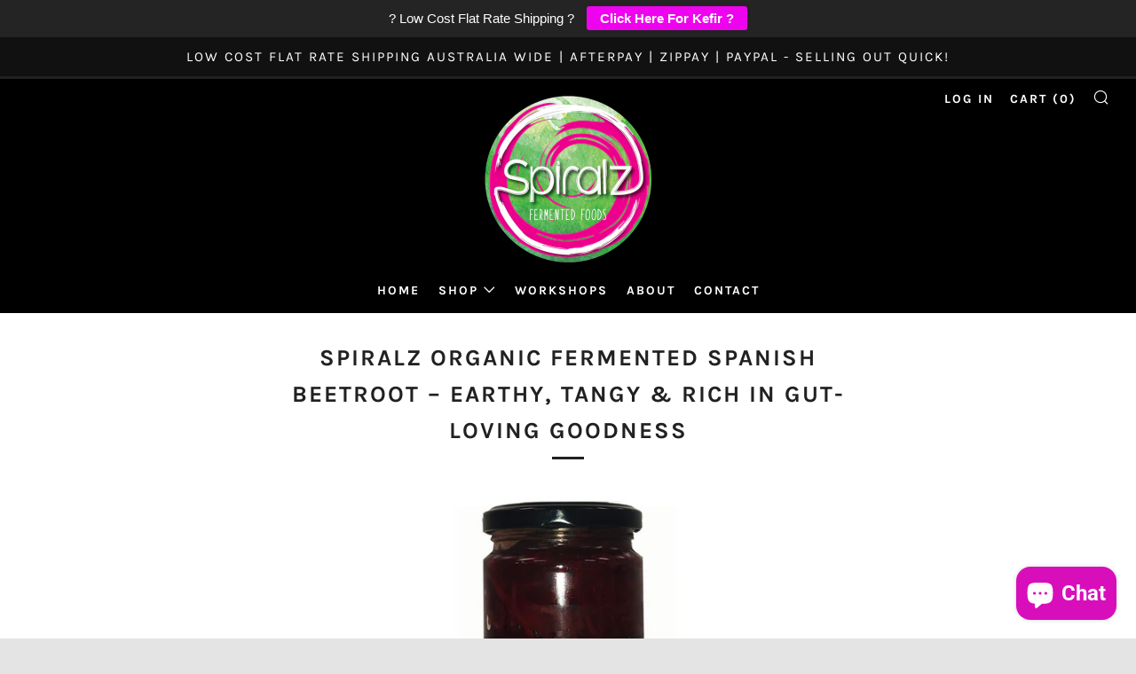

--- FILE ---
content_type: text/html; charset=utf-8
request_url: https://spiralzfermentedfoods.com.au/collections/this-months-best-sellers/products/spiralz-spanish-beetroot
body_size: 41938
content:
<!doctype html>
<!--[if IE 8]><html class="no-js lt-ie9" lang="en"> <![endif]-->
<!--[if IE 9 ]><html class="ie9 no-js"> <![endif]-->
<!--[if (gt IE 9)|!(IE)]><!--> <html class="no-js"> <!--<![endif]-->
<head>
<!-- Google Tag Manager -->
<script>(function(w,d,s,l,i){w[l]=w[l]||[];w[l].push({'gtm.start':
new Date().getTime(),event:'gtm.js'});var f=d.getElementsByTagName(s)[0],
j=d.createElement(s),dl=l!='dataLayer'?'&l='+l:'';j.async=true;j.src=
'https://www.googletagmanager.com/gtm.js?id='+i+dl;f.parentNode.insertBefore(j,f);
})(window,document,'script','dataLayer','GTM-WCXZDPV');</script>
<!-- End Google Tag Manager -->
  	<meta charset="utf-8">
  	<meta http-equiv="X-UA-Compatible" content="IE=edge,chrome=1">
  	<meta name="viewport" content="width=device-width, initial-scale=1.0, height=device-height, minimum-scale=1.0, user-scalable=0">
  	<meta name="theme-color" content="#212121"><!-- Google Tag Manager -->
    <script>(function(w,d,s,l,i){w[l]=w[l]||[];w[l].push({'gtm.start':
    new Date().getTime(),event:'gtm.js'});var f=d.getElementsByTagName(s)[0],
    j=d.createElement(s),dl=l!='dataLayer'?'&l='+l:'';j.async=true;j.src=
    'https://www.googletagmanager.com/gtm.js?id='+i+dl;f.parentNode.insertBefore(j,f);
    })(window,document,'script','dataLayer','GTM-WB6NKMR');</script>
    <!-- End Google Tag Manager -->

  <meta name="google-site-verification" content="iVI_4YZO26__RAQk5DoKbEXehg4w0cZlZHE9xodauxE" />
	    <link rel="shortcut icon" href="//spiralzfermentedfoods.com.au/cdn/shop/files/Spiralz_Foods_-_Melbourne_Product_Photographer_6_32x32.jpg?v=1621879491" type="image/png">
	

  	<!-- Title and description ================================================== -->
 

  	<!-- /snippets/social-meta-tags.liquid -->











  	<!-- CSS ================================================== -->
	<link href="//spiralzfermentedfoods.com.au/cdn/shop/t/2/assets/main.scss.css?v=7744384841087544231767756377" rel="stylesheet" type="text/css" media="all" />

  	<!-- JS ================================================== -->
  	<script src="//spiralzfermentedfoods.com.au/cdn/shop/t/2/assets/jquery.min.js?v=143819514376552347241536238926" type="text/javascript"></script>
  	<script src="//spiralzfermentedfoods.com.au/cdn/shop/t/2/assets/plugins-top.js?v=152666347648553711101536238933" type="text/javascript"></script>

  	
  	<script type="text/javascript">
		theme = {};
		theme.t = {};
		theme.map = {};
		theme.cart_ajax = true;
	</script>

	<!-- Header hook for plugins ================================================== -->
  	<script>window.performance && window.performance.mark && window.performance.mark('shopify.content_for_header.start');</script><meta name="google-site-verification" content="r65oi7WI3-5Z8IiX1aCqevzZEKrbiePgfyveRJ9gAlM">
<meta id="shopify-digital-wallet" name="shopify-digital-wallet" content="/3790241890/digital_wallets/dialog">
<meta name="shopify-checkout-api-token" content="c4600899a238d9007122a4c34d24fab1">
<meta id="in-context-paypal-metadata" data-shop-id="3790241890" data-venmo-supported="false" data-environment="production" data-locale="en_US" data-paypal-v4="true" data-currency="AUD">
<link rel="alternate" type="application/json+oembed" href="https://spiralzfermentedfoods.com.au/products/spiralz-spanish-beetroot.oembed">
<script async="async" src="/checkouts/internal/preloads.js?locale=en-AU"></script>
<link rel="preconnect" href="https://shop.app" crossorigin="anonymous">
<script async="async" src="https://shop.app/checkouts/internal/preloads.js?locale=en-AU&shop_id=3790241890" crossorigin="anonymous"></script>
<script id="apple-pay-shop-capabilities" type="application/json">{"shopId":3790241890,"countryCode":"AU","currencyCode":"AUD","merchantCapabilities":["supports3DS"],"merchantId":"gid:\/\/shopify\/Shop\/3790241890","merchantName":"Spiralz Fermented Foods","requiredBillingContactFields":["postalAddress","email","phone"],"requiredShippingContactFields":["postalAddress","email","phone"],"shippingType":"shipping","supportedNetworks":["visa","masterCard","amex","jcb"],"total":{"type":"pending","label":"Spiralz Fermented Foods","amount":"1.00"},"shopifyPaymentsEnabled":true,"supportsSubscriptions":true}</script>
<script id="shopify-features" type="application/json">{"accessToken":"c4600899a238d9007122a4c34d24fab1","betas":["rich-media-storefront-analytics"],"domain":"spiralzfermentedfoods.com.au","predictiveSearch":true,"shopId":3790241890,"locale":"en"}</script>
<script>var Shopify = Shopify || {};
Shopify.shop = "spiralz-fermented-foods.myshopify.com";
Shopify.locale = "en";
Shopify.currency = {"active":"AUD","rate":"1.0"};
Shopify.country = "AU";
Shopify.theme = {"name":"Venue","id":36585734242,"schema_name":"Venue","schema_version":"3.8.0","theme_store_id":836,"role":"main"};
Shopify.theme.handle = "null";
Shopify.theme.style = {"id":null,"handle":null};
Shopify.cdnHost = "spiralzfermentedfoods.com.au/cdn";
Shopify.routes = Shopify.routes || {};
Shopify.routes.root = "/";</script>
<script type="module">!function(o){(o.Shopify=o.Shopify||{}).modules=!0}(window);</script>
<script>!function(o){function n(){var o=[];function n(){o.push(Array.prototype.slice.apply(arguments))}return n.q=o,n}var t=o.Shopify=o.Shopify||{};t.loadFeatures=n(),t.autoloadFeatures=n()}(window);</script>
<script>
  window.ShopifyPay = window.ShopifyPay || {};
  window.ShopifyPay.apiHost = "shop.app\/pay";
  window.ShopifyPay.redirectState = null;
</script>
<script id="shop-js-analytics" type="application/json">{"pageType":"product"}</script>
<script defer="defer" async type="module" src="//spiralzfermentedfoods.com.au/cdn/shopifycloud/shop-js/modules/v2/client.init-shop-cart-sync_BdyHc3Nr.en.esm.js"></script>
<script defer="defer" async type="module" src="//spiralzfermentedfoods.com.au/cdn/shopifycloud/shop-js/modules/v2/chunk.common_Daul8nwZ.esm.js"></script>
<script type="module">
  await import("//spiralzfermentedfoods.com.au/cdn/shopifycloud/shop-js/modules/v2/client.init-shop-cart-sync_BdyHc3Nr.en.esm.js");
await import("//spiralzfermentedfoods.com.au/cdn/shopifycloud/shop-js/modules/v2/chunk.common_Daul8nwZ.esm.js");

  window.Shopify.SignInWithShop?.initShopCartSync?.({"fedCMEnabled":true,"windoidEnabled":true});

</script>
<script>
  window.Shopify = window.Shopify || {};
  if (!window.Shopify.featureAssets) window.Shopify.featureAssets = {};
  window.Shopify.featureAssets['shop-js'] = {"shop-cart-sync":["modules/v2/client.shop-cart-sync_QYOiDySF.en.esm.js","modules/v2/chunk.common_Daul8nwZ.esm.js"],"init-fed-cm":["modules/v2/client.init-fed-cm_DchLp9rc.en.esm.js","modules/v2/chunk.common_Daul8nwZ.esm.js"],"shop-button":["modules/v2/client.shop-button_OV7bAJc5.en.esm.js","modules/v2/chunk.common_Daul8nwZ.esm.js"],"init-windoid":["modules/v2/client.init-windoid_DwxFKQ8e.en.esm.js","modules/v2/chunk.common_Daul8nwZ.esm.js"],"shop-cash-offers":["modules/v2/client.shop-cash-offers_DWtL6Bq3.en.esm.js","modules/v2/chunk.common_Daul8nwZ.esm.js","modules/v2/chunk.modal_CQq8HTM6.esm.js"],"shop-toast-manager":["modules/v2/client.shop-toast-manager_CX9r1SjA.en.esm.js","modules/v2/chunk.common_Daul8nwZ.esm.js"],"init-shop-email-lookup-coordinator":["modules/v2/client.init-shop-email-lookup-coordinator_UhKnw74l.en.esm.js","modules/v2/chunk.common_Daul8nwZ.esm.js"],"pay-button":["modules/v2/client.pay-button_DzxNnLDY.en.esm.js","modules/v2/chunk.common_Daul8nwZ.esm.js"],"avatar":["modules/v2/client.avatar_BTnouDA3.en.esm.js"],"init-shop-cart-sync":["modules/v2/client.init-shop-cart-sync_BdyHc3Nr.en.esm.js","modules/v2/chunk.common_Daul8nwZ.esm.js"],"shop-login-button":["modules/v2/client.shop-login-button_D8B466_1.en.esm.js","modules/v2/chunk.common_Daul8nwZ.esm.js","modules/v2/chunk.modal_CQq8HTM6.esm.js"],"init-customer-accounts-sign-up":["modules/v2/client.init-customer-accounts-sign-up_C8fpPm4i.en.esm.js","modules/v2/client.shop-login-button_D8B466_1.en.esm.js","modules/v2/chunk.common_Daul8nwZ.esm.js","modules/v2/chunk.modal_CQq8HTM6.esm.js"],"init-shop-for-new-customer-accounts":["modules/v2/client.init-shop-for-new-customer-accounts_CVTO0Ztu.en.esm.js","modules/v2/client.shop-login-button_D8B466_1.en.esm.js","modules/v2/chunk.common_Daul8nwZ.esm.js","modules/v2/chunk.modal_CQq8HTM6.esm.js"],"init-customer-accounts":["modules/v2/client.init-customer-accounts_dRgKMfrE.en.esm.js","modules/v2/client.shop-login-button_D8B466_1.en.esm.js","modules/v2/chunk.common_Daul8nwZ.esm.js","modules/v2/chunk.modal_CQq8HTM6.esm.js"],"shop-follow-button":["modules/v2/client.shop-follow-button_CkZpjEct.en.esm.js","modules/v2/chunk.common_Daul8nwZ.esm.js","modules/v2/chunk.modal_CQq8HTM6.esm.js"],"lead-capture":["modules/v2/client.lead-capture_BntHBhfp.en.esm.js","modules/v2/chunk.common_Daul8nwZ.esm.js","modules/v2/chunk.modal_CQq8HTM6.esm.js"],"checkout-modal":["modules/v2/client.checkout-modal_CfxcYbTm.en.esm.js","modules/v2/chunk.common_Daul8nwZ.esm.js","modules/v2/chunk.modal_CQq8HTM6.esm.js"],"shop-login":["modules/v2/client.shop-login_Da4GZ2H6.en.esm.js","modules/v2/chunk.common_Daul8nwZ.esm.js","modules/v2/chunk.modal_CQq8HTM6.esm.js"],"payment-terms":["modules/v2/client.payment-terms_MV4M3zvL.en.esm.js","modules/v2/chunk.common_Daul8nwZ.esm.js","modules/v2/chunk.modal_CQq8HTM6.esm.js"]};
</script>
<script>(function() {
  var isLoaded = false;
  function asyncLoad() {
    if (isLoaded) return;
    isLoaded = true;
    var urls = ["https:\/\/static.zotabox.com\/c\/b\/cb209c489730af1dc6ab9a152b11c29b\/widgets.js?shop=spiralz-fermented-foods.myshopify.com","https:\/\/cdn-app.sealsubscriptions.com\/shopify\/public\/js\/sealsubscriptions.js?shop=spiralz-fermented-foods.myshopify.com","https:\/\/cdn.shopify.com\/s\/files\/1\/0037\/9024\/1890\/t\/2\/assets\/yoast-active-script.js?v=1761269766\u0026shop=spiralz-fermented-foods.myshopify.com","https:\/\/omnisnippet1.com\/platforms\/shopify.js?source=scriptTag\u0026v=2025-12-05T01\u0026shop=spiralz-fermented-foods.myshopify.com"];
    for (var i = 0; i < urls.length; i++) {
      var s = document.createElement('script');
      s.type = 'text/javascript';
      s.async = true;
      s.src = urls[i];
      var x = document.getElementsByTagName('script')[0];
      x.parentNode.insertBefore(s, x);
    }
  };
  if(window.attachEvent) {
    window.attachEvent('onload', asyncLoad);
  } else {
    window.addEventListener('load', asyncLoad, false);
  }
})();</script>
<script id="__st">var __st={"a":3790241890,"offset":39600,"reqid":"bfdabb87-c2fb-4250-a117-774a996d4c67-1769007289","pageurl":"spiralzfermentedfoods.com.au\/collections\/this-months-best-sellers\/products\/spiralz-spanish-beetroot","u":"c02cbe293bcd","p":"product","rtyp":"product","rid":1535274713186};</script>
<script>window.ShopifyPaypalV4VisibilityTracking = true;</script>
<script id="captcha-bootstrap">!function(){'use strict';const t='contact',e='account',n='new_comment',o=[[t,t],['blogs',n],['comments',n],[t,'customer']],c=[[e,'customer_login'],[e,'guest_login'],[e,'recover_customer_password'],[e,'create_customer']],r=t=>t.map((([t,e])=>`form[action*='/${t}']:not([data-nocaptcha='true']) input[name='form_type'][value='${e}']`)).join(','),a=t=>()=>t?[...document.querySelectorAll(t)].map((t=>t.form)):[];function s(){const t=[...o],e=r(t);return a(e)}const i='password',u='form_key',d=['recaptcha-v3-token','g-recaptcha-response','h-captcha-response',i],f=()=>{try{return window.sessionStorage}catch{return}},m='__shopify_v',_=t=>t.elements[u];function p(t,e,n=!1){try{const o=window.sessionStorage,c=JSON.parse(o.getItem(e)),{data:r}=function(t){const{data:e,action:n}=t;return t[m]||n?{data:e,action:n}:{data:t,action:n}}(c);for(const[e,n]of Object.entries(r))t.elements[e]&&(t.elements[e].value=n);n&&o.removeItem(e)}catch(o){console.error('form repopulation failed',{error:o})}}const l='form_type',E='cptcha';function T(t){t.dataset[E]=!0}const w=window,h=w.document,L='Shopify',v='ce_forms',y='captcha';let A=!1;((t,e)=>{const n=(g='f06e6c50-85a8-45c8-87d0-21a2b65856fe',I='https://cdn.shopify.com/shopifycloud/storefront-forms-hcaptcha/ce_storefront_forms_captcha_hcaptcha.v1.5.2.iife.js',D={infoText:'Protected by hCaptcha',privacyText:'Privacy',termsText:'Terms'},(t,e,n)=>{const o=w[L][v],c=o.bindForm;if(c)return c(t,g,e,D).then(n);var r;o.q.push([[t,g,e,D],n]),r=I,A||(h.body.append(Object.assign(h.createElement('script'),{id:'captcha-provider',async:!0,src:r})),A=!0)});var g,I,D;w[L]=w[L]||{},w[L][v]=w[L][v]||{},w[L][v].q=[],w[L][y]=w[L][y]||{},w[L][y].protect=function(t,e){n(t,void 0,e),T(t)},Object.freeze(w[L][y]),function(t,e,n,w,h,L){const[v,y,A,g]=function(t,e,n){const i=e?o:[],u=t?c:[],d=[...i,...u],f=r(d),m=r(i),_=r(d.filter((([t,e])=>n.includes(e))));return[a(f),a(m),a(_),s()]}(w,h,L),I=t=>{const e=t.target;return e instanceof HTMLFormElement?e:e&&e.form},D=t=>v().includes(t);t.addEventListener('submit',(t=>{const e=I(t);if(!e)return;const n=D(e)&&!e.dataset.hcaptchaBound&&!e.dataset.recaptchaBound,o=_(e),c=g().includes(e)&&(!o||!o.value);(n||c)&&t.preventDefault(),c&&!n&&(function(t){try{if(!f())return;!function(t){const e=f();if(!e)return;const n=_(t);if(!n)return;const o=n.value;o&&e.removeItem(o)}(t);const e=Array.from(Array(32),(()=>Math.random().toString(36)[2])).join('');!function(t,e){_(t)||t.append(Object.assign(document.createElement('input'),{type:'hidden',name:u})),t.elements[u].value=e}(t,e),function(t,e){const n=f();if(!n)return;const o=[...t.querySelectorAll(`input[type='${i}']`)].map((({name:t})=>t)),c=[...d,...o],r={};for(const[a,s]of new FormData(t).entries())c.includes(a)||(r[a]=s);n.setItem(e,JSON.stringify({[m]:1,action:t.action,data:r}))}(t,e)}catch(e){console.error('failed to persist form',e)}}(e),e.submit())}));const S=(t,e)=>{t&&!t.dataset[E]&&(n(t,e.some((e=>e===t))),T(t))};for(const o of['focusin','change'])t.addEventListener(o,(t=>{const e=I(t);D(e)&&S(e,y())}));const B=e.get('form_key'),M=e.get(l),P=B&&M;t.addEventListener('DOMContentLoaded',(()=>{const t=y();if(P)for(const e of t)e.elements[l].value===M&&p(e,B);[...new Set([...A(),...v().filter((t=>'true'===t.dataset.shopifyCaptcha))])].forEach((e=>S(e,t)))}))}(h,new URLSearchParams(w.location.search),n,t,e,['guest_login'])})(!0,!0)}();</script>
<script integrity="sha256-4kQ18oKyAcykRKYeNunJcIwy7WH5gtpwJnB7kiuLZ1E=" data-source-attribution="shopify.loadfeatures" defer="defer" src="//spiralzfermentedfoods.com.au/cdn/shopifycloud/storefront/assets/storefront/load_feature-a0a9edcb.js" crossorigin="anonymous"></script>
<script crossorigin="anonymous" defer="defer" src="//spiralzfermentedfoods.com.au/cdn/shopifycloud/storefront/assets/shopify_pay/storefront-65b4c6d7.js?v=20250812"></script>
<script data-source-attribution="shopify.dynamic_checkout.dynamic.init">var Shopify=Shopify||{};Shopify.PaymentButton=Shopify.PaymentButton||{isStorefrontPortableWallets:!0,init:function(){window.Shopify.PaymentButton.init=function(){};var t=document.createElement("script");t.src="https://spiralzfermentedfoods.com.au/cdn/shopifycloud/portable-wallets/latest/portable-wallets.en.js",t.type="module",document.head.appendChild(t)}};
</script>
<script data-source-attribution="shopify.dynamic_checkout.buyer_consent">
  function portableWalletsHideBuyerConsent(e){var t=document.getElementById("shopify-buyer-consent"),n=document.getElementById("shopify-subscription-policy-button");t&&n&&(t.classList.add("hidden"),t.setAttribute("aria-hidden","true"),n.removeEventListener("click",e))}function portableWalletsShowBuyerConsent(e){var t=document.getElementById("shopify-buyer-consent"),n=document.getElementById("shopify-subscription-policy-button");t&&n&&(t.classList.remove("hidden"),t.removeAttribute("aria-hidden"),n.addEventListener("click",e))}window.Shopify?.PaymentButton&&(window.Shopify.PaymentButton.hideBuyerConsent=portableWalletsHideBuyerConsent,window.Shopify.PaymentButton.showBuyerConsent=portableWalletsShowBuyerConsent);
</script>
<script data-source-attribution="shopify.dynamic_checkout.cart.bootstrap">document.addEventListener("DOMContentLoaded",(function(){function t(){return document.querySelector("shopify-accelerated-checkout-cart, shopify-accelerated-checkout")}if(t())Shopify.PaymentButton.init();else{new MutationObserver((function(e,n){t()&&(Shopify.PaymentButton.init(),n.disconnect())})).observe(document.body,{childList:!0,subtree:!0})}}));
</script>
<script id='scb4127' type='text/javascript' async='' src='https://spiralzfermentedfoods.com.au/cdn/shopifycloud/privacy-banner/storefront-banner.js'></script><link id="shopify-accelerated-checkout-styles" rel="stylesheet" media="screen" href="https://spiralzfermentedfoods.com.au/cdn/shopifycloud/portable-wallets/latest/accelerated-checkout-backwards-compat.css" crossorigin="anonymous">
<style id="shopify-accelerated-checkout-cart">
        #shopify-buyer-consent {
  margin-top: 1em;
  display: inline-block;
  width: 100%;
}

#shopify-buyer-consent.hidden {
  display: none;
}

#shopify-subscription-policy-button {
  background: none;
  border: none;
  padding: 0;
  text-decoration: underline;
  font-size: inherit;
  cursor: pointer;
}

#shopify-subscription-policy-button::before {
  box-shadow: none;
}

      </style>

<script>window.performance && window.performance.mark && window.performance.mark('shopify.content_for_header.end');</script>

	<!-- "snippets/vitals-loader.liquid" was not rendered, the associated app was uninstalled -->


<script id="sca_fg_cart_ShowGiftAsProductTemplate" type="text/template">
  
  <div class="item not-sca-qv" id="sca-freegift-{{productID}}">
    <a class="close_box" style="display: none;position: absolute;top:5px;right: 10px;font-size: 22px;font-weight: bold;cursor: pointer;text-decoration:none;color: #aaa;">×</a>
    <a href="/products/{{productHandle}}" target="_blank"><img style="margin-left: auto; margin-right: auto; width: 50%;" class="lazyOwl" data-src="{{productImageURL}}"></a>
    <div class="sca-product-shop">
      <div class="review-summary3">
        <div class="yotpo bottomLine" style="text-align:center"
          data-product-id="{{productID}}"
          data-product-models="{{productID}}"
          data-name="{{productTitle}}"
          data-url="/products/{{productHandle}}">
        </div>
      </div>
      <div class="f-fix"><span class="sca-product-title" style="white-space: nowrap;color:#000;{{showfgTitle}}">{{productTitle}}</span>
          <div id="product-variants-{{productID}}">
            <div class="sca-price" id="price-field-{{productID}}">
              <span class="sca-old-price">{{variant_compare_at_price}}</span>
              <span class="sca-special-price">{{variant_price}}</span>
            </div>
            <div id="stay-content-sca-freegift-{{productID}}" class="sca-fg-cart-item">
              <a class="close_box" style="display: none;position: absolute;top:5px;right: 10px;font-size: 22px;font-weight: bold;cursor: pointer;text-decoration:none;color: #aaa;">×</a>
              <select id="product-select-{{productID}}" name="id" style="display: none">
                {{optionVariantData}}
              </select>
            </div>
          </div>
          <button type='button' id="sca-btn-select-{{productID}}" class="sca-button" onclick="onclickSelect_{{productID}}();"><span>{{SelectButton}}</span></button>
          <button type='button' id="sca-btn-{{productID}}" class="sca-button" style="display: none"><span>{{AddToCartButton}}</span></button>
      </div>
    </div>
  </div>
  
</script>
<script id = "sca_fg_cart_ShowGiftAsProductScriptTemplate" type="text/template">
  
  
    var selectCallback_{{productID}}=function(t,a){if(t?(t.available?(SECOMAPP.jQuery("#sca-btn-{{productID}}").removeClass("disabled").removeAttr("disabled").html("<span>{{AddToCartButton}}</span>").fadeTo(200,1),SECOMAPP.jQuery("#sca-btn-{{productID}}").unbind("click"),SECOMAPP.jQuery("#sca-btn-{{productID}}").click(SECOMAPP.jQuery.proxy(function(){SECOMAPP.addGiftToCart(t.id,1)},t))):SECOMAPP.jQuery("#sca-btn-{{productID}}").html("<span>{{UnavailableButton}}</span>").addClass("disabled").attr("disabled","disabled").fadeTo(200,.5),t.compare_at_price>t.price?SECOMAPP.jQuery("#price-field-{{productID}}").html("<span class='sca-old-price'>"+SECOMAPP.formatMoney(t.compare_at_price)+"</span>&nbsp;<s class='sca-special-price'>"+SECOMAPP.formatMoney(t.price)+"</s>"):SECOMAPP.jQuery("#price-field-{{productID}}").html("<span class='sca-special-price'>"+SECOMAPP.formatMoney(t.price)+"</span>")):SECOMAPP.jQuery("#sca-btn-{{productID}}").html("<span>{{UnavailableButton}}</span>").addClass("disabled").attr("disabled","disabled").fadeTo(200,.5),t&&t.featured_image){var e=SECOMAPP.jQuery("#sca-freegift-{{productID}} img"),_=t.featured_image,c=e[0];Shopify.Image.switchImage(_,c,function(t,a,e){SECOMAPP.jQuery(e).parents("a").attr("href",t),SECOMAPP.jQuery(e).attr("src",t)})}},onclickSelect_{{productID}}=function(t){SECOMAPP.jQuery.getJSON("/products/{{productHandle}}.js",{_:(new Date).getTime()},function(t){SECOMAPP.jQuery(".owl-item #sca-freegift-{{productID}} span.sca-product-title").html(t.title);var e=[];SECOMAPP.jQuery.each(t.options,function(t,a){e[t]=a.name}),t.options=e;for(var a={{variantsGiftList}},_={{mainVariantsList}},c=t.variants.length-1;-1<c;c--)a.indexOf(t.variants[c].id)<0&&_.indexOf(t.variants[c].id)<0&&t.variants.splice(c,1);for(var o=_.length-1;-1<o;o--){var i=a[o],r=_[o],n=-1,s=-1;for(c=t.variants.length-1;-1<c;c--)t.variants[c].id==i?n=c:t.variants[c].id==r&&(s=c);-1<n&&-1<s&n!==s?("undefined"!=typeof SECOMAPP&&void 0!==SECOMAPP.fgsettings&&!0===SECOMAPP.fgsettings.sca_sync_gift&&void 0!==SECOMAPP.fgsettings.sca_fg_gift_variant_quantity_format&&"equal_original_inventory"===SECOMAPP.fgsettings.sca_fg_gift_variant_quantity_format&&(t.variants[n].available=t.variants[s].available,t.variants[n].inventory_management=t.variants[s].inventory_management),t.variants[n].option1=t.variants[s].option1,t.variants[n].options[0].name=t.variants[s].options[0].name,t.variants[n].options[1]&&(t.variants[n].options[1].name=t.variants[s].options[1].name,t.variants[n].option2=t.variants[s].option2),t.variants[n].options[2]&&(t.variants[n].options[2].name=t.variants[s].options[2].name,t.variants[n].option3=t.variants[s].option3),t.variants[n].title=t.variants[s].title,t.variants[n].name=t.variants[s].name,t.variants[n].public_title=t.variants[s].public_title,t.variants.splice(s,1)):(t.variants[s].id=i,t.variants[s].compare_at_price||(t.variants[s].compare_at_price=t.variants[s].price),t.variants[s].price=SECOMAPP.fgdata.giftid_price_mapping[i])}SECOMAPP.jQuery("#sca-btn-select-{{productID}}").hide(),SECOMAPP.jQuery("#product-select-{{productID}}").show(),SECOMAPP.jQuery("#sca-btn-{{productID}}").show(),SECOMAPP.jQuery("#stay-content-sca-freegift-{{productID}} .close_box").show(),SECOMAPP.jQuery("#stay-content-sca-freegift-{{productID}} .close_box").click(function(){SECOMAPP.jQuery("#stay-content-sca-freegift-{{productID}}").hide(),SECOMAPP.jQuery("#sca-btn-{{productID}}").hide(),SECOMAPP.jQuery("#sca-btn-select-{{productID}}").show()}),onclickSelect_{{productID}}=function(){SECOMAPP.jQuery("#stay-content-sca-freegift-{{productID}}").show(),SECOMAPP.jQuery("#sca-btn-{{productID}}").show(),SECOMAPP.jQuery("#sca-btn-select-{{productID}}").hide()},1==t.variants.length?(-1!==t.variants[0].title.indexOf("Default")&&SECOMAPP.jQuery("#sca-freegift-{{productID}} .selector-wrapper").hide(),1==t.variants[0].available&&(SECOMAPP.jQuery("#sca-btn-{{productID}}").show(),SECOMAPP.jQuery("#sca-btn-select-{{productID}}").hide(),SECOMAPP.jQuery("#sca-btn-{{productID}}").removeClass("disabled").removeAttr("disabled").html("<span>{{AddToCartButton}}</span>").fadeTo(200,1),SECOMAPP.jQuery("#sca-btn-{{productID}}").unbind("click"),SECOMAPP.jQuery("#sca-btn-{{productID}}").click(SECOMAPP.jQuery.proxy(function(){SECOMAPP.addGiftToCart(t.variants[0].id,1)},t)))):(new Shopify.OptionSelectors("product-select-{{productID}}",{product:t,onVariantSelected:selectCallback_{{productID}},enableHistoryState:!0}),SECOMAPP.jQuery("#stay-content-sca-freegift-{{productID}}").show(),SECOMAPP.jQuery("#stay-content-sca-freegift-{{productID}}").focus())})};1=={{variantsGiftList}}.length&&onclickSelect_{{productID}}();
  
</script>

<script id="sca_fg_cart_ShowGiftAsVariantTemplate" type="text/template">
  
  <div class="item not-sca-qv" id="sca-freegift-{{variantID}}">
    <a href="/products/{{productHandle}}?variant={{originalVariantID}}" target="_blank"><img style="margin-left: auto; margin-right: auto; width: 50%;" class="lazyOwl" data-src="{{variantImageURL}}"></a>
    <div class="sca-product-shop">
      <div class="review-summary3">
        <div class="yotpo bottomLine" style="text-align:center"
          data-product-id="{{productID}}"
          data-product-models="{{productID}}"
          data-name="{{productTitle}}"
          data-url="/products/{{productHandle}}">
        </div>
      </div>
      <div class="f-fix">
        <span class="sca-product-title" style="white-space: nowrap;color:#000;">{{variantTitle}}</span>
        <div class="sca-price">
          <span class="sca-old-price">{{variant_compare_at_price}}</span>
          <span class="sca-special-price">{{variant_price}}</span>
        </div>
        <button type="button" id="sca-btn{{variantID}}" class="sca-button" onclick="SECOMAPP.addGiftToCart({{variantID}},1);">
          <span>{{AddToCartButton}}</span>
        </button>
      </div>
    </div>
  </div>
  
</script>

<script id="sca_fg_prod_GiftList" type="text/template">
  
  <a style="text-decoration: none !important" id ="{{giftShowID}}" class="product-image freegif-product-image freegift-info-{{giftShowID}}"
     title="{{giftTitle}}" href="/products/{{productsHandle}}">
    <img class="not-sca-qv" src="{{giftImgUrl}}" alt="{{giftTitle}}" />
  </a>
  
</script>

<script id="sca_fg_prod_Gift_PopupDetail" type="text/template">
  
  <div class="sca-fg-item fg-info-{{giftShowID}}" style="display:none;z-index:2147483647;">
    <div class="sca-fg-item-options">
      <div class="sca-fg-item-option-title">
        <em>{{freegiftRuleName}}</em>
      </div>
      <div class="sca-fg-item-option-ct">
        <!--        <div class="sca-fg-image-item">
                        <img src="{{giftImgUrl}}" /> -->
        <div class="sca-fg-item-name">
          <a href="#">{{giftTitle}}</a>
        </div>
        <!--        </div> -->
      </div>
    </div>
  </div>
  
</script>

<script id="sca_fg_ajax_GiftListPopup" type="text/template">
  
  <div id="freegift_popup" class="mfp-hide">
    <div id="sca-fg-owl-carousel">
      <div id="freegift_cart_container" class="sca-fg-cart-container" style="display: none;">
        <div id="freegift_message" class="owl-carousel"></div>
      </div>
      <div id="sca-fg-slider-cart" style="display: none;">
        <div class="sca-fg-cart-title">
          <strong>{{popupTitle}}</strong>
        </div>
        <div id="sca_freegift_list" class="owl-carousel"></div>
      </div>
    </div>
  </div>
  
</script>

<script id="sca_fg_checkout_confirm_popup" type="text/template">
    
         <div class='sca-fg-checkout-confirm-popup' style='font-family: "Myriad","Cardo","Big Caslon","Bodoni MT",Georgia,serif; position: relative;background: #FFF;padding: 20px 20px 50px 20px;width: auto;max-width: 500px;margin: 20px auto;'>
             <h1 style='font-family: "Oswald","Cardo","Big Caslon","Bodoni MT",Georgia,serif;'>YOU CAN STILL ADD MORE!</h1>
             <p>You get 1 free item with every product purchased. It looks like you can still add more free item(s) to your cart. What would you like to do?</p>
             <p class='sca-fg-checkout-confirm-buttons' style='float: right;'>
                 <a class='btn popup-modal-dismiss action_button add_to_cart' href='#' style='width: 200px !important;margin-right: 20px;'>ADD MORE</a>
                 <a class='btn checkout__button continue-checkout action_button add_to_cart' href='/checkout' style='width: 200px !important;'>CHECKOUT</a>
             </p>
         </div>
    
</script>



<link href="//spiralzfermentedfoods.com.au/cdn/shop/t/2/assets/sca.freegift.css?v=43694233310401270911653536389" rel="stylesheet" type="text/css" media="all" />
<script src="//spiralzfermentedfoods.com.au/cdn/shopifycloud/storefront/assets/themes_support/option_selection-b017cd28.js" type="text/javascript"></script>
<script data-cfasync="false">
    Shopify.money_format = "${{amount}}";
    //enable checking free gifts condition when checkout clicked
    if ((typeof SECOMAPP) === 'undefined') { window.SECOMAPP = {}; };
    SECOMAPP.enableOverrideCheckout = true;
    SECOMAPP.add_offer_names_above_gift_list = true;
    //    SECOMAPP.preStopAppCallback = function(cart){
    //        if(typeof yotpo!=='undefined' && typeof yotpo.initWidgets==='function'){
    //            yotpo.initWidgets();
    //        }
    //    }
</script>
<script type="text/javascript">(function(){if(typeof SECOMAPP==="undefined"){SECOMAPP={}};if(typeof Shopify==="undefined"){Shopify={}};SECOMAPP.fg_ver=1665810310;SECOMAPP.fg_scriptfile="freegifts_20220309.min.js";SECOMAPP.gifts_list_avai={"41687233593500":true,"42085807423644":true,"42085807456412":true,"42085807489180":true,"41852131836060":true,"41660592455836":true,"41945359122588":true};})();</script>

<script data-cfasync="false" type="text/javascript">
  /* Smart Ecommerce App (SEA Inc)
  * http://www.secomapp.com
  * Do not reuse those source codes if don't have permission of us.
  * */
  
  
  !function(){Array.isArray||(Array.isArray=function(e){return"[object Array]"===Object.prototype.toString.call(e)}),"function"!=typeof Object.create&&(Object.create=function(e){function t(){}return t.prototype=e,new t}),Object.keys||(Object.keys=function(e){var t,o=[];for(t in e)Object.prototype.hasOwnProperty.call(e,t)&&o.push(t);return o}),String.prototype.endsWith||Object.defineProperty(String.prototype,"endsWith",{value:function(e,t){var o=this.toString();(void 0===t||t>o.length)&&(t=o.length),t-=e.length;var r=o.indexOf(e,t);return-1!==r&&r===t},writable:!0,enumerable:!0,configurable:!0}),Array.prototype.indexOf||(Array.prototype.indexOf=function(e,t){var o;if(null==this)throw new TypeError('"this" is null or not defined');var r=Object(this),i=r.length>>>0;if(0===i)return-1;var n=+t||0;if(Math.abs(n)===1/0&&(n=0),n>=i)return-1;for(o=Math.max(n>=0?n:i-Math.abs(n),0);o<i;){if(o in r&&r[o]===e)return o;o++}return-1}),Array.prototype.forEach||(Array.prototype.forEach=function(e,t){var o,r;if(null==this)throw new TypeError(" this is null or not defined");var i=Object(this),n=i.length>>>0;if("function"!=typeof e)throw new TypeError(e+" is not a function");for(arguments.length>1&&(o=t),r=0;r<n;){var a;r in i&&(a=i[r],e.call(o,a,r,i)),r++}}),console=console||{},console.log=console.log||function(){},"undefined"==typeof Shopify&&(Shopify={}),"function"!=typeof Shopify.onError&&(Shopify.onError=function(){}),"undefined"==typeof SECOMAPP&&(SECOMAPP={}),SECOMAPP.removeGiftsVariant=function(e){setTimeout(function(){try{e("select option").not(".sca-fg-cart-item select option").filter(function(){var t=e(this).val(),o=e(this).text();-1!==o.indexOf(" - ")&&(o=o.slice(0,o.indexOf(" - ")));var r=[];return-1!==o.indexOf(" / ")&&(r=o.split(" / "),o=r[r.length-1]),!!(void 0!==SECOMAPP.gifts_list_avai&&void 0!==SECOMAPP.gifts_list_avai[t]||o.endsWith("% off)"))&&(e(this).parent("select").find("option").not(".sca-fg-cart-item select option").filter(function(){var r=e(this).val();return e(this).text().endsWith(o)||r==t}).remove(),e(".dropdown *,ul li,label,div").filter(function(){var r=e(this).html(),i=e(this).data("value");return r&&r.endsWith(o)||i==t}).remove(),!0)})}catch(e){console.log(e)}},500)},SECOMAPP.formatMoney=function(e,t){"string"==typeof e&&(e=e.replace(".",""));var o="",r="undefined"!=typeof Shopify&&void 0!==Shopify.money_format?Shopify.money_format:"{{amount}}",i=/\{\{\s*(\w+)\s*\}\}/,n=t||(void 0!==this.fgsettings&&"string"==typeof this.fgsettings.sca_currency_format&&this.fgsettings.sca_currency_format.indexOf("amount")>-1?this.fgsettings.sca_currency_format:null)||r;if(n.indexOf("amount_no_decimals_no_comma_separator")<0&&n.indexOf("amount_no_comma_separator_up_cents")<0&&n.indexOf("amount_up_cents")<0&&"function"==typeof Shopify.formatMoney)return Shopify.formatMoney(e,n);function a(e,t){return void 0===e?t:e}function s(e,t,o,r,i,n){if(t=a(t,2),o=a(o,","),r=a(r,"."),isNaN(e)||null==e)return 0;var s=(e=(e/100).toFixed(t)).split(".");return s[0].replace(/(\d)(?=(\d\d\d)+(?!\d))/g,"$1"+o)+(s[1]?i&&n?i+s[1]+n:r+s[1]:"")}switch(n.match(i)[1]){case"amount":o=s(e,2);break;case"amount_no_decimals":o=s(e,0);break;case"amount_with_comma_separator":o=s(e,2,",",".");break;case"amount_no_decimals_with_comma_separator":o=s(e,0,",",".");break;case"amount_no_decimals_no_comma_separator":o=s(e,0,"","");break;case"amount_up_cents":o=s(e,2,",","","<sup>","</sup>");break;case"amount_no_comma_separator_up_cents":o=s(e,2,"","","<sup>","</sup>")}return n.replace(i,o)},SECOMAPP.setCookie=function(e,t,o,r,i){var n=new Date;n.setTime(n.getTime()+24*o*60*60*1e3+60*r*1e3);var a="expires="+n.toUTCString();document.cookie=e+"="+t+";"+a+(i?";path="+i:";path=/")},SECOMAPP.deleteCookie=function(e,t){document.cookie=e+"=; expires=Thu, 01 Jan 1970 00:00:00 UTC; "+(t?";path="+t:";path=/")},SECOMAPP.getCookie=function(e){for(var t=e+"=",o=document.cookie.split(";"),r=0;r<o.length;r++){for(var i=o[r];" "==i.charAt(0);)i=i.substring(1);if(0==i.indexOf(t))return i.substring(t.length,i.length)}return""},SECOMAPP.getQueryString=function(){for(var e={},t=window.location.search.substring(1).split("&"),o=0;o<t.length;o++){var r=t[o].split("=");if(void 0===e[r[0]])e[r[0]]=decodeURIComponent(r[1]);else if("string"==typeof e[r[0]]){var i=[e[r[0]],decodeURIComponent(r[1])];e[r[0]]=i}else e[r[0]].push(decodeURIComponent(r[1]))}return e},SECOMAPP.freegifts_product_json=function(e){if(Array.isArray||(Array.isArray=function(e){return"[object Array]"===Object.prototype.toString.call(e)}),String.prototype.endsWith||Object.defineProperty(String.prototype,"endsWith",{value:function(e,t){var o=this.toString();(void 0===t||t>o.length)&&(t=o.length),t-=e.length;var r=o.indexOf(e,t);return-1!==r&&r===t}}),e){if(e.options&&Array.isArray(e.options))for(var t=0;t<e.options.length;t++){if(void 0!==e.options[t]&&void 0!==e.options[t].values)if((r=e.options[t]).values&&Array.isArray(r.values))for(var o=0;o<r.values.length;o++)(r.values[o].endsWith("(Freegifts)")||r.values[o].endsWith("% off)"))&&(r.values.splice(o,1),o--)}if(e.options_with_values&&Array.isArray(e.options_with_values))for(t=0;t<e.options_with_values.length;t++){var r;if(void 0!==e.options_with_values[t]&&void 0!==e.options_with_values[t].values)if((r=e.options_with_values[t]).values&&Array.isArray(r.values))for(o=0;o<r.values.length;o++)(r.values[o].title.endsWith("(Freegifts)")||r.values[o].title.endsWith("% off)"))&&(r.values.splice(o,1),o--)}var i=e.price,n=e.price_max,a=e.price_min,s=e.compare_at_price,c=e.compare_at_price_max,f=e.compare_at_price_min;if(e.variants&&Array.isArray(e.variants))for(var p=0;e.variants.length,void 0!==e.variants[p];p++){var l=e.variants[p],u=l.option3?l.option3:l.option2?l.option2:l.option1?l.option1:l.title?l.title:"";"undefined"!=typeof SECOMAPP&&void 0!==SECOMAPP.gifts_list_avai&&void 0!==SECOMAPP.gifts_list_avai[l.id]||u.endsWith("(Freegifts)")||u.endsWith("% off)")?(e.variants.splice(p,1),p-=1):((!n||n>=l.price)&&(n=l.price,i=l.price),(!a||a<=l.price)&&(a=l.price),l.compare_at_price&&((!c||c>=l.compare_at_price)&&(c=l.compare_at_price,s=l.compare_at_price),(!f||f<=l.compare_at_price)&&(f=l.compare_at_price)),void 0!==l.available&&1==l.available&&(e.available=!0))}e.price=i,e.price_max=a==n?null:a,e.price_min=n==a?null:n,e.compare_at_price=s,e.compare_at_price_max=f,e.compare_at_price_min=c,e.price_varies=n<a,e.compare_at_price_varies=c<f}return e},SECOMAPP.fg_codes=[],""!==SECOMAPP.getCookie("sca_fg_codes")&&(SECOMAPP.fg_codes=JSON.parse(SECOMAPP.getCookie("sca_fg_codes")));var e=SECOMAPP.getQueryString();e.freegifts_code&&-1===SECOMAPP.fg_codes.indexOf(e.freegifts_code)&&(void 0!==SECOMAPP.activateOnlyOnePromoCode&&!0===SECOMAPP.activateOnlyOnePromoCode&&(SECOMAPP.fg_codes=[]),SECOMAPP.fg_codes.push(e.freegifts_code),SECOMAPP.setCookie("sca_fg_codes",JSON.stringify(SECOMAPP.fg_codes)))}();
  
  ;SECOMAPP.customer={};SECOMAPP.customer.orders=[];SECOMAPP.customer.freegifts=[];;SECOMAPP.customer.email=null;SECOMAPP.customer.first_name=null;SECOMAPP.customer.last_name=null;SECOMAPP.customer.tags=null;SECOMAPP.customer.orders_count=null;SECOMAPP.customer.total_spent=null;
</script>

<!-- BEGIN app block: shopify://apps/seal-subscriptions/blocks/subscription-script-append/13b25004-a140-4ab7-b5fe-29918f759699 --><script defer="defer">
	/**	SealSubs loader,version number: 2.0 */
	(function(){
		var loadScript=function(a,b){var c=document.createElement("script");c.setAttribute("defer", "defer");c.type="text/javascript",c.readyState?c.onreadystatechange=function(){("loaded"==c.readyState||"complete"==c.readyState)&&(c.onreadystatechange=null,b())}:c.onload=function(){b()},c.src=a,document.getElementsByTagName("head")[0].appendChild(c)};
		// Set variable to prevent the other loader from requesting the same resources
		window.seal_subs_app_block_loader = true;
		appendScriptUrl('spiralz-fermented-foods.myshopify.com');

		// get script url and append timestamp of last change
		function appendScriptUrl(shop) {
			var timeStamp = Math.floor(Date.now() / (1000*1*1));
			var timestampUrl = 'https://app.sealsubscriptions.com/shopify/public/status/shop/'+shop+'.js?'+timeStamp;
			loadScript(timestampUrl, function() {
				// append app script
				if (typeof sealsubscriptions_settings_updated == 'undefined') {
					sealsubscriptions_settings_updated = 'default-by-script';
				}
				var scriptUrl = "https://cdn-app.sealsubscriptions.com/shopify/public/js/sealsubscriptions-main.js?shop="+shop+"&"+sealsubscriptions_settings_updated;
				loadScript(scriptUrl, function(){});
			});
		}
	})();

	var SealSubsScriptAppended = true;
	
</script>

<!-- END app block --><!-- BEGIN app block: shopify://apps/eg-auto-add-to-cart/blocks/app-embed/0f7d4f74-1e89-4820-aec4-6564d7e535d2 -->










  
    <script
      async
      type="text/javascript"
      src="https://cdn.506.io/eg/script.js?shop=spiralz-fermented-foods.myshopify.com&v=7"
    ></script>
  



  <meta id="easygift-shop" itemid="c2hvcF8kXzE3NjkwMDcyODk=" content="{&quot;isInstalled&quot;:true,&quot;installedOn&quot;:&quot;2025-11-17T22:32:21.535Z&quot;,&quot;appVersion&quot;:&quot;3.0&quot;,&quot;subscriptionName&quot;:&quot;Unlimited&quot;,&quot;cartAnalytics&quot;:true,&quot;freeTrialEndsOn&quot;:null,&quot;settings&quot;:{&quot;reminderBannerStyle&quot;:{&quot;position&quot;:{&quot;horizontal&quot;:&quot;right&quot;,&quot;vertical&quot;:&quot;bottom&quot;},&quot;primaryColor&quot;:&quot;#000000&quot;,&quot;cssStyles&quot;:&quot;&quot;,&quot;headerText&quot;:&quot;Click here to reopen missed deals&quot;,&quot;subHeaderText&quot;:null,&quot;showImage&quot;:false,&quot;imageUrl&quot;:&quot;https:\/\/cdn.506.io\/eg\/eg_notification_default_512x512.png&quot;,&quot;displayAfter&quot;:5,&quot;closingMode&quot;:&quot;doNotAutoClose&quot;,&quot;selfcloseAfter&quot;:5,&quot;reshowBannerAfter&quot;:&quot;everyNewSession&quot;},&quot;addedItemIdentifier&quot;:&quot;_Gifted&quot;,&quot;ignoreOtherAppLineItems&quot;:null,&quot;customVariantsInfoLifetimeMins&quot;:1440,&quot;redirectPath&quot;:null,&quot;ignoreNonStandardCartRequests&quot;:false,&quot;bannerStyle&quot;:{&quot;position&quot;:{&quot;horizontal&quot;:&quot;right&quot;,&quot;vertical&quot;:&quot;bottom&quot;},&quot;primaryColor&quot;:&quot;#000000&quot;,&quot;cssStyles&quot;:&quot;&quot;},&quot;themePresetId&quot;:&quot;0&quot;,&quot;notificationStyle&quot;:{&quot;position&quot;:{&quot;horizontal&quot;:&quot;right&quot;,&quot;vertical&quot;:&quot;bottom&quot;},&quot;primaryColor&quot;:&quot;#dc3ca7&quot;,&quot;duration&quot;:&quot;3.0&quot;,&quot;cssStyles&quot;:null,&quot;hasCustomizations&quot;:false},&quot;fetchCartData&quot;:false,&quot;useLocalStorage&quot;:{&quot;enabled&quot;:false,&quot;expiryMinutes&quot;:null},&quot;popupStyle&quot;:{&quot;subscriptionLabel&quot;:null,&quot;closeModalOutsideClick&quot;:true,&quot;priceShowZeroDecimals&quot;:true,&quot;primaryColor&quot;:&quot;#3A3A3A&quot;,&quot;secondaryColor&quot;:&quot;#3A3A3A&quot;,&quot;cssStyles&quot;:null,&quot;hasCustomizations&quot;:false,&quot;addButtonText&quot;:&quot;Select&quot;,&quot;dismissButtonText&quot;:&quot;Close&quot;,&quot;outOfStockButtonText&quot;:&quot;Out of Stock&quot;,&quot;imageUrl&quot;:null,&quot;showProductLink&quot;:false},&quot;refreshAfterBannerClick&quot;:false,&quot;disableReapplyRules&quot;:false,&quot;disableReloadOnFailedAddition&quot;:false,&quot;autoReloadCartPage&quot;:false,&quot;ajaxRedirectPath&quot;:null,&quot;allowSimultaneousRequests&quot;:false,&quot;applyRulesOnCheckout&quot;:false,&quot;enableCartCtrlOverrides&quot;:true,&quot;customRedirectFromCart&quot;:null,&quot;scriptSettings&quot;:{&quot;branding&quot;:{&quot;removalRequestSent&quot;:null,&quot;show&quot;:false},&quot;productPageRedirection&quot;:{&quot;enabled&quot;:false,&quot;products&quot;:[],&quot;redirectionURL&quot;:&quot;\/&quot;},&quot;debugging&quot;:{&quot;enabled&quot;:false,&quot;enabledOn&quot;:null,&quot;stringifyObj&quot;:false},&quot;customCSS&quot;:null,&quot;decodePayload&quot;:false,&quot;delayUpdates&quot;:2000,&quot;enableBuyNowInterceptions&quot;:false,&quot;fetchCartDataBeforeRequest&quot;:false,&quot;fetchProductInfoFromSavedDomain&quot;:false,&quot;hideAlertsOnFrontend&quot;:false,&quot;hideGiftedPropertyText&quot;:false,&quot;removeEGPropertyFromSplitActionLineItems&quot;:false,&quot;removeProductsAddedFromExpiredRules&quot;:false,&quot;useFinalPrice&quot;:false}},&quot;translations&quot;:null,&quot;defaultLocale&quot;:&quot;en&quot;,&quot;shopDomain&quot;:&quot;spiralzfermentedfoods.com.au&quot;}">


<script defer>
  (async function() {
    try {

      const blockVersion = "v3"
      if (blockVersion != "v3") {
        return
      }

      let metaErrorFlag = false;
      if (metaErrorFlag) {
        return
      }

      // Parse metafields as JSON
      const metafields = {"easygift-rule-691ba9869747baacb7fe2965":{"schedule":{"enabled":false,"starts":null,"ends":null},"trigger":{"productTags":{"targets":[],"collectionInfo":null,"sellingPlan":null},"type":"cartValue","minCartValue":50,"hasUpperCartValue":true,"upperCartValue":99.99,"products":[],"collections":[],"condition":null,"conditionMin":null,"conditionMax":null,"collectionSellingPlanType":null},"action":{"notification":{"enabled":false,"headerText":null,"subHeaderText":null,"showImage":false,"imageUrl":""},"discount":{"issue":null,"type":"app","id":"gid:\/\/shopify\/DiscountAutomaticNode\/1224877080732","title":"Spend $50 → Free Black Garlic Shot","createdByEasyGift":true,"easygiftAppDiscount":true,"discountType":"percentage","value":100},"popupOptions":{"headline":"🎉 You Unlocked a Free Probiotic Health Shot!","subHeadline":"Upgrade: Spend $100 and get BOTH bottles free — no need to choose!","showItemsPrice":false,"showVariantsSeparately":true,"popupDismissable":false,"imageUrl":null,"persistPopup":false,"rewardQuantity":1,"showDiscountedPrice":false,"hideOOSItems":false},"banner":{"enabled":false,"headerText":null,"subHeaderText":null,"showImage":false,"imageUrl":null,"displayAfter":"5","closingMode":"doNotAutoClose","selfcloseAfter":"5","reshowBannerAfter":"everyNewSession","redirectLink":null},"type":"offerToCustomer","products":[{"handle":"garlic-mushroom-concentrated-probiotic-shots-300ml-new","title":"Black Garlic \u0026 Mushroom Concentrated Probiotic Shots 300ml - NEW","id":"7267926933660","gid":"gid:\/\/shopify\/Product\/7267926933660","hasOnlyDefaultVariant":true,"variants":[{"title":"Default Title","displayName":"Black Garlic \u0026 Mushroom Concentrated Probiotic Shots 300ml - NEW - Default Title","id":"41544404467868","gid":"gid:\/\/shopify\/ProductVariant\/41544404467868","showVariantName":false,"alerts":[]}]},{"handle":"organic-vegan-kimchi-concentrated-shot-300ml","title":"Organic Vegan Mild Kimchi Concentrated Shot","id":"5346324185244","gid":"gid:\/\/shopify\/Product\/5346324185244","hasOnlyDefaultVariant":false,"variants":[{"title":"300ml","displayName":"Organic Vegan Mild Kimchi Concentrated Shot - 300ml","id":"34864205234332","gid":"gid:\/\/shopify\/ProductVariant\/34864205234332","showVariantName":false}]}],"limit":1,"preventProductRemoval":false,"addAvailableProducts":false},"targeting":{"link":{"destination":null,"data":null,"cookieLifetime":14},"additionalCriteria":{"geo":{"include":[],"exclude":[]},"type":null,"customerTags":[],"customerTagsExcluded":[],"customerId":[],"orderCount":null,"hasOrderCountMax":false,"orderCountMax":null,"totalSpent":null,"hasTotalSpentMax":false,"totalSpentMax":null},"type":"all"},"settings":{"worksInReverse":true,"runsOncePerSession":false,"preventAddedItemPurchase":false,"showReminderBanner":true},"_id":"691ba9869747baacb7fe2965","name":"Spend 50 → Free Black Garlic Shot","store":"691ba27165141855872b5926","shop":"spiralz-fermented-foods","active":true,"translations":null,"createdAt":"2025-11-17T23:02:30.836Z","updatedAt":"2025-12-05T01:07:21.965Z","__v":0},"easygift-rule-691baa32d0e1c669675de12e":{"schedule":{"enabled":false,"starts":null,"ends":null},"trigger":{"productTags":{"targets":[],"collectionInfo":null,"sellingPlan":null},"type":"cartValue","minCartValue":100,"hasUpperCartValue":false,"upperCartValue":null,"products":[],"collections":[],"condition":null,"conditionMin":null,"conditionMax":null,"collectionSellingPlanType":null},"action":{"notification":{"enabled":true,"headerText":"You Have Qualified For Both Free Probiotic Shots","subHeaderText":"Your Body Will Thank You 🙏🏻","showImage":true,"imageUrl":"https:\/\/cdn.506.io\/eg\/eg_notification_default_512x512.png"},"discount":{"issue":null,"type":"app","id":"gid:\/\/shopify\/DiscountAutomaticNode\/1224877244572","title":"Spend $100 → Free Both Bottles Pack","createdByEasyGift":true,"easygiftAppDiscount":true,"discountType":"percentage","value":100},"popupOptions":{"headline":null,"subHeadline":null,"showItemsPrice":false,"showVariantsSeparately":false,"popupDismissable":false,"imageUrl":null,"persistPopup":false,"rewardQuantity":1,"showDiscountedPrice":false,"hideOOSItems":false},"banner":{"enabled":false,"headerText":null,"subHeaderText":null,"showImage":false,"imageUrl":null,"displayAfter":"5","closingMode":"doNotAutoClose","selfcloseAfter":"5","reshowBannerAfter":"everyNewSession","redirectLink":null},"type":"addAutomatically","products":[{"name":"🌿 The Gut Guardian Duo - Default Title","variantId":"45573427855516","variantGid":"gid:\/\/shopify\/ProductVariant\/45573427855516","productGid":"gid:\/\/shopify\/Product\/8638080188572","quantity":1,"handle":"power-healing-pack-1","price":"18.00"}],"limit":1,"preventProductRemoval":false,"addAvailableProducts":false},"targeting":{"link":{"destination":null,"data":null,"cookieLifetime":14},"additionalCriteria":{"geo":{"include":[],"exclude":[]},"type":null,"customerTags":[],"customerTagsExcluded":[],"customerId":[],"orderCount":null,"hasOrderCountMax":false,"orderCountMax":null,"totalSpent":null,"hasTotalSpentMax":false,"totalSpentMax":null},"type":"all"},"settings":{"worksInReverse":true,"runsOncePerSession":false,"preventAddedItemPurchase":false,"showReminderBanner":false},"_id":"691baa32d0e1c669675de12e","name":"Spend 100 → Free Both Bottles Pack","store":"691ba27165141855872b5926","shop":"spiralz-fermented-foods","active":true,"translations":null,"createdAt":"2025-11-17T23:05:22.636Z","updatedAt":"2025-12-28T08:31:48.777Z","__v":0}};

      // Process metafields in JavaScript
      let savedRulesArray = [];
      for (const [key, value] of Object.entries(metafields)) {
        if (value) {
          for (const prop in value) {
            // avoiding Object.Keys for performance gain -- no need to make an array of keys.
            savedRulesArray.push(value);
            break;
          }
        }
      }

      const metaTag = document.createElement('meta');
      metaTag.id = 'easygift-rules';
      metaTag.content = JSON.stringify(savedRulesArray);
      metaTag.setAttribute('itemid', 'cnVsZXNfJF8xNzY5MDA3Mjg5');

      document.head.appendChild(metaTag);
      } catch (err) {
        
      }
  })();
</script>


  <script
    type="text/javascript"
    defer
  >

    (function () {
      try {
        window.EG_INFO = window.EG_INFO || {};
        var shopInfo = {"isInstalled":true,"installedOn":"2025-11-17T22:32:21.535Z","appVersion":"3.0","subscriptionName":"Unlimited","cartAnalytics":true,"freeTrialEndsOn":null,"settings":{"reminderBannerStyle":{"position":{"horizontal":"right","vertical":"bottom"},"primaryColor":"#000000","cssStyles":"","headerText":"Click here to reopen missed deals","subHeaderText":null,"showImage":false,"imageUrl":"https:\/\/cdn.506.io\/eg\/eg_notification_default_512x512.png","displayAfter":5,"closingMode":"doNotAutoClose","selfcloseAfter":5,"reshowBannerAfter":"everyNewSession"},"addedItemIdentifier":"_Gifted","ignoreOtherAppLineItems":null,"customVariantsInfoLifetimeMins":1440,"redirectPath":null,"ignoreNonStandardCartRequests":false,"bannerStyle":{"position":{"horizontal":"right","vertical":"bottom"},"primaryColor":"#000000","cssStyles":""},"themePresetId":"0","notificationStyle":{"position":{"horizontal":"right","vertical":"bottom"},"primaryColor":"#dc3ca7","duration":"3.0","cssStyles":null,"hasCustomizations":false},"fetchCartData":false,"useLocalStorage":{"enabled":false,"expiryMinutes":null},"popupStyle":{"subscriptionLabel":null,"closeModalOutsideClick":true,"priceShowZeroDecimals":true,"primaryColor":"#3A3A3A","secondaryColor":"#3A3A3A","cssStyles":null,"hasCustomizations":false,"addButtonText":"Select","dismissButtonText":"Close","outOfStockButtonText":"Out of Stock","imageUrl":null,"showProductLink":false},"refreshAfterBannerClick":false,"disableReapplyRules":false,"disableReloadOnFailedAddition":false,"autoReloadCartPage":false,"ajaxRedirectPath":null,"allowSimultaneousRequests":false,"applyRulesOnCheckout":false,"enableCartCtrlOverrides":true,"customRedirectFromCart":null,"scriptSettings":{"branding":{"removalRequestSent":null,"show":false},"productPageRedirection":{"enabled":false,"products":[],"redirectionURL":"\/"},"debugging":{"enabled":false,"enabledOn":null,"stringifyObj":false},"customCSS":null,"decodePayload":false,"delayUpdates":2000,"enableBuyNowInterceptions":false,"fetchCartDataBeforeRequest":false,"fetchProductInfoFromSavedDomain":false,"hideAlertsOnFrontend":false,"hideGiftedPropertyText":false,"removeEGPropertyFromSplitActionLineItems":false,"removeProductsAddedFromExpiredRules":false,"useFinalPrice":false}},"translations":null,"defaultLocale":"en","shopDomain":"spiralzfermentedfoods.com.au"};
        var productRedirectionEnabled = shopInfo.settings.scriptSettings.productPageRedirection.enabled;
        if (["Unlimited", "Enterprise"].includes(shopInfo.subscriptionName) && productRedirectionEnabled) {
          var products = shopInfo.settings.scriptSettings.productPageRedirection.products;
          if (products.length > 0) {
            var productIds = products.map(function(prod) {
              var productGid = prod.id;
              var productIdNumber = parseInt(productGid.split('/').pop());
              return productIdNumber;
            });
            var productInfo = {"id":1535274713186,"title":"Spiralz Organic Fermented Spanish Beetroot – Earthy, Tangy \u0026amp; Rich in Gut-Loving Goodness","handle":"spiralz-spanish-beetroot","description":"\u003cp data-start=\"456\" data-end=\"548\"\u003e\u003cspan style=\"color: rgb(10, 76, 17);\"\u003e\u003cstrong data-start=\"456\" data-end=\"548\"\u003eCOMING SOON IN NEW LARGER SIZE - All Beetroots ETA First week of Feb\u003c\/strong\u003e\u003c\/span\u003e\u003c\/p\u003e\n\u003cp data-start=\"456\" data-end=\"548\"\u003e\u003cstrong data-start=\"456\" data-end=\"548\"\u003eSpiralz Organic Fermented Spanish Beetroot – Earthy, Tangy \u0026amp; Rich in Gut-Loving Goodness\u003c\/strong\u003e\u003c\/p\u003e\n\u003cp data-start=\"550\" data-end=\"800\"\u003eBring colour, flavour, and powerful nutrition to your plate with \u003cstrong data-start=\"615\" data-end=\"661\"\u003eSpiralz Organic Fermented Spanish Beetroot\u003c\/strong\u003e — a naturally tangy, probiotic-rich ferment featuring the bold flavour of organic beetroot and a subtle lift from \u003cstrong data-start=\"776\" data-end=\"799\"\u003efermented red onion\u003c\/strong\u003e.\u003c\/p\u003e\n\u003cp data-start=\"802\" data-end=\"1006\"\u003eThis vibrant fermented vegetable blend delivers more than just taste — it’s \u003cstrong data-start=\"878\" data-end=\"948\"\u003epacked with bioavailable nutrients, enzymes, and living probiotics\u003c\/strong\u003e, making it a true wellness staple for your daily routine.\u003c\/p\u003e\n\u003ch3 data-start=\"1008\" data-end=\"1029\"\u003eWhy It’s So Good:\u003c\/h3\u003e\n\u003cp data-start=\"1030\" data-end=\"1085\"\u003eBeetroot is naturally rich in \u003cstrong data-start=\"1060\" data-end=\"1071\"\u003ebetaine\u003c\/strong\u003e, which helps:\u003c\/p\u003e\n\u003cul data-start=\"1086\" data-end=\"1263\"\u003e\n\u003cli data-start=\"1086\" data-end=\"1133\"\u003e\n\u003cp data-start=\"1088\" data-end=\"1133\"\u003e\u003cstrong data-start=\"1088\" data-end=\"1133\"\u003eSupport liver function and detoxification\u003c\/strong\u003e\u003c\/p\u003e\n\u003c\/li\u003e\n\u003cli data-start=\"1134\" data-end=\"1159\"\u003e\n\u003cp data-start=\"1136\" data-end=\"1159\"\u003e\u003cstrong data-start=\"1136\" data-end=\"1159\"\u003eReduce inflammation\u003c\/strong\u003e\u003c\/p\u003e\n\u003c\/li\u003e\n\u003cli data-start=\"1160\" data-end=\"1201\"\u003e\n\u003cp data-start=\"1162\" data-end=\"1201\"\u003e\u003cstrong data-start=\"1162\" data-end=\"1201\"\u003eProtect cells from oxidative stress\u003c\/strong\u003e\u003c\/p\u003e\n\u003c\/li\u003e\n\u003cli data-start=\"1202\" data-end=\"1263\"\u003e\n\u003cp data-start=\"1204\" data-end=\"1263\"\u003e\u003cstrong data-start=\"1204\" data-end=\"1233\"\u003eSupport stress resilience\u003c\/strong\u003e (both emotional and physical)\u003c\/p\u003e\n\u003c\/li\u003e\n\u003c\/ul\u003e\n\u003cp data-start=\"1265\" data-end=\"1418\"\u003eBut that’s not all — thanks to the addition of \u003cstrong data-start=\"1312\" data-end=\"1333\"\u003eorganic red onion\u003c\/strong\u003e, this ferment is also a source of \u003cstrong data-start=\"1368\" data-end=\"1381\"\u003equercetin\u003c\/strong\u003e, a powerful plant compound known to:\u003c\/p\u003e\n\u003cul data-start=\"1419\" data-end=\"1581\"\u003e\n\u003cli data-start=\"1419\" data-end=\"1443\"\u003e\n\u003cp data-start=\"1421\" data-end=\"1443\"\u003e\u003cstrong data-start=\"1421\" data-end=\"1443\"\u003eFight inflammation\u003c\/strong\u003e\u003c\/p\u003e\n\u003c\/li\u003e\n\u003cli data-start=\"1444\" data-end=\"1473\"\u003e\n\u003cp data-start=\"1446\" data-end=\"1473\"\u003e\u003cstrong data-start=\"1446\" data-end=\"1473\"\u003eSupport immune response\u003c\/strong\u003e\u003c\/p\u003e\n\u003c\/li\u003e\n\u003cli data-start=\"1474\" data-end=\"1531\"\u003e\n\u003cp data-start=\"1476\" data-end=\"1531\"\u003e\u003cstrong data-start=\"1476\" data-end=\"1531\"\u003eProvide natural antihistamine and antiviral effects\u003c\/strong\u003e\u003c\/p\u003e\n\u003c\/li\u003e\n\u003cli data-start=\"1532\" data-end=\"1581\"\u003e\n\u003cp data-start=\"1534\" data-end=\"1581\"\u003e\u003cstrong data-start=\"1534\" data-end=\"1581\"\u003eAct as a cellular antioxidant and protector\u003c\/strong\u003e\u003c\/p\u003e\n\u003c\/li\u003e\n\u003c\/ul\u003e\n\u003cp data-start=\"1583\" data-end=\"1760\"\u003eBy fermenting the red onion with beetroot, the \u003cstrong data-start=\"1630\" data-end=\"1669\"\u003equercetin becomes more bioavailable\u003c\/strong\u003e, meaning your body can absorb and use it more efficiently than from raw or cooked sources.\u003c\/p\u003e\n\u003ch3 data-start=\"1762\" data-end=\"1785\"\u003eWhy You’ll Love It:\u003c\/h3\u003e\n\u003cul data-start=\"1786\" data-end=\"2169\"\u003e\n\u003cli data-start=\"1786\" data-end=\"1861\"\u003e\n\u003cp data-start=\"1788\" data-end=\"1861\"\u003eDistinctive \u003cstrong data-start=\"1800\" data-end=\"1825\"\u003eSpanish-style flavour\u003c\/strong\u003e from fermented onion and beetroot\u003c\/p\u003e\n\u003c\/li\u003e\n\u003cli data-start=\"1862\" data-end=\"1936\"\u003e\n\u003cp data-start=\"1864\" data-end=\"1936\"\u003e\u003cstrong data-start=\"1864\" data-end=\"1897\"\u003eEarthy, tangy, slightly sweet\u003c\/strong\u003e taste that elevates any savoury dish\u003c\/p\u003e\n\u003c\/li\u003e\n\u003cli data-start=\"1937\" data-end=\"2025\"\u003e\n\u003cp data-start=\"1939\" data-end=\"2025\"\u003eMade with \u003cstrong data-start=\"1949\" data-end=\"1997\"\u003e100% Certified Organic Australian Vegetables\u003c\/strong\u003e and \u003cstrong data-start=\"2002\" data-end=\"2023\"\u003epure spring water\u003c\/strong\u003e\u003c\/p\u003e\n\u003c\/li\u003e\n\u003cli data-start=\"2026\" data-end=\"2091\"\u003e\n\u003cp data-start=\"2028\" data-end=\"2091\"\u003e\u003cstrong data-start=\"2028\" data-end=\"2061\"\u003eRaw, unpasteurised, and alive\u003c\/strong\u003e with gut-healing probiotics\u003c\/p\u003e\n\u003c\/li\u003e\n\u003cli data-start=\"2092\" data-end=\"2169\"\u003e\n\u003cp data-start=\"2094\" data-end=\"2169\"\u003eFree from preservatives, starter cultures, sugars, and artificial additives\u003c\/p\u003e\n\u003c\/li\u003e\n\u003c\/ul\u003e\n\u003ch3 data-start=\"2171\" data-end=\"2188\"\u003eHow to Enjoy:\u003c\/h3\u003e\n\u003cul data-start=\"2189\" data-end=\"2461\"\u003e\n\u003cli data-start=\"2189\" data-end=\"2256\"\u003e\n\u003cp data-start=\"2191\" data-end=\"2256\"\u003eAdd to \u003cstrong data-start=\"2198\" data-end=\"2254\"\u003esalads, wraps, burgers, sandwiches, or nourish bowls\u003c\/strong\u003e\u003c\/p\u003e\n\u003c\/li\u003e\n\u003cli data-start=\"2257\" data-end=\"2311\"\u003e\n\u003cp data-start=\"2259\" data-end=\"2311\"\u003eEnjoy as a colourful, probiotic-rich \u003cstrong data-start=\"2296\" data-end=\"2309\"\u003eside dish\u003c\/strong\u003e\u003c\/p\u003e\n\u003c\/li\u003e\n\u003cli data-start=\"2312\" data-end=\"2388\"\u003e\n\u003cp data-start=\"2314\" data-end=\"2388\"\u003eMix into \u003cstrong data-start=\"2323\" data-end=\"2361\"\u003edips, dressings or spread on toast\u003c\/strong\u003e for a unique tangy boost\u003c\/p\u003e\n\u003c\/li\u003e\n\u003cli data-start=\"2389\" data-end=\"2461\"\u003e\n\u003cp data-start=\"2391\" data-end=\"2461\"\u003eTake a spoonful straight from the jar as a delicious gut health ritual\u003c\/p\u003e\n\u003c\/li\u003e\n\u003c\/ul\u003e\n\u003cp data-start=\"2463\" data-end=\"2692\"\u003eThis ferment combines the strength of beetroot, the added antioxidant power of red onion, and the magic of fermentation to deliver a \u003cstrong data-start=\"2596\" data-end=\"2626\"\u003eflavourful functional food\u003c\/strong\u003e that supports your \u003cstrong data-start=\"2646\" data-end=\"2691\"\u003edigestion, immunity, and overall vitality\u003c\/strong\u003e.\u003c\/p\u003e","published_at":"2018-09-07T13:11:05+10:00","created_at":"2018-09-07T13:11:42+10:00","vendor":"Spiralz Fermented Foods","type":"Sauerkraut","tags":["#beetroot"],"price":1795,"price_min":1795,"price_max":2995,"available":false,"price_varies":true,"compare_at_price":null,"compare_at_price_min":0,"compare_at_price_max":0,"compare_at_price_varies":false,"variants":[{"id":13806017085538,"title":"430g","option1":"430g","option2":null,"option3":null,"sku":"","requires_shipping":true,"taxable":false,"featured_image":{"id":17863578615964,"product_id":1535274713186,"position":2,"created_at":"2020-07-13T01:18:58+10:00","updated_at":"2021-05-24T22:35:22+10:00","alt":null,"width":2048,"height":2048,"src":"\/\/spiralzfermentedfoods.com.au\/cdn\/shop\/products\/BeetrootSpanish430gwithflash.png?v=1621859722","variant_ids":[13806017085538]},"available":false,"name":"Spiralz Organic Fermented Spanish Beetroot – Earthy, Tangy \u0026amp; Rich in Gut-Loving Goodness - 430g","public_title":"430g","options":["430g"],"price":1795,"weight":715,"compare_at_price":null,"inventory_management":"shopify","barcode":"","featured_media":{"alt":null,"id":10037657370780,"position":2,"preview_image":{"aspect_ratio":1.0,"height":2048,"width":2048,"src":"\/\/spiralzfermentedfoods.com.au\/cdn\/shop\/products\/BeetrootSpanish430gwithflash.png?v=1621859722"}},"requires_selling_plan":false,"selling_plan_allocations":[{"price_adjustments":[{"position":1,"price":1795},{"position":2,"price":1616}],"price":1795,"compare_at_price":1795,"per_delivery_price":1795,"selling_plan_id":2217410716,"selling_plan_group_id":"5011f87b4055388fb19c7a7d7a3ea0ac9612d151"},{"price_adjustments":[{"position":1,"price":1795},{"position":2,"price":1616}],"price":1795,"compare_at_price":1795,"per_delivery_price":1795,"selling_plan_id":2217443484,"selling_plan_group_id":"5011f87b4055388fb19c7a7d7a3ea0ac9612d151"},{"price_adjustments":[{"position":1,"price":1795},{"position":2,"price":1526}],"price":1795,"compare_at_price":1795,"per_delivery_price":1795,"selling_plan_id":2217476252,"selling_plan_group_id":"5011f87b4055388fb19c7a7d7a3ea0ac9612d151"}]},{"id":13807025160290,"title":"1kg","option1":"1kg","option2":null,"option3":null,"sku":"","requires_shipping":true,"taxable":true,"featured_image":{"id":17863576813724,"product_id":1535274713186,"position":3,"created_at":"2020-07-13T01:18:43+10:00","updated_at":"2021-05-24T22:35:20+10:00","alt":null,"width":2048,"height":2048,"src":"\/\/spiralzfermentedfoods.com.au\/cdn\/shop\/products\/BeetrootSpanish1KGwithflash.png?v=1621859720","variant_ids":[13807025160290]},"available":false,"name":"Spiralz Organic Fermented Spanish Beetroot – Earthy, Tangy \u0026amp; Rich in Gut-Loving Goodness - 1kg","public_title":"1kg","options":["1kg"],"price":2995,"weight":1500,"compare_at_price":null,"inventory_management":"shopify","barcode":"","featured_media":{"alt":null,"id":10037655896220,"position":3,"preview_image":{"aspect_ratio":1.0,"height":2048,"width":2048,"src":"\/\/spiralzfermentedfoods.com.au\/cdn\/shop\/products\/BeetrootSpanish1KGwithflash.png?v=1621859720"}},"requires_selling_plan":false,"selling_plan_allocations":[]}],"images":["\/\/spiralzfermentedfoods.com.au\/cdn\/shop\/products\/SpiralzFoods-OrganicFermentedSpanishBeetroot-MelbourneProductPhotographer.jpg?v=1621859722","\/\/spiralzfermentedfoods.com.au\/cdn\/shop\/products\/BeetrootSpanish430gwithflash.png?v=1621859722","\/\/spiralzfermentedfoods.com.au\/cdn\/shop\/products\/BeetrootSpanish1KGwithflash.png?v=1621859720","\/\/spiralzfermentedfoods.com.au\/cdn\/shop\/products\/beetrootloveheartplate_56d7a5d1-819d-4b28-b842-be0e4b271eec.jpg?v=1621859720","\/\/spiralzfermentedfoods.com.au\/cdn\/shop\/products\/SBSALAD1.png?v=1621859720","\/\/spiralzfermentedfoods.com.au\/cdn\/shop\/products\/beetrootkalesidedish_13b19ca8-de1f-4a0d-84d5-99f3a738bf12.jpg?v=1621859720","\/\/spiralzfermentedfoods.com.au\/cdn\/shop\/products\/SpanishBeetroot.png?v=1621859720"],"featured_image":"\/\/spiralzfermentedfoods.com.au\/cdn\/shop\/products\/SpiralzFoods-OrganicFermentedSpanishBeetroot-MelbourneProductPhotographer.jpg?v=1621859722","options":["Size"],"media":[{"alt":null,"id":22321674551452,"position":1,"preview_image":{"aspect_ratio":0.667,"height":1920,"width":1280,"src":"\/\/spiralzfermentedfoods.com.au\/cdn\/shop\/products\/SpiralzFoods-OrganicFermentedSpanishBeetroot-MelbourneProductPhotographer.jpg?v=1621859722"},"aspect_ratio":0.667,"height":1920,"media_type":"image","src":"\/\/spiralzfermentedfoods.com.au\/cdn\/shop\/products\/SpiralzFoods-OrganicFermentedSpanishBeetroot-MelbourneProductPhotographer.jpg?v=1621859722","width":1280},{"alt":null,"id":10037657370780,"position":2,"preview_image":{"aspect_ratio":1.0,"height":2048,"width":2048,"src":"\/\/spiralzfermentedfoods.com.au\/cdn\/shop\/products\/BeetrootSpanish430gwithflash.png?v=1621859722"},"aspect_ratio":1.0,"height":2048,"media_type":"image","src":"\/\/spiralzfermentedfoods.com.au\/cdn\/shop\/products\/BeetrootSpanish430gwithflash.png?v=1621859722","width":2048},{"alt":null,"id":10037655896220,"position":3,"preview_image":{"aspect_ratio":1.0,"height":2048,"width":2048,"src":"\/\/spiralzfermentedfoods.com.au\/cdn\/shop\/products\/BeetrootSpanish1KGwithflash.png?v=1621859720"},"aspect_ratio":1.0,"height":2048,"media_type":"image","src":"\/\/spiralzfermentedfoods.com.au\/cdn\/shop\/products\/BeetrootSpanish1KGwithflash.png?v=1621859720","width":2048},{"alt":null,"id":10037655371932,"position":4,"preview_image":{"aspect_ratio":1.027,"height":935,"width":960,"src":"\/\/spiralzfermentedfoods.com.au\/cdn\/shop\/products\/beetrootloveheartplate_56d7a5d1-819d-4b28-b842-be0e4b271eec.jpg?v=1621859720"},"aspect_ratio":1.027,"height":935,"media_type":"image","src":"\/\/spiralzfermentedfoods.com.au\/cdn\/shop\/products\/beetrootloveheartplate_56d7a5d1-819d-4b28-b842-be0e4b271eec.jpg?v=1621859720","width":960},{"alt":null,"id":9876836548764,"position":5,"preview_image":{"aspect_ratio":1.002,"height":1198,"width":1200,"src":"\/\/spiralzfermentedfoods.com.au\/cdn\/shop\/products\/SBSALAD1.png?v=1621859720"},"aspect_ratio":1.002,"height":1198,"media_type":"image","src":"\/\/spiralzfermentedfoods.com.au\/cdn\/shop\/products\/SBSALAD1.png?v=1621859720","width":1200},{"alt":null,"id":10037655339164,"position":6,"preview_image":{"aspect_ratio":1.0,"height":960,"width":960,"src":"\/\/spiralzfermentedfoods.com.au\/cdn\/shop\/products\/beetrootkalesidedish_13b19ca8-de1f-4a0d-84d5-99f3a738bf12.jpg?v=1621859720"},"aspect_ratio":1.0,"height":960,"media_type":"image","src":"\/\/spiralzfermentedfoods.com.au\/cdn\/shop\/products\/beetrootkalesidedish_13b19ca8-de1f-4a0d-84d5-99f3a738bf12.jpg?v=1621859720","width":960},{"alt":null,"id":10557693821084,"position":7,"preview_image":{"aspect_ratio":1.398,"height":498,"width":696,"src":"\/\/spiralzfermentedfoods.com.au\/cdn\/shop\/products\/SpanishBeetroot.png?v=1621859720"},"aspect_ratio":1.398,"height":498,"media_type":"image","src":"\/\/spiralzfermentedfoods.com.au\/cdn\/shop\/products\/SpanishBeetroot.png?v=1621859720","width":696}],"requires_selling_plan":false,"selling_plan_groups":[{"id":"5011f87b4055388fb19c7a7d7a3ea0ac9612d151","name":"New Subscribe \u0026 save","options":[{"name":"Deliver every","position":1,"values":["month","2 months","2 weeks"]}],"selling_plans":[{"id":2217410716,"name":"Monthly Subscription","description":"Subscribe to Save 10% on Every Order after your frist order!  This will apply to all your future orders under this subscription but can not be combined with any other special offers at the same time.","options":[{"name":"Deliver every","position":1,"value":"month"}],"recurring_deliveries":true,"price_adjustments":[{"order_count":2,"position":1,"value_type":"percentage","value":0},{"order_count":null,"position":2,"value_type":"percentage","value":10}],"checkout_charge":{"value_type":"percentage","value":100}},{"id":2217443484,"name":"Bimonthly Subscription","description":"Subscribe \u0026 save on all future orders -  10% on Every Order After This One. This will apply to all your future orders under this subscription but can not be combined with any other special offers at the same time.","options":[{"name":"Deliver every","position":1,"value":"2 months"}],"recurring_deliveries":true,"price_adjustments":[{"order_count":2,"position":1,"value_type":"percentage","value":0},{"order_count":null,"position":2,"value_type":"percentage","value":10}],"checkout_charge":{"value_type":"percentage","value":100}},{"id":2217476252,"name":"Fortnightly Subscription Saver","description":"Subscribe to Fortnightly Orders and save 15% off every order after your initial order. This will apply to all your future orders under this subscription but can not be combined with any other special offers at the same time.","options":[{"name":"Deliver every","position":1,"value":"2 weeks"}],"recurring_deliveries":true,"price_adjustments":[{"order_count":2,"position":1,"value_type":"percentage","value":0},{"order_count":null,"position":2,"value_type":"percentage","value":15}],"checkout_charge":{"value_type":"percentage","value":100}}],"app_id":"Seal Subscriptions"}],"content":"\u003cp data-start=\"456\" data-end=\"548\"\u003e\u003cspan style=\"color: rgb(10, 76, 17);\"\u003e\u003cstrong data-start=\"456\" data-end=\"548\"\u003eCOMING SOON IN NEW LARGER SIZE - All Beetroots ETA First week of Feb\u003c\/strong\u003e\u003c\/span\u003e\u003c\/p\u003e\n\u003cp data-start=\"456\" data-end=\"548\"\u003e\u003cstrong data-start=\"456\" data-end=\"548\"\u003eSpiralz Organic Fermented Spanish Beetroot – Earthy, Tangy \u0026amp; Rich in Gut-Loving Goodness\u003c\/strong\u003e\u003c\/p\u003e\n\u003cp data-start=\"550\" data-end=\"800\"\u003eBring colour, flavour, and powerful nutrition to your plate with \u003cstrong data-start=\"615\" data-end=\"661\"\u003eSpiralz Organic Fermented Spanish Beetroot\u003c\/strong\u003e — a naturally tangy, probiotic-rich ferment featuring the bold flavour of organic beetroot and a subtle lift from \u003cstrong data-start=\"776\" data-end=\"799\"\u003efermented red onion\u003c\/strong\u003e.\u003c\/p\u003e\n\u003cp data-start=\"802\" data-end=\"1006\"\u003eThis vibrant fermented vegetable blend delivers more than just taste — it’s \u003cstrong data-start=\"878\" data-end=\"948\"\u003epacked with bioavailable nutrients, enzymes, and living probiotics\u003c\/strong\u003e, making it a true wellness staple for your daily routine.\u003c\/p\u003e\n\u003ch3 data-start=\"1008\" data-end=\"1029\"\u003eWhy It’s So Good:\u003c\/h3\u003e\n\u003cp data-start=\"1030\" data-end=\"1085\"\u003eBeetroot is naturally rich in \u003cstrong data-start=\"1060\" data-end=\"1071\"\u003ebetaine\u003c\/strong\u003e, which helps:\u003c\/p\u003e\n\u003cul data-start=\"1086\" data-end=\"1263\"\u003e\n\u003cli data-start=\"1086\" data-end=\"1133\"\u003e\n\u003cp data-start=\"1088\" data-end=\"1133\"\u003e\u003cstrong data-start=\"1088\" data-end=\"1133\"\u003eSupport liver function and detoxification\u003c\/strong\u003e\u003c\/p\u003e\n\u003c\/li\u003e\n\u003cli data-start=\"1134\" data-end=\"1159\"\u003e\n\u003cp data-start=\"1136\" data-end=\"1159\"\u003e\u003cstrong data-start=\"1136\" data-end=\"1159\"\u003eReduce inflammation\u003c\/strong\u003e\u003c\/p\u003e\n\u003c\/li\u003e\n\u003cli data-start=\"1160\" data-end=\"1201\"\u003e\n\u003cp data-start=\"1162\" data-end=\"1201\"\u003e\u003cstrong data-start=\"1162\" data-end=\"1201\"\u003eProtect cells from oxidative stress\u003c\/strong\u003e\u003c\/p\u003e\n\u003c\/li\u003e\n\u003cli data-start=\"1202\" data-end=\"1263\"\u003e\n\u003cp data-start=\"1204\" data-end=\"1263\"\u003e\u003cstrong data-start=\"1204\" data-end=\"1233\"\u003eSupport stress resilience\u003c\/strong\u003e (both emotional and physical)\u003c\/p\u003e\n\u003c\/li\u003e\n\u003c\/ul\u003e\n\u003cp data-start=\"1265\" data-end=\"1418\"\u003eBut that’s not all — thanks to the addition of \u003cstrong data-start=\"1312\" data-end=\"1333\"\u003eorganic red onion\u003c\/strong\u003e, this ferment is also a source of \u003cstrong data-start=\"1368\" data-end=\"1381\"\u003equercetin\u003c\/strong\u003e, a powerful plant compound known to:\u003c\/p\u003e\n\u003cul data-start=\"1419\" data-end=\"1581\"\u003e\n\u003cli data-start=\"1419\" data-end=\"1443\"\u003e\n\u003cp data-start=\"1421\" data-end=\"1443\"\u003e\u003cstrong data-start=\"1421\" data-end=\"1443\"\u003eFight inflammation\u003c\/strong\u003e\u003c\/p\u003e\n\u003c\/li\u003e\n\u003cli data-start=\"1444\" data-end=\"1473\"\u003e\n\u003cp data-start=\"1446\" data-end=\"1473\"\u003e\u003cstrong data-start=\"1446\" data-end=\"1473\"\u003eSupport immune response\u003c\/strong\u003e\u003c\/p\u003e\n\u003c\/li\u003e\n\u003cli data-start=\"1474\" data-end=\"1531\"\u003e\n\u003cp data-start=\"1476\" data-end=\"1531\"\u003e\u003cstrong data-start=\"1476\" data-end=\"1531\"\u003eProvide natural antihistamine and antiviral effects\u003c\/strong\u003e\u003c\/p\u003e\n\u003c\/li\u003e\n\u003cli data-start=\"1532\" data-end=\"1581\"\u003e\n\u003cp data-start=\"1534\" data-end=\"1581\"\u003e\u003cstrong data-start=\"1534\" data-end=\"1581\"\u003eAct as a cellular antioxidant and protector\u003c\/strong\u003e\u003c\/p\u003e\n\u003c\/li\u003e\n\u003c\/ul\u003e\n\u003cp data-start=\"1583\" data-end=\"1760\"\u003eBy fermenting the red onion with beetroot, the \u003cstrong data-start=\"1630\" data-end=\"1669\"\u003equercetin becomes more bioavailable\u003c\/strong\u003e, meaning your body can absorb and use it more efficiently than from raw or cooked sources.\u003c\/p\u003e\n\u003ch3 data-start=\"1762\" data-end=\"1785\"\u003eWhy You’ll Love It:\u003c\/h3\u003e\n\u003cul data-start=\"1786\" data-end=\"2169\"\u003e\n\u003cli data-start=\"1786\" data-end=\"1861\"\u003e\n\u003cp data-start=\"1788\" data-end=\"1861\"\u003eDistinctive \u003cstrong data-start=\"1800\" data-end=\"1825\"\u003eSpanish-style flavour\u003c\/strong\u003e from fermented onion and beetroot\u003c\/p\u003e\n\u003c\/li\u003e\n\u003cli data-start=\"1862\" data-end=\"1936\"\u003e\n\u003cp data-start=\"1864\" data-end=\"1936\"\u003e\u003cstrong data-start=\"1864\" data-end=\"1897\"\u003eEarthy, tangy, slightly sweet\u003c\/strong\u003e taste that elevates any savoury dish\u003c\/p\u003e\n\u003c\/li\u003e\n\u003cli data-start=\"1937\" data-end=\"2025\"\u003e\n\u003cp data-start=\"1939\" data-end=\"2025\"\u003eMade with \u003cstrong data-start=\"1949\" data-end=\"1997\"\u003e100% Certified Organic Australian Vegetables\u003c\/strong\u003e and \u003cstrong data-start=\"2002\" data-end=\"2023\"\u003epure spring water\u003c\/strong\u003e\u003c\/p\u003e\n\u003c\/li\u003e\n\u003cli data-start=\"2026\" data-end=\"2091\"\u003e\n\u003cp data-start=\"2028\" data-end=\"2091\"\u003e\u003cstrong data-start=\"2028\" data-end=\"2061\"\u003eRaw, unpasteurised, and alive\u003c\/strong\u003e with gut-healing probiotics\u003c\/p\u003e\n\u003c\/li\u003e\n\u003cli data-start=\"2092\" data-end=\"2169\"\u003e\n\u003cp data-start=\"2094\" data-end=\"2169\"\u003eFree from preservatives, starter cultures, sugars, and artificial additives\u003c\/p\u003e\n\u003c\/li\u003e\n\u003c\/ul\u003e\n\u003ch3 data-start=\"2171\" data-end=\"2188\"\u003eHow to Enjoy:\u003c\/h3\u003e\n\u003cul data-start=\"2189\" data-end=\"2461\"\u003e\n\u003cli data-start=\"2189\" data-end=\"2256\"\u003e\n\u003cp data-start=\"2191\" data-end=\"2256\"\u003eAdd to \u003cstrong data-start=\"2198\" data-end=\"2254\"\u003esalads, wraps, burgers, sandwiches, or nourish bowls\u003c\/strong\u003e\u003c\/p\u003e\n\u003c\/li\u003e\n\u003cli data-start=\"2257\" data-end=\"2311\"\u003e\n\u003cp data-start=\"2259\" data-end=\"2311\"\u003eEnjoy as a colourful, probiotic-rich \u003cstrong data-start=\"2296\" data-end=\"2309\"\u003eside dish\u003c\/strong\u003e\u003c\/p\u003e\n\u003c\/li\u003e\n\u003cli data-start=\"2312\" data-end=\"2388\"\u003e\n\u003cp data-start=\"2314\" data-end=\"2388\"\u003eMix into \u003cstrong data-start=\"2323\" data-end=\"2361\"\u003edips, dressings or spread on toast\u003c\/strong\u003e for a unique tangy boost\u003c\/p\u003e\n\u003c\/li\u003e\n\u003cli data-start=\"2389\" data-end=\"2461\"\u003e\n\u003cp data-start=\"2391\" data-end=\"2461\"\u003eTake a spoonful straight from the jar as a delicious gut health ritual\u003c\/p\u003e\n\u003c\/li\u003e\n\u003c\/ul\u003e\n\u003cp data-start=\"2463\" data-end=\"2692\"\u003eThis ferment combines the strength of beetroot, the added antioxidant power of red onion, and the magic of fermentation to deliver a \u003cstrong data-start=\"2596\" data-end=\"2626\"\u003eflavourful functional food\u003c\/strong\u003e that supports your \u003cstrong data-start=\"2646\" data-end=\"2691\"\u003edigestion, immunity, and overall vitality\u003c\/strong\u003e.\u003c\/p\u003e"};
            var isProductInList = productIds.includes(productInfo.id);
            if (isProductInList) {
              var redirectionURL = shopInfo.settings.scriptSettings.productPageRedirection.redirectionURL;
              if (redirectionURL) {
                window.location = redirectionURL;
              }
            }
          }
        }

        

          var rawPriceString = "17.95";
    
          rawPriceString = rawPriceString.trim();
    
          var normalisedPrice;

          function processNumberString(str) {
            // Helper to find the rightmost index of '.', ',' or "'"
            const lastDot = str.lastIndexOf('.');
            const lastComma = str.lastIndexOf(',');
            const lastApostrophe = str.lastIndexOf("'");
            const lastIndex = Math.max(lastDot, lastComma, lastApostrophe);

            // If no punctuation, remove any stray spaces and return
            if (lastIndex === -1) {
              return str.replace(/[.,'\s]/g, '');
            }

            // Extract parts
            const before = str.slice(0, lastIndex).replace(/[.,'\s]/g, '');
            const after = str.slice(lastIndex + 1).replace(/[.,'\s]/g, '');

            // If the after part is 1 or 2 digits, treat as decimal
            if (after.length > 0 && after.length <= 2) {
              return `${before}.${after}`;
            }

            // Otherwise treat as integer with thousands separator removed
            return before + after;
          }

          normalisedPrice = processNumberString(rawPriceString)

          window.EG_INFO["13806017085538"] = {
            "price": `${normalisedPrice}`,
            "presentmentPrices": {
              "edges": [
                {
                  "node": {
                    "price": {
                      "amount": `${normalisedPrice}`,
                      "currencyCode": "AUD"
                    }
                  }
                }
              ]
            },
            "sellingPlanGroups": {
              "edges": [
                
                  {
                    "node": {
                      "sellingPlans": {
                        "edges": [
                          
                            {
                              "node": {
                                "id": "gid://shopify/SellingPlan/2217410716",
                                "pricingPolicies": [
                                  
                                    {
                                      
                                        "adjustmentType": "PERCENTAGE",
                                        "adjustmentValue": {
                                          "percentage": 0
                                        }
                                      
                                    },
                                  
                                    {
                                      
                                        "adjustmentType": "PERCENTAGE",
                                        "adjustmentValue": {
                                          "percentage": 10
                                        }
                                      
                                    }
                                  
                                ]
                              }
                            },
                          
                            {
                              "node": {
                                "id": "gid://shopify/SellingPlan/2217443484",
                                "pricingPolicies": [
                                  
                                    {
                                      
                                        "adjustmentType": "PERCENTAGE",
                                        "adjustmentValue": {
                                          "percentage": 0
                                        }
                                      
                                    },
                                  
                                    {
                                      
                                        "adjustmentType": "PERCENTAGE",
                                        "adjustmentValue": {
                                          "percentage": 10
                                        }
                                      
                                    }
                                  
                                ]
                              }
                            },
                          
                            {
                              "node": {
                                "id": "gid://shopify/SellingPlan/2217476252",
                                "pricingPolicies": [
                                  
                                    {
                                      
                                        "adjustmentType": "PERCENTAGE",
                                        "adjustmentValue": {
                                          "percentage": 0
                                        }
                                      
                                    },
                                  
                                    {
                                      
                                        "adjustmentType": "PERCENTAGE",
                                        "adjustmentValue": {
                                          "percentage": 15
                                        }
                                      
                                    }
                                  
                                ]
                              }
                            }
                          
                        ]
                      }
                    }
                  }
                
              ]
            },
            "product": {
              "id": "gid://shopify/Product/1535274713186",
              "tags": ["#beetroot"],
              "collections": {
                "pageInfo": {
                  "hasNextPage": false
                },
                "edges": [
                  
                    {
                      "node": {
                        "id": "gid://shopify/Collection/284424503452"
                      }
                    },
                  
                    {
                      "node": {
                        "id": "gid://shopify/Collection/292630266012"
                      }
                    },
                  
                    {
                      "node": {
                        "id": "gid://shopify/Collection/309900738716"
                      }
                    },
                  
                    {
                      "node": {
                        "id": "gid://shopify/Collection/293885804700"
                      }
                    },
                  
                    {
                      "node": {
                        "id": "gid://shopify/Collection/82104549474"
                      }
                    },
                  
                    {
                      "node": {
                        "id": "gid://shopify/Collection/308727873692"
                      }
                    },
                  
                    {
                      "node": {
                        "id": "gid://shopify/Collection/204072321180"
                      }
                    }
                  
                ]
              }
            },
            "id": "13806017085538",
            "timestamp": 1769007289
          };
        

          var rawPriceString = "29.95";
    
          rawPriceString = rawPriceString.trim();
    
          var normalisedPrice;

          function processNumberString(str) {
            // Helper to find the rightmost index of '.', ',' or "'"
            const lastDot = str.lastIndexOf('.');
            const lastComma = str.lastIndexOf(',');
            const lastApostrophe = str.lastIndexOf("'");
            const lastIndex = Math.max(lastDot, lastComma, lastApostrophe);

            // If no punctuation, remove any stray spaces and return
            if (lastIndex === -1) {
              return str.replace(/[.,'\s]/g, '');
            }

            // Extract parts
            const before = str.slice(0, lastIndex).replace(/[.,'\s]/g, '');
            const after = str.slice(lastIndex + 1).replace(/[.,'\s]/g, '');

            // If the after part is 1 or 2 digits, treat as decimal
            if (after.length > 0 && after.length <= 2) {
              return `${before}.${after}`;
            }

            // Otherwise treat as integer with thousands separator removed
            return before + after;
          }

          normalisedPrice = processNumberString(rawPriceString)

          window.EG_INFO["13807025160290"] = {
            "price": `${normalisedPrice}`,
            "presentmentPrices": {
              "edges": [
                {
                  "node": {
                    "price": {
                      "amount": `${normalisedPrice}`,
                      "currencyCode": "AUD"
                    }
                  }
                }
              ]
            },
            "sellingPlanGroups": {
              "edges": [
                
                  {
                    "node": {
                      "sellingPlans": {
                        "edges": [
                          
                            {
                              "node": {
                                "id": "gid://shopify/SellingPlan/2217410716",
                                "pricingPolicies": [
                                  
                                    {
                                      
                                        "adjustmentType": "PERCENTAGE",
                                        "adjustmentValue": {
                                          "percentage": 0
                                        }
                                      
                                    },
                                  
                                    {
                                      
                                        "adjustmentType": "PERCENTAGE",
                                        "adjustmentValue": {
                                          "percentage": 10
                                        }
                                      
                                    }
                                  
                                ]
                              }
                            },
                          
                            {
                              "node": {
                                "id": "gid://shopify/SellingPlan/2217443484",
                                "pricingPolicies": [
                                  
                                    {
                                      
                                        "adjustmentType": "PERCENTAGE",
                                        "adjustmentValue": {
                                          "percentage": 0
                                        }
                                      
                                    },
                                  
                                    {
                                      
                                        "adjustmentType": "PERCENTAGE",
                                        "adjustmentValue": {
                                          "percentage": 10
                                        }
                                      
                                    }
                                  
                                ]
                              }
                            },
                          
                            {
                              "node": {
                                "id": "gid://shopify/SellingPlan/2217476252",
                                "pricingPolicies": [
                                  
                                    {
                                      
                                        "adjustmentType": "PERCENTAGE",
                                        "adjustmentValue": {
                                          "percentage": 0
                                        }
                                      
                                    },
                                  
                                    {
                                      
                                        "adjustmentType": "PERCENTAGE",
                                        "adjustmentValue": {
                                          "percentage": 15
                                        }
                                      
                                    }
                                  
                                ]
                              }
                            }
                          
                        ]
                      }
                    }
                  }
                
              ]
            },
            "product": {
              "id": "gid://shopify/Product/1535274713186",
              "tags": ["#beetroot"],
              "collections": {
                "pageInfo": {
                  "hasNextPage": false
                },
                "edges": [
                  
                    {
                      "node": {
                        "id": "gid://shopify/Collection/284424503452"
                      }
                    },
                  
                    {
                      "node": {
                        "id": "gid://shopify/Collection/292630266012"
                      }
                    },
                  
                    {
                      "node": {
                        "id": "gid://shopify/Collection/309900738716"
                      }
                    },
                  
                    {
                      "node": {
                        "id": "gid://shopify/Collection/293885804700"
                      }
                    },
                  
                    {
                      "node": {
                        "id": "gid://shopify/Collection/82104549474"
                      }
                    },
                  
                    {
                      "node": {
                        "id": "gid://shopify/Collection/308727873692"
                      }
                    },
                  
                    {
                      "node": {
                        "id": "gid://shopify/Collection/204072321180"
                      }
                    }
                  
                ]
              }
            },
            "id": "13807025160290",
            "timestamp": 1769007289
          };
        
      } catch(err) {
      return
    }})()
  </script>



<!-- END app block --><!-- BEGIN app block: shopify://apps/yoast-seo/blocks/metatags/7c777011-bc88-4743-a24e-64336e1e5b46 -->
<!-- This site is optimized with Yoast SEO for Shopify -->
<title>Spiralz Organic Fermented Spanish Beetroot – Earthy, Tangy &amp;amp; Rich - Spiralz Fermented Foods</title>
<meta name="description" content="COMING SOON IN NEW LARGER SIZE - All Beetroots ETA First week of Feb Spiralz Organic Fermented Spanish Beetroot – Earthy, Tangy &amp;amp; Rich in Gut-Loving Goodness Bring colour, flavour, and powerful nutrition to your plate with Spiralz Organic Fermented Spanish Beetroot — a naturally tangy, probiotic-rich ferment featur" />
<link rel="canonical" href="https://spiralzfermentedfoods.com.au/products/spiralz-spanish-beetroot" />
<meta name="robots" content="index, follow, max-image-preview:large, max-snippet:-1, max-video-preview:-1" />
<meta property="og:site_name" content="Spiralz Fermented Foods" />
<meta property="og:url" content="https://spiralzfermentedfoods.com.au/products/spiralz-spanish-beetroot" />
<meta property="og:locale" content="en_US" />
<meta property="og:type" content="product" />
<meta property="og:title" content="Spiralz Organic Fermented Spanish Beetroot – Earthy, Tangy &amp;amp; Rich - Spiralz Fermented Foods" />
<meta property="og:description" content="COMING SOON IN NEW LARGER SIZE - All Beetroots ETA First week of Feb Spiralz Organic Fermented Spanish Beetroot – Earthy, Tangy &amp;amp; Rich in Gut-Loving Goodness Bring colour, flavour, and powerful nutrition to your plate with Spiralz Organic Fermented Spanish Beetroot — a naturally tangy, probiotic-rich ferment featur" />
<meta property="og:image" content="https://spiralzfermentedfoods.com.au/cdn/shop/products/BeetrootSpanish430gwithflash.png?v=1621859722" />
<meta property="og:image:height" content="2048" />
<meta property="og:image:width" content="2048" />
<meta property="og:availability" content="outofstock" />
<meta property="product:availability" content="out of stock" />
<meta property="product:condition" content="new" />
<meta property="product:price:amount" content="17.95" />
<meta property="product:price:currency" content="AUD" />
<meta name="twitter:card" content="summary_large_image" />
<script type="application/ld+json" id="yoast-schema-graph">
{
  "@context": "https://schema.org",
  "@graph": [
    {
      "@type": ["Organization","Brand"],
      "@id": "https://spiralzfermentedfoods.com.au/#/schema/organization/1",
      "url": "https://spiralzfermentedfoods.com.au",
      "name": "Spiralz Fermented Foods",
      "logo": {
        "@id": "https://spiralzfermentedfoods.com.au/#/schema/ImageObject/34442509975708"
      },
      "image": [
        {
          "@id": "https://spiralzfermentedfoods.com.au/#/schema/ImageObject/34442509975708"
        }
      ],
      "hasMerchantReturnPolicy": {
        "@type": "MerchantReturnPolicy",
        "merchantReturnLink": "https://spiralzfermentedfoods.com.au/policies/refund-policy"
      },
      "sameAs": ["https:\/\/www.instagram.com\/spiralzfermentedfoods\/","https:\/\/www.facebook.com\/spiralzfermentedfoods\/"]
    },
    {
      "@type": "ImageObject",
      "@id": "https://spiralzfermentedfoods.com.au/#/schema/ImageObject/34442509975708",
      "width": 3535,
      "height": 3532,
      "url": "https:\/\/spiralzfermentedfoods.com.au\/cdn\/shop\/files\/Repaired_Jan_2019_Spiralz_Fermented_Foods_Logo_copy.jpg?v=1761269819",
      "contentUrl": "https:\/\/spiralzfermentedfoods.com.au\/cdn\/shop\/files\/Repaired_Jan_2019_Spiralz_Fermented_Foods_Logo_copy.jpg?v=1761269819"
    },
    {
      "@type": "WebSite",
      "@id": "https://spiralzfermentedfoods.com.au/#/schema/website/1",
      "url": "https://spiralzfermentedfoods.com.au",
      "name": "www.spiralzfermentedfoods.com.au",
      "potentialAction": {
        "@type": "SearchAction",
        "target": "https://spiralzfermentedfoods.com.au/search?q={search_term_string}",
        "query-input": "required name=search_term_string"
      },
      "publisher": {
        "@id": "https://spiralzfermentedfoods.com.au/#/schema/organization/1"
      },
      "inLanguage": "en"
    },
    {
      "@type": "ItemPage",
      "@id": "https:\/\/spiralzfermentedfoods.com.au\/products\/spiralz-spanish-beetroot",
      "name": "Spiralz Organic Fermented Spanish Beetroot – Earthy, Tangy \u0026amp;amp; Rich - Spiralz Fermented Foods",
      "description": "COMING SOON IN NEW LARGER SIZE - All Beetroots ETA First week of Feb Spiralz Organic Fermented Spanish Beetroot – Earthy, Tangy \u0026amp;amp; Rich in Gut-Loving Goodness Bring colour, flavour, and powerful nutrition to your plate with Spiralz Organic Fermented Spanish Beetroot — a naturally tangy, probiotic-rich ferment featur",
      "datePublished": "2018-09-07T13:11:05+10:00",
      "breadcrumb": {
        "@id": "https:\/\/spiralzfermentedfoods.com.au\/products\/spiralz-spanish-beetroot\/#\/schema\/breadcrumb"
      },
      "primaryImageOfPage": {
        "@id": "https://spiralzfermentedfoods.com.au/#/schema/ImageObject/10037657370780"
      },
      "image": [{
        "@id": "https://spiralzfermentedfoods.com.au/#/schema/ImageObject/10037657370780"
      }],
      "isPartOf": {
        "@id": "https://spiralzfermentedfoods.com.au/#/schema/website/1"
      },
      "url": "https:\/\/spiralzfermentedfoods.com.au\/products\/spiralz-spanish-beetroot"
    },
    {
      "@type": "ImageObject",
      "@id": "https://spiralzfermentedfoods.com.au/#/schema/ImageObject/10037657370780",
      "width": 2048,
      "height": 2048,
      "url": "https:\/\/spiralzfermentedfoods.com.au\/cdn\/shop\/products\/BeetrootSpanish430gwithflash.png?v=1621859722",
      "contentUrl": "https:\/\/spiralzfermentedfoods.com.au\/cdn\/shop\/products\/BeetrootSpanish430gwithflash.png?v=1621859722"
    },
    {
      "@type": "ProductGroup",
      "@id": "https:\/\/spiralzfermentedfoods.com.au\/products\/spiralz-spanish-beetroot\/#\/schema\/Product",
      "brand": [{
        "@id": "https://spiralzfermentedfoods.com.au/#/schema/organization/1"
      }],
      "mainEntityOfPage": {
        "@id": "https:\/\/spiralzfermentedfoods.com.au\/products\/spiralz-spanish-beetroot"
      },
      "name": "Spiralz Organic Fermented Spanish Beetroot – Earthy, Tangy \u0026amp; Rich in Gut-Loving Goodness",
      "description": "COMING SOON IN NEW LARGER SIZE - All Beetroots ETA First week of Feb Spiralz Organic Fermented Spanish Beetroot – Earthy, Tangy \u0026amp;amp; Rich in Gut-Loving Goodness Bring colour, flavour, and powerful nutrition to your plate with Spiralz Organic Fermented Spanish Beetroot — a naturally tangy, probiotic-rich ferment featur",
      "image": [{
        "@id": "https://spiralzfermentedfoods.com.au/#/schema/ImageObject/22321674551452"
      }],
      "productGroupID": "1535274713186",
      "hasVariant": [
        {
          "@type": "Product",
          "@id": "https://spiralzfermentedfoods.com.au/#/schema/Product/13807025160290",
          "name": "Spiralz Organic Fermented Spanish Beetroot – Earthy, Tangy \u0026amp; Rich in Gut-Loving Goodness - 1kg",
          "image": [{
            "@id": "https://spiralzfermentedfoods.com.au/#/schema/ImageObject/10037655896220"
          }],
          "offers": {
            "@type": "Offer",
            "@id": "https://spiralzfermentedfoods.com.au/#/schema/Offer/13807025160290",
            "availability": "https://schema.org/OutOfStock",
            "category": "Food, Beverages & Tobacco > Food Items > Condiments & Sauces",
            "priceSpecification": {
              "@type": "UnitPriceSpecification",
              "valueAddedTaxIncluded": true,
              "price": 29.95,
              "priceCurrency": "AUD"
            },
            "seller": {
              "@id": "https://spiralzfermentedfoods.com.au/#/schema/organization/1"
            },
            "url": "https:\/\/spiralzfermentedfoods.com.au\/products\/spiralz-spanish-beetroot?variant=13807025160290",
            "checkoutPageURLTemplate": "https:\/\/spiralzfermentedfoods.com.au\/cart\/add?id=13807025160290\u0026quantity=1"
          }
        },
        {
          "@type": "Product",
          "@id": "https://spiralzfermentedfoods.com.au/#/schema/Product/13806017085538",
          "name": "Spiralz Organic Fermented Spanish Beetroot – Earthy, Tangy \u0026amp; Rich in Gut-Loving Goodness - 430g",
          "image": [{
            "@id": "https://spiralzfermentedfoods.com.au/#/schema/ImageObject/10037657370780"
          }],
          "offers": {
            "@type": "Offer",
            "@id": "https://spiralzfermentedfoods.com.au/#/schema/Offer/13806017085538",
            "availability": "https://schema.org/OutOfStock",
            "category": "Food, Beverages & Tobacco > Food Items > Condiments & Sauces",
            "priceSpecification": {
              "@type": "UnitPriceSpecification",
              "valueAddedTaxIncluded": false,
              "price": 17.95,
              "priceCurrency": "AUD"
            },
            "seller": {
              "@id": "https://spiralzfermentedfoods.com.au/#/schema/organization/1"
            },
            "url": "https:\/\/spiralzfermentedfoods.com.au\/products\/spiralz-spanish-beetroot?variant=13806017085538",
            "checkoutPageURLTemplate": "https:\/\/spiralzfermentedfoods.com.au\/cart\/add?id=13806017085538\u0026quantity=1"
          }
        }
      ],
      "url": "https:\/\/spiralzfermentedfoods.com.au\/products\/spiralz-spanish-beetroot"
    },
    {
      "@type": "ImageObject",
      "@id": "https://spiralzfermentedfoods.com.au/#/schema/ImageObject/22321674551452",
      "width": 1280,
      "height": 1920,
      "url": "https:\/\/spiralzfermentedfoods.com.au\/cdn\/shop\/products\/SpiralzFoods-OrganicFermentedSpanishBeetroot-MelbourneProductPhotographer.jpg?v=1621859722",
      "contentUrl": "https:\/\/spiralzfermentedfoods.com.au\/cdn\/shop\/products\/SpiralzFoods-OrganicFermentedSpanishBeetroot-MelbourneProductPhotographer.jpg?v=1621859722"
    },
    {
      "@type": "ImageObject",
      "@id": "https://spiralzfermentedfoods.com.au/#/schema/ImageObject/10037655896220",
      "width": 2048,
      "height": 2048,
      "url": "https:\/\/spiralzfermentedfoods.com.au\/cdn\/shop\/products\/BeetrootSpanish1KGwithflash.png?v=1621859720",
      "contentUrl": "https:\/\/spiralzfermentedfoods.com.au\/cdn\/shop\/products\/BeetrootSpanish1KGwithflash.png?v=1621859720"
    },
    {
      "@type": "BreadcrumbList",
      "@id": "https:\/\/spiralzfermentedfoods.com.au\/products\/spiralz-spanish-beetroot\/#\/schema\/breadcrumb",
      "itemListElement": [
        {
          "@type": "ListItem",
          "name": "Spiralz Fermented Foods",
          "item": "https:\/\/spiralzfermentedfoods.com.au",
          "position": 1
        },
        {
          "@type": "ListItem",
          "name": "Spiralz Organic Fermented Spanish Beetroot – Earthy, Tangy \u0026amp; Rich in Gut-Loving Goodness",
          "position": 2
        }
      ]
    }

  ]}
</script>
<!--/ Yoast SEO -->
<!-- END app block --><script src="https://cdn.shopify.com/extensions/e8878072-2f6b-4e89-8082-94b04320908d/inbox-1254/assets/inbox-chat-loader.js" type="text/javascript" defer="defer"></script>
<link href="https://monorail-edge.shopifysvc.com" rel="dns-prefetch">
<script>(function(){if ("sendBeacon" in navigator && "performance" in window) {try {var session_token_from_headers = performance.getEntriesByType('navigation')[0].serverTiming.find(x => x.name == '_s').description;} catch {var session_token_from_headers = undefined;}var session_cookie_matches = document.cookie.match(/_shopify_s=([^;]*)/);var session_token_from_cookie = session_cookie_matches && session_cookie_matches.length === 2 ? session_cookie_matches[1] : "";var session_token = session_token_from_headers || session_token_from_cookie || "";function handle_abandonment_event(e) {var entries = performance.getEntries().filter(function(entry) {return /monorail-edge.shopifysvc.com/.test(entry.name);});if (!window.abandonment_tracked && entries.length === 0) {window.abandonment_tracked = true;var currentMs = Date.now();var navigation_start = performance.timing.navigationStart;var payload = {shop_id: 3790241890,url: window.location.href,navigation_start,duration: currentMs - navigation_start,session_token,page_type: "product"};window.navigator.sendBeacon("https://monorail-edge.shopifysvc.com/v1/produce", JSON.stringify({schema_id: "online_store_buyer_site_abandonment/1.1",payload: payload,metadata: {event_created_at_ms: currentMs,event_sent_at_ms: currentMs}}));}}window.addEventListener('pagehide', handle_abandonment_event);}}());</script>
<script id="web-pixels-manager-setup">(function e(e,d,r,n,o){if(void 0===o&&(o={}),!Boolean(null===(a=null===(i=window.Shopify)||void 0===i?void 0:i.analytics)||void 0===a?void 0:a.replayQueue)){var i,a;window.Shopify=window.Shopify||{};var t=window.Shopify;t.analytics=t.analytics||{};var s=t.analytics;s.replayQueue=[],s.publish=function(e,d,r){return s.replayQueue.push([e,d,r]),!0};try{self.performance.mark("wpm:start")}catch(e){}var l=function(){var e={modern:/Edge?\/(1{2}[4-9]|1[2-9]\d|[2-9]\d{2}|\d{4,})\.\d+(\.\d+|)|Firefox\/(1{2}[4-9]|1[2-9]\d|[2-9]\d{2}|\d{4,})\.\d+(\.\d+|)|Chrom(ium|e)\/(9{2}|\d{3,})\.\d+(\.\d+|)|(Maci|X1{2}).+ Version\/(15\.\d+|(1[6-9]|[2-9]\d|\d{3,})\.\d+)([,.]\d+|)( \(\w+\)|)( Mobile\/\w+|) Safari\/|Chrome.+OPR\/(9{2}|\d{3,})\.\d+\.\d+|(CPU[ +]OS|iPhone[ +]OS|CPU[ +]iPhone|CPU IPhone OS|CPU iPad OS)[ +]+(15[._]\d+|(1[6-9]|[2-9]\d|\d{3,})[._]\d+)([._]\d+|)|Android:?[ /-](13[3-9]|1[4-9]\d|[2-9]\d{2}|\d{4,})(\.\d+|)(\.\d+|)|Android.+Firefox\/(13[5-9]|1[4-9]\d|[2-9]\d{2}|\d{4,})\.\d+(\.\d+|)|Android.+Chrom(ium|e)\/(13[3-9]|1[4-9]\d|[2-9]\d{2}|\d{4,})\.\d+(\.\d+|)|SamsungBrowser\/([2-9]\d|\d{3,})\.\d+/,legacy:/Edge?\/(1[6-9]|[2-9]\d|\d{3,})\.\d+(\.\d+|)|Firefox\/(5[4-9]|[6-9]\d|\d{3,})\.\d+(\.\d+|)|Chrom(ium|e)\/(5[1-9]|[6-9]\d|\d{3,})\.\d+(\.\d+|)([\d.]+$|.*Safari\/(?![\d.]+ Edge\/[\d.]+$))|(Maci|X1{2}).+ Version\/(10\.\d+|(1[1-9]|[2-9]\d|\d{3,})\.\d+)([,.]\d+|)( \(\w+\)|)( Mobile\/\w+|) Safari\/|Chrome.+OPR\/(3[89]|[4-9]\d|\d{3,})\.\d+\.\d+|(CPU[ +]OS|iPhone[ +]OS|CPU[ +]iPhone|CPU IPhone OS|CPU iPad OS)[ +]+(10[._]\d+|(1[1-9]|[2-9]\d|\d{3,})[._]\d+)([._]\d+|)|Android:?[ /-](13[3-9]|1[4-9]\d|[2-9]\d{2}|\d{4,})(\.\d+|)(\.\d+|)|Mobile Safari.+OPR\/([89]\d|\d{3,})\.\d+\.\d+|Android.+Firefox\/(13[5-9]|1[4-9]\d|[2-9]\d{2}|\d{4,})\.\d+(\.\d+|)|Android.+Chrom(ium|e)\/(13[3-9]|1[4-9]\d|[2-9]\d{2}|\d{4,})\.\d+(\.\d+|)|Android.+(UC? ?Browser|UCWEB|U3)[ /]?(15\.([5-9]|\d{2,})|(1[6-9]|[2-9]\d|\d{3,})\.\d+)\.\d+|SamsungBrowser\/(5\.\d+|([6-9]|\d{2,})\.\d+)|Android.+MQ{2}Browser\/(14(\.(9|\d{2,})|)|(1[5-9]|[2-9]\d|\d{3,})(\.\d+|))(\.\d+|)|K[Aa][Ii]OS\/(3\.\d+|([4-9]|\d{2,})\.\d+)(\.\d+|)/},d=e.modern,r=e.legacy,n=navigator.userAgent;return n.match(d)?"modern":n.match(r)?"legacy":"unknown"}(),u="modern"===l?"modern":"legacy",c=(null!=n?n:{modern:"",legacy:""})[u],f=function(e){return[e.baseUrl,"/wpm","/b",e.hashVersion,"modern"===e.buildTarget?"m":"l",".js"].join("")}({baseUrl:d,hashVersion:r,buildTarget:u}),m=function(e){var d=e.version,r=e.bundleTarget,n=e.surface,o=e.pageUrl,i=e.monorailEndpoint;return{emit:function(e){var a=e.status,t=e.errorMsg,s=(new Date).getTime(),l=JSON.stringify({metadata:{event_sent_at_ms:s},events:[{schema_id:"web_pixels_manager_load/3.1",payload:{version:d,bundle_target:r,page_url:o,status:a,surface:n,error_msg:t},metadata:{event_created_at_ms:s}}]});if(!i)return console&&console.warn&&console.warn("[Web Pixels Manager] No Monorail endpoint provided, skipping logging."),!1;try{return self.navigator.sendBeacon.bind(self.navigator)(i,l)}catch(e){}var u=new XMLHttpRequest;try{return u.open("POST",i,!0),u.setRequestHeader("Content-Type","text/plain"),u.send(l),!0}catch(e){return console&&console.warn&&console.warn("[Web Pixels Manager] Got an unhandled error while logging to Monorail."),!1}}}}({version:r,bundleTarget:l,surface:e.surface,pageUrl:self.location.href,monorailEndpoint:e.monorailEndpoint});try{o.browserTarget=l,function(e){var d=e.src,r=e.async,n=void 0===r||r,o=e.onload,i=e.onerror,a=e.sri,t=e.scriptDataAttributes,s=void 0===t?{}:t,l=document.createElement("script"),u=document.querySelector("head"),c=document.querySelector("body");if(l.async=n,l.src=d,a&&(l.integrity=a,l.crossOrigin="anonymous"),s)for(var f in s)if(Object.prototype.hasOwnProperty.call(s,f))try{l.dataset[f]=s[f]}catch(e){}if(o&&l.addEventListener("load",o),i&&l.addEventListener("error",i),u)u.appendChild(l);else{if(!c)throw new Error("Did not find a head or body element to append the script");c.appendChild(l)}}({src:f,async:!0,onload:function(){if(!function(){var e,d;return Boolean(null===(d=null===(e=window.Shopify)||void 0===e?void 0:e.analytics)||void 0===d?void 0:d.initialized)}()){var d=window.webPixelsManager.init(e)||void 0;if(d){var r=window.Shopify.analytics;r.replayQueue.forEach((function(e){var r=e[0],n=e[1],o=e[2];d.publishCustomEvent(r,n,o)})),r.replayQueue=[],r.publish=d.publishCustomEvent,r.visitor=d.visitor,r.initialized=!0}}},onerror:function(){return m.emit({status:"failed",errorMsg:"".concat(f," has failed to load")})},sri:function(e){var d=/^sha384-[A-Za-z0-9+/=]+$/;return"string"==typeof e&&d.test(e)}(c)?c:"",scriptDataAttributes:o}),m.emit({status:"loading"})}catch(e){m.emit({status:"failed",errorMsg:(null==e?void 0:e.message)||"Unknown error"})}}})({shopId: 3790241890,storefrontBaseUrl: "https://spiralzfermentedfoods.com.au",extensionsBaseUrl: "https://extensions.shopifycdn.com/cdn/shopifycloud/web-pixels-manager",monorailEndpoint: "https://monorail-edge.shopifysvc.com/unstable/produce_batch",surface: "storefront-renderer",enabledBetaFlags: ["2dca8a86"],webPixelsConfigList: [{"id":"1751416988","configuration":"{\"apiURL\":\"https:\/\/api.omnisend.com\",\"appURL\":\"https:\/\/app.omnisend.com\",\"brandID\":\"693239d1f6e46ef537922e2b\",\"trackingURL\":\"https:\/\/wt.omnisendlink.com\"}","eventPayloadVersion":"v1","runtimeContext":"STRICT","scriptVersion":"aa9feb15e63a302383aa48b053211bbb","type":"APP","apiClientId":186001,"privacyPurposes":["ANALYTICS","MARKETING","SALE_OF_DATA"],"dataSharingAdjustments":{"protectedCustomerApprovalScopes":["read_customer_address","read_customer_email","read_customer_name","read_customer_personal_data","read_customer_phone"]}},{"id":"571605148","configuration":"{\"config\":\"{\\\"pixel_id\\\":\\\"AW-436916067\\\",\\\"target_country\\\":\\\"AU\\\",\\\"gtag_events\\\":[{\\\"type\\\":\\\"search\\\",\\\"action_label\\\":\\\"AW-436916067\\\/amRJCOPV0vIBEOOeq9AB\\\"},{\\\"type\\\":\\\"begin_checkout\\\",\\\"action_label\\\":\\\"AW-436916067\\\/GVFLCODV0vIBEOOeq9AB\\\"},{\\\"type\\\":\\\"view_item\\\",\\\"action_label\\\":[\\\"AW-436916067\\\/wN15CNrV0vIBEOOeq9AB\\\",\\\"MC-E99ZBLPLX9\\\"]},{\\\"type\\\":\\\"purchase\\\",\\\"action_label\\\":[\\\"AW-436916067\\\/UKoaCNfV0vIBEOOeq9AB\\\",\\\"MC-E99ZBLPLX9\\\"]},{\\\"type\\\":\\\"page_view\\\",\\\"action_label\\\":[\\\"AW-436916067\\\/_PLGCNTV0vIBEOOeq9AB\\\",\\\"MC-E99ZBLPLX9\\\"]},{\\\"type\\\":\\\"add_payment_info\\\",\\\"action_label\\\":\\\"AW-436916067\\\/HygxCObV0vIBEOOeq9AB\\\"},{\\\"type\\\":\\\"add_to_cart\\\",\\\"action_label\\\":\\\"AW-436916067\\\/ray6CN3V0vIBEOOeq9AB\\\"}],\\\"enable_monitoring_mode\\\":false}\"}","eventPayloadVersion":"v1","runtimeContext":"OPEN","scriptVersion":"b2a88bafab3e21179ed38636efcd8a93","type":"APP","apiClientId":1780363,"privacyPurposes":[],"dataSharingAdjustments":{"protectedCustomerApprovalScopes":["read_customer_address","read_customer_email","read_customer_name","read_customer_personal_data","read_customer_phone"]}},{"id":"488308892","configuration":"{\"pixelCode\":\"CBULOU3C77U8JCAO5LG0\"}","eventPayloadVersion":"v1","runtimeContext":"STRICT","scriptVersion":"22e92c2ad45662f435e4801458fb78cc","type":"APP","apiClientId":4383523,"privacyPurposes":["ANALYTICS","MARKETING","SALE_OF_DATA"],"dataSharingAdjustments":{"protectedCustomerApprovalScopes":["read_customer_address","read_customer_email","read_customer_name","read_customer_personal_data","read_customer_phone"]}},{"id":"121372828","configuration":"{\"pixel_id\":\"725210534504185\",\"pixel_type\":\"facebook_pixel\",\"metaapp_system_user_token\":\"-\"}","eventPayloadVersion":"v1","runtimeContext":"OPEN","scriptVersion":"ca16bc87fe92b6042fbaa3acc2fbdaa6","type":"APP","apiClientId":2329312,"privacyPurposes":["ANALYTICS","MARKETING","SALE_OF_DATA"],"dataSharingAdjustments":{"protectedCustomerApprovalScopes":["read_customer_address","read_customer_email","read_customer_name","read_customer_personal_data","read_customer_phone"]}},{"id":"14123164","configuration":"{\"myshopifyDomain\":\"spiralz-fermented-foods.myshopify.com\"}","eventPayloadVersion":"v1","runtimeContext":"STRICT","scriptVersion":"23b97d18e2aa74363140dc29c9284e87","type":"APP","apiClientId":2775569,"privacyPurposes":["ANALYTICS","MARKETING","SALE_OF_DATA"],"dataSharingAdjustments":{"protectedCustomerApprovalScopes":["read_customer_address","read_customer_email","read_customer_name","read_customer_phone","read_customer_personal_data"]}},{"id":"22315164","eventPayloadVersion":"1","runtimeContext":"LAX","scriptVersion":"1","type":"CUSTOM","privacyPurposes":["ANALYTICS","MARKETING","SALE_OF_DATA"],"name":"StoreYa Google Ads"},{"id":"shopify-app-pixel","configuration":"{}","eventPayloadVersion":"v1","runtimeContext":"STRICT","scriptVersion":"0450","apiClientId":"shopify-pixel","type":"APP","privacyPurposes":["ANALYTICS","MARKETING"]},{"id":"shopify-custom-pixel","eventPayloadVersion":"v1","runtimeContext":"LAX","scriptVersion":"0450","apiClientId":"shopify-pixel","type":"CUSTOM","privacyPurposes":["ANALYTICS","MARKETING"]}],isMerchantRequest: false,initData: {"shop":{"name":"Spiralz Fermented Foods","paymentSettings":{"currencyCode":"AUD"},"myshopifyDomain":"spiralz-fermented-foods.myshopify.com","countryCode":"AU","storefrontUrl":"https:\/\/spiralzfermentedfoods.com.au"},"customer":null,"cart":null,"checkout":null,"productVariants":[{"price":{"amount":17.95,"currencyCode":"AUD"},"product":{"title":"Spiralz Organic Fermented Spanish Beetroot – Earthy, Tangy \u0026amp; Rich in Gut-Loving Goodness","vendor":"Spiralz Fermented Foods","id":"1535274713186","untranslatedTitle":"Spiralz Organic Fermented Spanish Beetroot – Earthy, Tangy \u0026amp; Rich in Gut-Loving Goodness","url":"\/products\/spiralz-spanish-beetroot","type":"Sauerkraut"},"id":"13806017085538","image":{"src":"\/\/spiralzfermentedfoods.com.au\/cdn\/shop\/products\/BeetrootSpanish430gwithflash.png?v=1621859722"},"sku":"","title":"430g","untranslatedTitle":"430g"},{"price":{"amount":29.95,"currencyCode":"AUD"},"product":{"title":"Spiralz Organic Fermented Spanish Beetroot – Earthy, Tangy \u0026amp; Rich in Gut-Loving Goodness","vendor":"Spiralz Fermented Foods","id":"1535274713186","untranslatedTitle":"Spiralz Organic Fermented Spanish Beetroot – Earthy, Tangy \u0026amp; Rich in Gut-Loving Goodness","url":"\/products\/spiralz-spanish-beetroot","type":"Sauerkraut"},"id":"13807025160290","image":{"src":"\/\/spiralzfermentedfoods.com.au\/cdn\/shop\/products\/BeetrootSpanish1KGwithflash.png?v=1621859720"},"sku":"","title":"1kg","untranslatedTitle":"1kg"}],"purchasingCompany":null},},"https://spiralzfermentedfoods.com.au/cdn","fcfee988w5aeb613cpc8e4bc33m6693e112",{"modern":"","legacy":""},{"shopId":"3790241890","storefrontBaseUrl":"https:\/\/spiralzfermentedfoods.com.au","extensionBaseUrl":"https:\/\/extensions.shopifycdn.com\/cdn\/shopifycloud\/web-pixels-manager","surface":"storefront-renderer","enabledBetaFlags":"[\"2dca8a86\"]","isMerchantRequest":"false","hashVersion":"fcfee988w5aeb613cpc8e4bc33m6693e112","publish":"custom","events":"[[\"page_viewed\",{}],[\"product_viewed\",{\"productVariant\":{\"price\":{\"amount\":17.95,\"currencyCode\":\"AUD\"},\"product\":{\"title\":\"Spiralz Organic Fermented Spanish Beetroot – Earthy, Tangy \u0026amp; Rich in Gut-Loving Goodness\",\"vendor\":\"Spiralz Fermented Foods\",\"id\":\"1535274713186\",\"untranslatedTitle\":\"Spiralz Organic Fermented Spanish Beetroot – Earthy, Tangy \u0026amp; Rich in Gut-Loving Goodness\",\"url\":\"\/products\/spiralz-spanish-beetroot\",\"type\":\"Sauerkraut\"},\"id\":\"13806017085538\",\"image\":{\"src\":\"\/\/spiralzfermentedfoods.com.au\/cdn\/shop\/products\/BeetrootSpanish430gwithflash.png?v=1621859722\"},\"sku\":\"\",\"title\":\"430g\",\"untranslatedTitle\":\"430g\"}}]]"});</script><script>
  window.ShopifyAnalytics = window.ShopifyAnalytics || {};
  window.ShopifyAnalytics.meta = window.ShopifyAnalytics.meta || {};
  window.ShopifyAnalytics.meta.currency = 'AUD';
  var meta = {"product":{"id":1535274713186,"gid":"gid:\/\/shopify\/Product\/1535274713186","vendor":"Spiralz Fermented Foods","type":"Sauerkraut","handle":"spiralz-spanish-beetroot","variants":[{"id":13806017085538,"price":1795,"name":"Spiralz Organic Fermented Spanish Beetroot – Earthy, Tangy \u0026amp; Rich in Gut-Loving Goodness - 430g","public_title":"430g","sku":""},{"id":13807025160290,"price":2995,"name":"Spiralz Organic Fermented Spanish Beetroot – Earthy, Tangy \u0026amp; Rich in Gut-Loving Goodness - 1kg","public_title":"1kg","sku":""}],"remote":false},"page":{"pageType":"product","resourceType":"product","resourceId":1535274713186,"requestId":"bfdabb87-c2fb-4250-a117-774a996d4c67-1769007289"}};
  for (var attr in meta) {
    window.ShopifyAnalytics.meta[attr] = meta[attr];
  }
</script>
<script class="analytics">
  (function () {
    var customDocumentWrite = function(content) {
      var jquery = null;

      if (window.jQuery) {
        jquery = window.jQuery;
      } else if (window.Checkout && window.Checkout.$) {
        jquery = window.Checkout.$;
      }

      if (jquery) {
        jquery('body').append(content);
      }
    };

    var hasLoggedConversion = function(token) {
      if (token) {
        return document.cookie.indexOf('loggedConversion=' + token) !== -1;
      }
      return false;
    }

    var setCookieIfConversion = function(token) {
      if (token) {
        var twoMonthsFromNow = new Date(Date.now());
        twoMonthsFromNow.setMonth(twoMonthsFromNow.getMonth() + 2);

        document.cookie = 'loggedConversion=' + token + '; expires=' + twoMonthsFromNow;
      }
    }

    var trekkie = window.ShopifyAnalytics.lib = window.trekkie = window.trekkie || [];
    if (trekkie.integrations) {
      return;
    }
    trekkie.methods = [
      'identify',
      'page',
      'ready',
      'track',
      'trackForm',
      'trackLink'
    ];
    trekkie.factory = function(method) {
      return function() {
        var args = Array.prototype.slice.call(arguments);
        args.unshift(method);
        trekkie.push(args);
        return trekkie;
      };
    };
    for (var i = 0; i < trekkie.methods.length; i++) {
      var key = trekkie.methods[i];
      trekkie[key] = trekkie.factory(key);
    }
    trekkie.load = function(config) {
      trekkie.config = config || {};
      trekkie.config.initialDocumentCookie = document.cookie;
      var first = document.getElementsByTagName('script')[0];
      var script = document.createElement('script');
      script.type = 'text/javascript';
      script.onerror = function(e) {
        var scriptFallback = document.createElement('script');
        scriptFallback.type = 'text/javascript';
        scriptFallback.onerror = function(error) {
                var Monorail = {
      produce: function produce(monorailDomain, schemaId, payload) {
        var currentMs = new Date().getTime();
        var event = {
          schema_id: schemaId,
          payload: payload,
          metadata: {
            event_created_at_ms: currentMs,
            event_sent_at_ms: currentMs
          }
        };
        return Monorail.sendRequest("https://" + monorailDomain + "/v1/produce", JSON.stringify(event));
      },
      sendRequest: function sendRequest(endpointUrl, payload) {
        // Try the sendBeacon API
        if (window && window.navigator && typeof window.navigator.sendBeacon === 'function' && typeof window.Blob === 'function' && !Monorail.isIos12()) {
          var blobData = new window.Blob([payload], {
            type: 'text/plain'
          });

          if (window.navigator.sendBeacon(endpointUrl, blobData)) {
            return true;
          } // sendBeacon was not successful

        } // XHR beacon

        var xhr = new XMLHttpRequest();

        try {
          xhr.open('POST', endpointUrl);
          xhr.setRequestHeader('Content-Type', 'text/plain');
          xhr.send(payload);
        } catch (e) {
          console.log(e);
        }

        return false;
      },
      isIos12: function isIos12() {
        return window.navigator.userAgent.lastIndexOf('iPhone; CPU iPhone OS 12_') !== -1 || window.navigator.userAgent.lastIndexOf('iPad; CPU OS 12_') !== -1;
      }
    };
    Monorail.produce('monorail-edge.shopifysvc.com',
      'trekkie_storefront_load_errors/1.1',
      {shop_id: 3790241890,
      theme_id: 36585734242,
      app_name: "storefront",
      context_url: window.location.href,
      source_url: "//spiralzfermentedfoods.com.au/cdn/s/trekkie.storefront.cd680fe47e6c39ca5d5df5f0a32d569bc48c0f27.min.js"});

        };
        scriptFallback.async = true;
        scriptFallback.src = '//spiralzfermentedfoods.com.au/cdn/s/trekkie.storefront.cd680fe47e6c39ca5d5df5f0a32d569bc48c0f27.min.js';
        first.parentNode.insertBefore(scriptFallback, first);
      };
      script.async = true;
      script.src = '//spiralzfermentedfoods.com.au/cdn/s/trekkie.storefront.cd680fe47e6c39ca5d5df5f0a32d569bc48c0f27.min.js';
      first.parentNode.insertBefore(script, first);
    };
    trekkie.load(
      {"Trekkie":{"appName":"storefront","development":false,"defaultAttributes":{"shopId":3790241890,"isMerchantRequest":null,"themeId":36585734242,"themeCityHash":"13763491274004451928","contentLanguage":"en","currency":"AUD","eventMetadataId":"3d6d47eb-72c8-4fb4-99f6-9d3b7972679e"},"isServerSideCookieWritingEnabled":true,"monorailRegion":"shop_domain","enabledBetaFlags":["65f19447"]},"Session Attribution":{},"S2S":{"facebookCapiEnabled":true,"source":"trekkie-storefront-renderer","apiClientId":580111}}
    );

    var loaded = false;
    trekkie.ready(function() {
      if (loaded) return;
      loaded = true;

      window.ShopifyAnalytics.lib = window.trekkie;

      var originalDocumentWrite = document.write;
      document.write = customDocumentWrite;
      try { window.ShopifyAnalytics.merchantGoogleAnalytics.call(this); } catch(error) {};
      document.write = originalDocumentWrite;

      window.ShopifyAnalytics.lib.page(null,{"pageType":"product","resourceType":"product","resourceId":1535274713186,"requestId":"bfdabb87-c2fb-4250-a117-774a996d4c67-1769007289","shopifyEmitted":true});

      var match = window.location.pathname.match(/checkouts\/(.+)\/(thank_you|post_purchase)/)
      var token = match? match[1]: undefined;
      if (!hasLoggedConversion(token)) {
        setCookieIfConversion(token);
        window.ShopifyAnalytics.lib.track("Viewed Product",{"currency":"AUD","variantId":13806017085538,"productId":1535274713186,"productGid":"gid:\/\/shopify\/Product\/1535274713186","name":"Spiralz Organic Fermented Spanish Beetroot – Earthy, Tangy \u0026amp; Rich in Gut-Loving Goodness - 430g","price":"17.95","sku":"","brand":"Spiralz Fermented Foods","variant":"430g","category":"Sauerkraut","nonInteraction":true,"remote":false},undefined,undefined,{"shopifyEmitted":true});
      window.ShopifyAnalytics.lib.track("monorail:\/\/trekkie_storefront_viewed_product\/1.1",{"currency":"AUD","variantId":13806017085538,"productId":1535274713186,"productGid":"gid:\/\/shopify\/Product\/1535274713186","name":"Spiralz Organic Fermented Spanish Beetroot – Earthy, Tangy \u0026amp; Rich in Gut-Loving Goodness - 430g","price":"17.95","sku":"","brand":"Spiralz Fermented Foods","variant":"430g","category":"Sauerkraut","nonInteraction":true,"remote":false,"referer":"https:\/\/spiralzfermentedfoods.com.au\/collections\/this-months-best-sellers\/products\/spiralz-spanish-beetroot"});
      }
    });


        var eventsListenerScript = document.createElement('script');
        eventsListenerScript.async = true;
        eventsListenerScript.src = "//spiralzfermentedfoods.com.au/cdn/shopifycloud/storefront/assets/shop_events_listener-3da45d37.js";
        document.getElementsByTagName('head')[0].appendChild(eventsListenerScript);

})();</script>
  <script>
  if (!window.ga || (window.ga && typeof window.ga !== 'function')) {
    window.ga = function ga() {
      (window.ga.q = window.ga.q || []).push(arguments);
      if (window.Shopify && window.Shopify.analytics && typeof window.Shopify.analytics.publish === 'function') {
        window.Shopify.analytics.publish("ga_stub_called", {}, {sendTo: "google_osp_migration"});
      }
      console.error("Shopify's Google Analytics stub called with:", Array.from(arguments), "\nSee https://help.shopify.com/manual/promoting-marketing/pixels/pixel-migration#google for more information.");
    };
    if (window.Shopify && window.Shopify.analytics && typeof window.Shopify.analytics.publish === 'function') {
      window.Shopify.analytics.publish("ga_stub_initialized", {}, {sendTo: "google_osp_migration"});
    }
  }
</script>
<script
  defer
  src="https://spiralzfermentedfoods.com.au/cdn/shopifycloud/perf-kit/shopify-perf-kit-3.0.4.min.js"
  data-application="storefront-renderer"
  data-shop-id="3790241890"
  data-render-region="gcp-us-central1"
  data-page-type="product"
  data-theme-instance-id="36585734242"
  data-theme-name="Venue"
  data-theme-version="3.8.0"
  data-monorail-region="shop_domain"
  data-resource-timing-sampling-rate="10"
  data-shs="true"
  data-shs-beacon="true"
  data-shs-export-with-fetch="true"
  data-shs-logs-sample-rate="1"
  data-shs-beacon-endpoint="https://spiralzfermentedfoods.com.au/api/collect"
></script>
</head>  

<body id="spiralz-organic-fermented-spanish-beetroot-earthy-tangy-amp-amp-rich" class="template-product" >
	<script type="text/javascript">
		//loading class for animations
		document.body.className += ' ' + 'theme-loading';
	</script>
<!-- Google Tag Manager (noscript) -->
<noscript><iframe src="https://www.googletagmanager.com/ns.html?id=GTM-WCXZDPV"
height="0" width="0" style="display:none;visibility:hidden"></iframe></noscript>
<!-- End Google Tag Manager (noscript) -->

	<div class="page-container">
		<div id="shopify-section-mobile-drawer" class="shopify-section js-section__mobile-draw"><style>
.mobile-draw,
.mobile-draw .mfp-close {
    background-color: #ffffff;
}
.mobile-draw__currency {
    background-color: #f2f2f2;   
}
</style>

<div class="mobile-draw mobile-draw--dark js-menu-draw mfp-hide">

    

    <div class="mobile-draw__wrapper">    

        <nav class="mobile-draw__nav mobile-nav">
            <ul class="mobile-nav__items o-list-bare">

                
                    
                    <li class="mobile-nav__item">
                        <a href="/" class="mobile-nav__link">Home</a>

                        
                    </li>
                
                    
                    <li class="mobile-nav__item mobile-nav__item--sub" aria-has-popup="true" aria-expanded="false" aria-controls="mobile-sub-2">
                        <a href="#mobile-sub-2" class="mobile-nav__link mobile-nav__link--sub js-toggle-trigger">Shop</a>

                        
                            <div class="mobile-nav__sub js-toggle-target" id="mobile-sub-2">
                                <ul class="mobile-nav__sub__items o-list-bare">
                                    
                                    
                                        <li class="mobile-nav__sub__item" aria-has-popup="true" aria-expanded="false" aria-controls="mobile-sub-t-2-1">
                                            <a href="/collections/throyal-easter-show-2023" class="mobile-nav__sub__link">All Products</a>

                                            

                                        </li>
                                    
                                        <li class="mobile-nav__sub__item" aria-has-popup="true" aria-expanded="false" aria-controls="mobile-sub-t-2-2">
                                            <a href="/collections/sauerkraut" class="mobile-nav__sub__link">Sauerkraut </a>

                                            

                                        </li>
                                    
                                        <li class="mobile-nav__sub__item" aria-has-popup="true" aria-expanded="false" aria-controls="mobile-sub-t-2-3">
                                            <a href="/collections/kim-chi" class="mobile-nav__sub__link">Kim Chi</a>

                                            

                                        </li>
                                    
                                        <li class="mobile-nav__sub__item" aria-has-popup="true" aria-expanded="false" aria-controls="mobile-sub-t-2-4">
                                            <a href="/products/3-pack-raw-organic-traditionally-fermented-water-kefir" class="mobile-nav__sub__link">Water Kefirs</a>

                                            

                                        </li>
                                    
                                        <li class="mobile-nav__sub__item" aria-has-popup="true" aria-expanded="false" aria-controls="mobile-sub-t-2-5">
                                            <a href="/collections/tonics" class="mobile-nav__sub__link">Tonics</a>

                                            

                                        </li>
                                    
                                        <li class="mobile-nav__sub__item" aria-has-popup="true" aria-expanded="false" aria-controls="mobile-sub-t-2-6">
                                            <a href="/collections/special-spiralz-probiotic-multi-buy-packs" class="mobile-nav__sub__link">Specials</a>

                                            

                                        </li>
                                    
                                        <li class="mobile-nav__sub__item" aria-has-popup="true" aria-expanded="false" aria-controls="mobile-sub-t-2-7">
                                            <a href="/collections/gift-cards" class="mobile-nav__sub__link">Gift Cards</a>

                                            

                                        </li>
                                    
                                </ul>
                            </div>
                        
                    </li>
                
                    
                    <li class="mobile-nav__item">
                        <a href="/pages/corporate-raw-food-workshops" class="mobile-nav__link">Workshops</a>

                        
                    </li>
                
                    
                    <li class="mobile-nav__item">
                        <a href="/pages/about-us" class="mobile-nav__link">About</a>

                        
                    </li>
                
                    
                    <li class="mobile-nav__item">
                        <a href="/pages/contact-us" class="mobile-nav__link">Contact</a>

                        
                    </li>
                

                
                    
                        <li class="mobile-nav__item">
                            <a href="/account/login" class="mobile-nav__link">Log in</a>
                        </li>
                    
                
            </ul>
        </nav>

        
            <div class="mobile-draw__search mobile-search">
                <form action="/search" method="get" class="mobile-search__form" role="search">
                    <input type="hidden" name="type" value="product,article,page">
                    <input type="search" name="q" class="mobile-search__input" value="" aria-label="Search our store..." placeholder="Search our store...">
                    <button type="submit" class="mobile-search__submit">
                        <i class="icon icon--search" aria-hidden="true"></i>
                        <span class="icon-fallback__text">Search</span>
                    </button>
                </form>
            </div>
        

        <div class="mobile-draw__footer mobile-footer">
            
                <div class="mobile-footer__contact">
                    
                        <h4 class="mobile-footer__title">Contact</h4>
                    
                    
                        <p class="mobile-footer__text"><a href="tel:0412777104" class="mobile-footer__text-link">0412777104</a></p>
                        
                    
                        <p class="mobile-footer__text"><a href="mailto:info@spiralz.com.au" class="mobile-footer__text-link">info@spiralz.com.au</a></p>
                    
                </div>
            
            
                <ul class="mobile-footer__social-items o-list-bare">
                    
                        <li class="mobile-footer__social-item">
                            <a href="https://www.facebook.com/spiralzfermentedfoods/" class="mobile-footer__social-link icon-fallback" target="_blank">
                                <i class="icon icon--facebook" aria-hidden="true"></i>
                                <span class="icon-fallback__text">Facebook</span>
                            </a>
                        </li>
                    
                    
                    
                    
                        <li class="mobile-footer__social-item">
                            <a href="https://www.instagram.com/spiralzfermentedfoods/" class="mobile-footer__social-link icon-fallback" target="_blank">
                                <i class="icon icon--instagram" aria-hidden="true"></i>
                                <span class="icon-fallback__text">Instagram</span>
                            </a>
                        </li>
                    
                    
                    
                    
                    
                    
                    
                    
                </ul>
            
        </div>

        
    
    </div>
</div>

</div>
		<div id="shopify-section-header" class="shopify-section js-section__header"><style type="text/css">
    .header, .header--mega .primary-nav .nav__sub-wrap {background-color: #000000}
    
    
    .header__logo {width: 190px}
    
    .announcement {
        background-color: #111111;
    }
    .announcement__text,
    .announcement__text.rte a {
        color: #ffffff;
    }
    .announcement__text.rte a {
        border-color: #ffffff;
    }
    
    
</style> 


    
        
            <div class="announcement">
                <p class="announcement__text">LOW COST FLAT RATE SHIPPING AUSTRALIA WIDE | AFTERPAY | ZIPPAY | PAYPAL - Selling Out Quick!</p>
            </div>
        
    

<header role="banner" id="top" class="header header--light js-header header--center header--stripe" data-section-id="header" data-section-type="header-section">
    
    
        <div class="header-stripe"></div>
    

    <div class="header__logo u-flex u-flex--middle u-flex--center">
        
            <div class="header__logo-wrapper js-main-logo"  >
        
            
                <a href="/"  class="header__logo-link">
                    
                    <img src="//spiralzfermentedfoods.com.au/cdn/shop/files/Spiralz_Fermented_Foods_Logo_380x.png?v=1613738183" class="header__logo-img" alt="Spiralz Fermented Foods" >
                </a>
            
        
            </div>
        
    </div>

    <div class="header-trigger header-trigger--left mobile-draw-trigger-icon u-flex u-flex--middle js-mobile-draw-icon">
        <a href="#" class="header-trigger__link js-mobile-draw-trigger icon-fallback">
            <i class="icon icon--menu" aria-hidden="true"></i>
            <span class="icon-fallback__text">Menu</span>
        </a>
    </div>
    <div class="header-trigger header-trigger--right cart-draw-trigger-icon u-flex u-flex--middle js-cart-draw-icon">
        <a href="/cart" class="header-trigger__link js-cart-trigger icon-fallback">
            <i class="icon icon--cart" aria-hidden="true"></i>
            <span class="icon-fallback__text">Cart</span>
        </a>
    </div>

    <div class="header-navs js-heaver-navs u-clearfix u-hidden@tab-down">
        
        <nav class="primary-nav header-navs__items js-primary-nav" role="navigation">
            <ul class="primary-nav__items">
                
                    
                    <li class="primary-nav__item">
                        <a href="/" class="primary-nav__link">Home</a>

                        

                    </li>
                
                    
                    <li class="primary-nav__item primary-nav__item--sub js-header-sub-link" aria-has-popup="true" aria-expanded="false" aria-controls="sub-2">
                        <a href="/collections/all" class="primary-nav__link nav__link--sub js-header-sub-link-a">Shop</a>

                        
                            <div class="nav__sub" id="sub-2">
                                <div class="nav__sub-wrap">
                                    
                                    <ul class="nav__sub__items nav__sub__items--7 nav__sub__items--single o-list-bare">

                                        
                                            <li class="nav__sub__item" aria-has-popup="true" aria-expanded="false" aria-controls="sub-t-2-1">
                                                <a href="/collections/throyal-easter-show-2023" class="nav__sub__link">All Products</a>

                                                

                                            </li>
                                        
                                            <li class="nav__sub__item" aria-has-popup="true" aria-expanded="false" aria-controls="sub-t-2-2">
                                                <a href="/collections/sauerkraut" class="nav__sub__link">Sauerkraut </a>

                                                

                                            </li>
                                        
                                            <li class="nav__sub__item" aria-has-popup="true" aria-expanded="false" aria-controls="sub-t-2-3">
                                                <a href="/collections/kim-chi" class="nav__sub__link">Kim Chi</a>

                                                

                                            </li>
                                        
                                            <li class="nav__sub__item" aria-has-popup="true" aria-expanded="false" aria-controls="sub-t-2-4">
                                                <a href="/products/3-pack-raw-organic-traditionally-fermented-water-kefir" class="nav__sub__link">Water Kefirs</a>

                                                

                                            </li>
                                        
                                            <li class="nav__sub__item" aria-has-popup="true" aria-expanded="false" aria-controls="sub-t-2-5">
                                                <a href="/collections/tonics" class="nav__sub__link">Tonics</a>

                                                

                                            </li>
                                        
                                            <li class="nav__sub__item" aria-has-popup="true" aria-expanded="false" aria-controls="sub-t-2-6">
                                                <a href="/collections/special-spiralz-probiotic-multi-buy-packs" class="nav__sub__link">Specials</a>

                                                

                                            </li>
                                        
                                            <li class="nav__sub__item" aria-has-popup="true" aria-expanded="false" aria-controls="sub-t-2-7">
                                                <a href="/collections/gift-cards" class="nav__sub__link">Gift Cards</a>

                                                

                                            </li>
                                        

                                    </ul>

                                    

                                </div>
                            </div>
                        

                    </li>
                
                    
                    <li class="primary-nav__item">
                        <a href="/pages/corporate-raw-food-workshops" class="primary-nav__link">Workshops</a>

                        

                    </li>
                
                    
                    <li class="primary-nav__item">
                        <a href="/pages/about-us" class="primary-nav__link">About</a>

                        

                    </li>
                
                    
                    <li class="primary-nav__item">
                        <a href="/pages/contact-us" class="primary-nav__link">Contact</a>

                        

                    </li>
                
            </ul>
        </nav>

        <nav class="secondary-nav header-navs__items js-secondary-nav">
            <ul class="secondary-nav__items">

                
                    
                        <li class="secondary-nav__item">
                            <a href="/account/login" class="secondary-nav__link">Log in</a>
                        </li>
                    
                

                

                <li class="secondary-nav__item"> 
                    <a href="/cart" class="secondary-nav__link js-cart-trigger">Cart (<span id="CartCount">0</span>)</a>
                </li>
                
                
                    <li class="secondary-nav__item secondary-nav__item--search">
                        <a href="/search" class="secondary-nav__link secondary-nav__link--search icon-fallback js-search-trigger">
                            <i class="icon icon--search" aria-hidden="true"></i>
                            <span class="icon-fallback__text">Search</span>
                        </a>
                    </li>
                

            </ul>
        </nav>

    </div>
</header>

</div>

		<div class="main">
			<div id="shopify-section-product-template" class="shopify-section js-section__product-single"> 

<div   id="ProductSection-product-template" data-section-id="product-template" data-section-type="product" data-enable-history-state="true">

    

    <section class="section section--product-single js-product-single" data-section-id="product-template" data-section-type="product-single">

        <div class="product-single product-single--full product-single--text-default product-single--1535274713186 js-product-1535274713186">
            <div class="product-single__top">

                
                
                <div class="product-single__top-bg product-single__top-bg--full" style="background-color: #ffffff"></div>

                <div class="container container--small">
                    <div class="section__title section__title--center js-product-title">
                        <div style="position:relative;"><h1  class="section__title-text product-single__title-text"> Spiralz Organic Fermented Spanish Beetroot – Earthy, Tangy &amp; Rich in Gut-Loving Goodness </h1><span id="secomapp-fg-image-1535274713186" style="display: none;"> <img src="//spiralzfermentedfoods.com.au/cdn/shop/t/2/assets/icon-freegift.png?v=108311353277274706321653536389" alt="Free Gift" class="sca-fg-img-label" /> </span> </div>
                        
                    </div>
                </div>

                <div class="container">
                    
                            <div class="product-single__photo">
                                 <div class="product-single__photo product-single__photo--small js-product-slider" data-slider-id="1">
                                    
                                        <div class="product-single__photo__item" data-variant-id="" data-slide-id="0">

                                            
                                            <a href="//spiralzfermentedfoods.com.au/cdn/shop/products/SpiralzFoods-OrganicFermentedSpanishBeetroot-MelbourneProductPhotographer_2048x2048.jpg?v=1621859722" class="product-single__photo-zoom js-product-zoom">
                                            
<img class="product-single__photo__img lazyload js"
                                                    src="//spiralzfermentedfoods.com.au/cdn/shop/products/SpiralzFoods-OrganicFermentedSpanishBeetroot-MelbourneProductPhotographer_300x.jpg?v=1621859722" 
                                                    data-src="//spiralzfermentedfoods.com.au/cdn/shop/products/SpiralzFoods-OrganicFermentedSpanishBeetroot-MelbourneProductPhotographer_{width}x.jpg?v=1621859722"
                                                    data-widths="[180, 360, 540, 720, 900, 1080, 1296, 1512, 1728, 2048]"
                                                    data-sizes="auto"
                                                    data-ratio="0.6666666666666666"
                                                    alt="Spiralz Organic Fermented Spanish Beetroot – Earthy, Tangy &amp;amp; Rich in Gut-Loving Goodness">
                                                <noscript>
                                                    <img class="product-single__photo__img"
                                                        src="//spiralzfermentedfoods.com.au/cdn/shop/products/SpiralzFoods-OrganicFermentedSpanishBeetroot-MelbourneProductPhotographer_900x.jpg?v=1621859722"
                                                        alt="Spiralz Organic Fermented Spanish Beetroot – Earthy, Tangy &amp;amp; Rich in Gut-Loving Goodness">
                                                </noscript>
                                            
                                            </a>
                                            

                                        </div>
                                    
                                        <div class="product-single__photo__item" data-variant-id="
13806017085538
" data-slide-id="1">

                                            
                                            <a href="//spiralzfermentedfoods.com.au/cdn/shop/products/BeetrootSpanish430gwithflash_2048x2048.png?v=1621859722" class="product-single__photo-zoom js-product-zoom">
                                            
<img class="product-single__photo__img lazyload js"
                                                    src="//spiralzfermentedfoods.com.au/cdn/shop/products/BeetrootSpanish430gwithflash_300x.png?v=1621859722" 
                                                    data-src="//spiralzfermentedfoods.com.au/cdn/shop/products/BeetrootSpanish430gwithflash_{width}x.png?v=1621859722"
                                                    data-widths="[180, 360, 540, 720, 900, 1080, 1296, 1512, 1728, 2048]"
                                                    data-sizes="auto"
                                                    data-ratio="1.0"
                                                    alt="Spiralz Organic Fermented Spanish Beetroot – Earthy, Tangy &amp;amp; Rich in Gut-Loving Goodness">
                                                <noscript>
                                                    <img class="product-single__photo__img"
                                                        src="//spiralzfermentedfoods.com.au/cdn/shop/products/BeetrootSpanish430gwithflash_900x.png?v=1621859722"
                                                        alt="Spiralz Organic Fermented Spanish Beetroot – Earthy, Tangy &amp;amp; Rich in Gut-Loving Goodness">
                                                </noscript>
                                            
                                            </a>
                                            

                                        </div>
                                    
                                        <div class="product-single__photo__item" data-variant-id="
13807025160290
" data-slide-id="2">

                                            
                                            <a href="//spiralzfermentedfoods.com.au/cdn/shop/products/BeetrootSpanish1KGwithflash_2048x2048.png?v=1621859720" class="product-single__photo-zoom js-product-zoom">
                                            
<img class="product-single__photo__img lazyload js"
                                                    src="//spiralzfermentedfoods.com.au/cdn/shop/products/BeetrootSpanish1KGwithflash_300x.png?v=1621859720" 
                                                    data-src="//spiralzfermentedfoods.com.au/cdn/shop/products/BeetrootSpanish1KGwithflash_{width}x.png?v=1621859720"
                                                    data-widths="[180, 360, 540, 720, 900, 1080, 1296, 1512, 1728, 2048]"
                                                    data-sizes="auto"
                                                    data-ratio="1.0"
                                                    alt="Spiralz Organic Fermented Spanish Beetroot – Earthy, Tangy &amp;amp; Rich in Gut-Loving Goodness">
                                                <noscript>
                                                    <img class="product-single__photo__img"
                                                        src="//spiralzfermentedfoods.com.au/cdn/shop/products/BeetrootSpanish1KGwithflash_900x.png?v=1621859720"
                                                        alt="Spiralz Organic Fermented Spanish Beetroot – Earthy, Tangy &amp;amp; Rich in Gut-Loving Goodness">
                                                </noscript>
                                            
                                            </a>
                                            

                                        </div>
                                    
                                        <div class="product-single__photo__item" data-variant-id="" data-slide-id="3">

                                            
                                            <a href="//spiralzfermentedfoods.com.au/cdn/shop/products/beetrootloveheartplate_56d7a5d1-819d-4b28-b842-be0e4b271eec_2048x2048.jpg?v=1621859720" class="product-single__photo-zoom js-product-zoom">
                                            
<img class="product-single__photo__img lazyload js"
                                                    src="//spiralzfermentedfoods.com.au/cdn/shop/products/beetrootloveheartplate_56d7a5d1-819d-4b28-b842-be0e4b271eec_300x.jpg?v=1621859720" 
                                                    data-src="//spiralzfermentedfoods.com.au/cdn/shop/products/beetrootloveheartplate_56d7a5d1-819d-4b28-b842-be0e4b271eec_{width}x.jpg?v=1621859720"
                                                    data-widths="[180, 360, 540, 720, 900, 1080, 1296, 1512, 1728, 2048]"
                                                    data-sizes="auto"
                                                    data-ratio="1.0267379679144386"
                                                    alt="Spiralz Organic Fermented Spanish Beetroot – Earthy, Tangy &amp;amp; Rich in Gut-Loving Goodness">
                                                <noscript>
                                                    <img class="product-single__photo__img"
                                                        src="//spiralzfermentedfoods.com.au/cdn/shop/products/beetrootloveheartplate_56d7a5d1-819d-4b28-b842-be0e4b271eec_900x.jpg?v=1621859720"
                                                        alt="Spiralz Organic Fermented Spanish Beetroot – Earthy, Tangy &amp;amp; Rich in Gut-Loving Goodness">
                                                </noscript>
                                            
                                            </a>
                                            

                                        </div>
                                    
                                        <div class="product-single__photo__item" data-variant-id="" data-slide-id="4">

                                            
                                            <a href="//spiralzfermentedfoods.com.au/cdn/shop/products/SBSALAD1_2048x2048.png?v=1621859720" class="product-single__photo-zoom js-product-zoom">
                                            
<img class="product-single__photo__img lazyload js"
                                                    src="//spiralzfermentedfoods.com.au/cdn/shop/products/SBSALAD1_300x.png?v=1621859720" 
                                                    data-src="//spiralzfermentedfoods.com.au/cdn/shop/products/SBSALAD1_{width}x.png?v=1621859720"
                                                    data-widths="[180, 360, 540, 720, 900, 1080, 1296, 1512, 1728, 2048]"
                                                    data-sizes="auto"
                                                    data-ratio="1.001669449081803"
                                                    alt="Spiralz Organic Fermented Spanish Beetroot – Earthy, Tangy &amp;amp; Rich in Gut-Loving Goodness">
                                                <noscript>
                                                    <img class="product-single__photo__img"
                                                        src="//spiralzfermentedfoods.com.au/cdn/shop/products/SBSALAD1_900x.png?v=1621859720"
                                                        alt="Spiralz Organic Fermented Spanish Beetroot – Earthy, Tangy &amp;amp; Rich in Gut-Loving Goodness">
                                                </noscript>
                                            
                                            </a>
                                            

                                        </div>
                                    
                                        <div class="product-single__photo__item" data-variant-id="" data-slide-id="5">

                                            
                                            <a href="//spiralzfermentedfoods.com.au/cdn/shop/products/beetrootkalesidedish_13b19ca8-de1f-4a0d-84d5-99f3a738bf12_2048x2048.jpg?v=1621859720" class="product-single__photo-zoom js-product-zoom">
                                            
<img class="product-single__photo__img lazyload js"
                                                    src="//spiralzfermentedfoods.com.au/cdn/shop/products/beetrootkalesidedish_13b19ca8-de1f-4a0d-84d5-99f3a738bf12_300x.jpg?v=1621859720" 
                                                    data-src="//spiralzfermentedfoods.com.au/cdn/shop/products/beetrootkalesidedish_13b19ca8-de1f-4a0d-84d5-99f3a738bf12_{width}x.jpg?v=1621859720"
                                                    data-widths="[180, 360, 540, 720, 900, 1080, 1296, 1512, 1728, 2048]"
                                                    data-sizes="auto"
                                                    data-ratio="1.0"
                                                    alt="Spiralz Organic Fermented Spanish Beetroot – Earthy, Tangy &amp;amp; Rich in Gut-Loving Goodness">
                                                <noscript>
                                                    <img class="product-single__photo__img"
                                                        src="//spiralzfermentedfoods.com.au/cdn/shop/products/beetrootkalesidedish_13b19ca8-de1f-4a0d-84d5-99f3a738bf12_900x.jpg?v=1621859720"
                                                        alt="Spiralz Organic Fermented Spanish Beetroot – Earthy, Tangy &amp;amp; Rich in Gut-Loving Goodness">
                                                </noscript>
                                            
                                            </a>
                                            

                                        </div>
                                    
                                        <div class="product-single__photo__item" data-variant-id="" data-slide-id="6">

                                            
                                            <a href="//spiralzfermentedfoods.com.au/cdn/shop/products/SpanishBeetroot_2048x2048.png?v=1621859720" class="product-single__photo-zoom js-product-zoom">
                                            
<img class="product-single__photo__img lazyload js"
                                                    src="//spiralzfermentedfoods.com.au/cdn/shop/products/SpanishBeetroot_300x.png?v=1621859720" 
                                                    data-src="//spiralzfermentedfoods.com.au/cdn/shop/products/SpanishBeetroot_{width}x.png?v=1621859720"
                                                    data-widths="[180, 360, 540, 720, 900, 1080, 1296, 1512, 1728, 2048]"
                                                    data-sizes="auto"
                                                    data-ratio="1.3975903614457832"
                                                    alt="Spiralz Organic Fermented Spanish Beetroot – Earthy, Tangy &amp;amp; Rich in Gut-Loving Goodness">
                                                <noscript>
                                                    <img class="product-single__photo__img"
                                                        src="//spiralzfermentedfoods.com.au/cdn/shop/products/SpanishBeetroot_900x.png?v=1621859720"
                                                        alt="Spiralz Organic Fermented Spanish Beetroot – Earthy, Tangy &amp;amp; Rich in Gut-Loving Goodness">
                                                </noscript>
                                            
                                            </a>
                                            

                                        </div>
                                    
                                </div>
                                
                                    <div class="product-single__photo-thumbs js-product-single-thumbs">
                                        
                                            <div>Product image 1<img src="//spiralzfermentedfoods.com.au/cdn/shop/products/SpiralzFoods-OrganicFermentedSpanishBeetroot-MelbourneProductPhotographer_24x24_crop_center.jpg?v=1621859722" data-src="//spiralzfermentedfoods.com.au/cdn/shop/products/SpiralzFoods-OrganicFermentedSpanishBeetroot-MelbourneProductPhotographer_92x92_crop_center.jpg?v=1621859722" alt="Spiralz Organic Fermented Spanish Beetroot – Earthy, Tangy &amp;amp; Rich in Gut-Loving Goodness" class="product-single__photos-thumbs__img lazyload"></div>
                                        
                                            <div>Product image 2<img src="//spiralzfermentedfoods.com.au/cdn/shop/products/BeetrootSpanish430gwithflash_24x24_crop_center.png?v=1621859722" data-src="//spiralzfermentedfoods.com.au/cdn/shop/products/BeetrootSpanish430gwithflash_92x92_crop_center.png?v=1621859722" alt="Spiralz Organic Fermented Spanish Beetroot – Earthy, Tangy &amp;amp; Rich in Gut-Loving Goodness" class="product-single__photos-thumbs__img lazyload"></div>
                                        
                                            <div>Product image 3<img src="//spiralzfermentedfoods.com.au/cdn/shop/products/BeetrootSpanish1KGwithflash_24x24_crop_center.png?v=1621859720" data-src="//spiralzfermentedfoods.com.au/cdn/shop/products/BeetrootSpanish1KGwithflash_92x92_crop_center.png?v=1621859720" alt="Spiralz Organic Fermented Spanish Beetroot – Earthy, Tangy &amp;amp; Rich in Gut-Loving Goodness" class="product-single__photos-thumbs__img lazyload"></div>
                                        
                                            <div>Product image 4<img src="//spiralzfermentedfoods.com.au/cdn/shop/products/beetrootloveheartplate_56d7a5d1-819d-4b28-b842-be0e4b271eec_24x24_crop_center.jpg?v=1621859720" data-src="//spiralzfermentedfoods.com.au/cdn/shop/products/beetrootloveheartplate_56d7a5d1-819d-4b28-b842-be0e4b271eec_92x92_crop_center.jpg?v=1621859720" alt="Spiralz Organic Fermented Spanish Beetroot – Earthy, Tangy &amp;amp; Rich in Gut-Loving Goodness" class="product-single__photos-thumbs__img lazyload"></div>
                                        
                                            <div>Product image 5<img src="//spiralzfermentedfoods.com.au/cdn/shop/products/SBSALAD1_24x24_crop_center.png?v=1621859720" data-src="//spiralzfermentedfoods.com.au/cdn/shop/products/SBSALAD1_92x92_crop_center.png?v=1621859720" alt="Spiralz Organic Fermented Spanish Beetroot – Earthy, Tangy &amp;amp; Rich in Gut-Loving Goodness" class="product-single__photos-thumbs__img lazyload"></div>
                                        
                                            <div>Product image 6<img src="//spiralzfermentedfoods.com.au/cdn/shop/products/beetrootkalesidedish_13b19ca8-de1f-4a0d-84d5-99f3a738bf12_24x24_crop_center.jpg?v=1621859720" data-src="//spiralzfermentedfoods.com.au/cdn/shop/products/beetrootkalesidedish_13b19ca8-de1f-4a0d-84d5-99f3a738bf12_92x92_crop_center.jpg?v=1621859720" alt="Spiralz Organic Fermented Spanish Beetroot – Earthy, Tangy &amp;amp; Rich in Gut-Loving Goodness" class="product-single__photos-thumbs__img lazyload"></div>
                                        
                                            <div>Product image 7<img src="//spiralzfermentedfoods.com.au/cdn/shop/products/SpanishBeetroot_24x24_crop_center.png?v=1621859720" data-src="//spiralzfermentedfoods.com.au/cdn/shop/products/SpanishBeetroot_92x92_crop_center.png?v=1621859720" alt="Spiralz Organic Fermented Spanish Beetroot – Earthy, Tangy &amp;amp; Rich in Gut-Loving Goodness" class="product-single__photos-thumbs__img lazyload"></div>
                                        
                                    </div>
                                
                            </div>
                    
                </div>
            </div>

            <div class="container container--medium">
                <div class="product-single__bottom">
                    <div class="o-layout o-layout--reverse o-layout--large">
                        <div class="o-layout__item u-1/1 u-2/5@desk">

                            
                                    <div class="product-single__box js-product-single-box">

                                        <div    class="product-single__price js-product-price">


                                            <h3 class="product-single__price-text js-product-price-text">
                                                <span class="u-hidden-visually">Regular price</span>
                                                <span class="js-product-price-number">
                                                    <span class="product-single__price-number"  content="17.95"><span class="money">$17.95</span></span>
                                                </span>
                                                
                                            </h3>
                                        </div>

                                        
                                        <form method="post" action="/cart/add" id="js-product-form--1535274713186" accept-charset="UTF-8" class="product-single__form js-product-form" enctype="multipart/form-data"><input type="hidden" name="form_type" value="product" /><input type="hidden" name="utf8" value="✓" />

                                            

                                            <div class="product-single__variant">
                                                <select name="id" id="productSelect-1" class="product-single__variant-select">
                                                    



                                                        
                                                            <option disabled="disabled">430g - Sold Out</option>
                                                        



                                                    



                                                        
                                                            <option disabled="disabled">1kg - Sold Out</option>
                                                        



                                                    
                                                </select>
                                            </div>

                                            
                                                <div class="product-single__qty">
                                                    <label for="Quantity" class="quantity-selector">Quantity</label>
                                                    <div class="product-single__qty-input">
                                                        <input type="number" id="Quantity" name="quantity" value="1" min="1" class="quantity-selector">
                                                    </div>
                                                </div>
                                            

                                            <div class="product-single__add js-product-buttons product-single__add--sold">

                                                <button type="submit" name="add" class="c-btn c-btn--full c-btn--plus c-btn--primary product-single__add-btn js-product-add">
                                                    <span id="AddToCartText" class="js-product-add-text">Add to Cart</span>
                                                </button>
                                                

                                            </div>
                                        
                                        <input type="hidden" name="product-id" value="1535274713186" /><input type="hidden" name="section-id" value="product-template" /></form>

                                        
                                            
                                            
                                            
                                            <div class="product-single__share">
                                                <ul class="product-single__share-items o-list-bare">
                                                    
                                                    <li class="product-single__share-item">
                                                        <a href="//plus.google.com/share?url=https://spiralzfermentedfoods.com.au/products/spiralz-spanish-beetroot" class="product-single__share-link icon-fallback" target="_blank">
                                                            <i class="icon icon--google-plus" aria-hidden="true"></i>
                                                            <span class="icon-fallback__text">Google+</span>
                                                        </a>
                                                    </li>
                                                    
                                                    
                                                    <li class="product-single__share-item">
                                                        <a href="//www.facebook.com/sharer.php?u=https://spiralzfermentedfoods.com.au/products/spiralz-spanish-beetroot" class="product-single__share-link icon-fallback" target="_blank">
                                                            <i class="icon icon--facebook" aria-hidden="true"></i>
                                                            <span class="icon-fallback__text">Facebook</span>
                                                        </a>
                                                    </li>
                                                    
                                                    
                                                    <li class="product-single__share-item">
                                                        <a href="//twitter.com/share?text=Spiralz%20Organic%20Fermented%20Spanish%20Beetroot%20%E2%80%93%20Earthy,%20Tangy%20%26amp;%20Rich%20in%20Gut-Loving%20Goodness&amp;url=https://spiralzfermentedfoods.com.au/products/spiralz-spanish-beetroot" class="product-single__share-link icon-fallback" target="_blank">
                                                            <i class="icon icon--twitter" aria-hidden="true"></i>
                                                            <span class="icon-fallback__text">Twitter</span>
                                                        </a>
                                                    </li>
                                                    
                                                    
                                                    <li class="product-single__share-item">
                                                        <a href="http://pinterest.com/pin/create/button/?url=https://spiralzfermentedfoods.com.au/products/spiralz-spanish-beetroot&amp;media=//spiralzfermentedfoods.com.au/cdn/shop/products/SpiralzFoods-OrganicFermentedSpanishBeetroot-MelbourneProductPhotographer_1024x1024.jpg?v=1621859722&amp;description=Spiralz%20Organic%20Fermented%20Spanish%20Beetroot%20%E2%80%93%20Earthy,%20Tangy%20%26amp;%20Rich%20in%20Gut-Loving%20Goodness" class="product-single__share-link icon-fallback" target="_blank">
                                                            <i class="icon icon--pinterest" aria-hidden="true"></i>
                                                            <span class="icon-fallback__text">Pinterest</span>
                                                        </a>
                                                    </li>
                                                    
                                                    
                                                    <li class="product-single__share-item">
                                                        <a href="//www.thefancy.com/fancyit?ItemURL=https://spiralzfermentedfoods.com.au/products/spiralz-spanish-beetroot&Title=Spiralz%20Organic%20Fermented%20Spanish%20Beetroot%20%E2%80%93%20Earthy,%20Tangy%20%26amp;%20Rich%20in%20Gut-Loving%20Goodness&ImageURL=//spiralzfermentedfoods.com.au/cdn/shop/products/SpiralzFoods-OrganicFermentedSpanishBeetroot-MelbourneProductPhotographer_1024x1024.jpg?v=1621859722" class="product-single__share-link icon-fallback" target="_blank">
                                                            <i class="icon icon--fancy" aria-hidden="true"></i>
                                                            <span class="icon-fallback__text">Fancy</span>
                                                        </a>
                                                    </li>
                                                    
                                                    
                                                    <li class="product-single__share-item">
                                                        <a href="mailto:?body=Spiralz%20Organic%20Fermented%20Spanish%20Beetroot%20%E2%80%93%20Earthy,%20Tangy%20%26amp;%20Rich%20in%20Gut-Loving%20Goodness - https://spiralzfermentedfoods.com.au/products/spiralz-spanish-beetroot" class="product-single__share-link icon-fallback">
                                                            <i class="icon icon--mail" aria-hidden="true"></i>
                                                            <span class="icon-fallback__text">Email</span>
                                                        </a>
                                                    </li>
                                                    
                                                </ul>
                                            </div>
                                        
                                    </div>
                            

                        </div>
                        <div class="o-layout__item u-1/1 u-3/5@desk">
                            
                            
                            
                            <div class="product-single__content">
                                <div class="product-single__content-text rte" >
                                    <p data-start="456" data-end="548"><span style="color: rgb(10, 76, 17);"><strong data-start="456" data-end="548">COMING SOON IN NEW LARGER SIZE - All Beetroots ETA First week of Feb</strong></span></p>
<p data-start="456" data-end="548"><strong data-start="456" data-end="548">Spiralz Organic Fermented Spanish Beetroot – Earthy, Tangy &amp; Rich in Gut-Loving Goodness</strong></p>
<p data-start="550" data-end="800">Bring colour, flavour, and powerful nutrition to your plate with <strong data-start="615" data-end="661">Spiralz Organic Fermented Spanish Beetroot</strong> — a naturally tangy, probiotic-rich ferment featuring the bold flavour of organic beetroot and a subtle lift from <strong data-start="776" data-end="799">fermented red onion</strong>.</p>
<p data-start="802" data-end="1006">This vibrant fermented vegetable blend delivers more than just taste — it’s <strong data-start="878" data-end="948">packed with bioavailable nutrients, enzymes, and living probiotics</strong>, making it a true wellness staple for your daily routine.</p>
<h3 data-start="1008" data-end="1029">Why It’s So Good:</h3>
<p data-start="1030" data-end="1085">Beetroot is naturally rich in <strong data-start="1060" data-end="1071">betaine</strong>, which helps:</p>
<ul data-start="1086" data-end="1263">
<li data-start="1086" data-end="1133">
<p data-start="1088" data-end="1133"><strong data-start="1088" data-end="1133">Support liver function and detoxification</strong></p>
</li>
<li data-start="1134" data-end="1159">
<p data-start="1136" data-end="1159"><strong data-start="1136" data-end="1159">Reduce inflammation</strong></p>
</li>
<li data-start="1160" data-end="1201">
<p data-start="1162" data-end="1201"><strong data-start="1162" data-end="1201">Protect cells from oxidative stress</strong></p>
</li>
<li data-start="1202" data-end="1263">
<p data-start="1204" data-end="1263"><strong data-start="1204" data-end="1233">Support stress resilience</strong> (both emotional and physical)</p>
</li>
</ul>
<p data-start="1265" data-end="1418">But that’s not all — thanks to the addition of <strong data-start="1312" data-end="1333">organic red onion</strong>, this ferment is also a source of <strong data-start="1368" data-end="1381">quercetin</strong>, a powerful plant compound known to:</p>
<ul data-start="1419" data-end="1581">
<li data-start="1419" data-end="1443">
<p data-start="1421" data-end="1443"><strong data-start="1421" data-end="1443">Fight inflammation</strong></p>
</li>
<li data-start="1444" data-end="1473">
<p data-start="1446" data-end="1473"><strong data-start="1446" data-end="1473">Support immune response</strong></p>
</li>
<li data-start="1474" data-end="1531">
<p data-start="1476" data-end="1531"><strong data-start="1476" data-end="1531">Provide natural antihistamine and antiviral effects</strong></p>
</li>
<li data-start="1532" data-end="1581">
<p data-start="1534" data-end="1581"><strong data-start="1534" data-end="1581">Act as a cellular antioxidant and protector</strong></p>
</li>
</ul>
<p data-start="1583" data-end="1760">By fermenting the red onion with beetroot, the <strong data-start="1630" data-end="1669">quercetin becomes more bioavailable</strong>, meaning your body can absorb and use it more efficiently than from raw or cooked sources.</p>
<h3 data-start="1762" data-end="1785">Why You’ll Love It:</h3>
<ul data-start="1786" data-end="2169">
<li data-start="1786" data-end="1861">
<p data-start="1788" data-end="1861">Distinctive <strong data-start="1800" data-end="1825">Spanish-style flavour</strong> from fermented onion and beetroot</p>
</li>
<li data-start="1862" data-end="1936">
<p data-start="1864" data-end="1936"><strong data-start="1864" data-end="1897">Earthy, tangy, slightly sweet</strong> taste that elevates any savoury dish</p>
</li>
<li data-start="1937" data-end="2025">
<p data-start="1939" data-end="2025">Made with <strong data-start="1949" data-end="1997">100% Certified Organic Australian Vegetables</strong> and <strong data-start="2002" data-end="2023">pure spring water</strong></p>
</li>
<li data-start="2026" data-end="2091">
<p data-start="2028" data-end="2091"><strong data-start="2028" data-end="2061">Raw, unpasteurised, and alive</strong> with gut-healing probiotics</p>
</li>
<li data-start="2092" data-end="2169">
<p data-start="2094" data-end="2169">Free from preservatives, starter cultures, sugars, and artificial additives</p>
</li>
</ul>
<h3 data-start="2171" data-end="2188">How to Enjoy:</h3>
<ul data-start="2189" data-end="2461">
<li data-start="2189" data-end="2256">
<p data-start="2191" data-end="2256">Add to <strong data-start="2198" data-end="2254">salads, wraps, burgers, sandwiches, or nourish bowls</strong></p>
</li>
<li data-start="2257" data-end="2311">
<p data-start="2259" data-end="2311">Enjoy as a colourful, probiotic-rich <strong data-start="2296" data-end="2309">side dish</strong></p>
</li>
<li data-start="2312" data-end="2388">
<p data-start="2314" data-end="2388">Mix into <strong data-start="2323" data-end="2361">dips, dressings or spread on toast</strong> for a unique tangy boost</p>
</li>
<li data-start="2389" data-end="2461">
<p data-start="2391" data-end="2461">Take a spoonful straight from the jar as a delicious gut health ritual</p>
</li>
</ul>
<p data-start="2463" data-end="2692">This ferment combines the strength of beetroot, the added antioxidant power of red onion, and the magic of fermentation to deliver a <strong data-start="2596" data-end="2626">flavourful functional food</strong> that supports your <strong data-start="2646" data-end="2691">digestion, immunity, and overall vitality</strong>.</p>
                                    
                                </div>

                                <div class="product-single__accordion js-accordion">

                                    

                                    
                                    
                                </div>

                            </div>

                        </div>
                    </div>
                </div>
            </div>

        </div>
    </section>

    
</div>

</div>

<script type="application/json" id="ProductJson-1">
    {"id":1535274713186,"title":"Spiralz Organic Fermented Spanish Beetroot – Earthy, Tangy \u0026amp; Rich in Gut-Loving Goodness","handle":"spiralz-spanish-beetroot","description":"\u003cp data-start=\"456\" data-end=\"548\"\u003e\u003cspan style=\"color: rgb(10, 76, 17);\"\u003e\u003cstrong data-start=\"456\" data-end=\"548\"\u003eCOMING SOON IN NEW LARGER SIZE - All Beetroots ETA First week of Feb\u003c\/strong\u003e\u003c\/span\u003e\u003c\/p\u003e\n\u003cp data-start=\"456\" data-end=\"548\"\u003e\u003cstrong data-start=\"456\" data-end=\"548\"\u003eSpiralz Organic Fermented Spanish Beetroot – Earthy, Tangy \u0026amp; Rich in Gut-Loving Goodness\u003c\/strong\u003e\u003c\/p\u003e\n\u003cp data-start=\"550\" data-end=\"800\"\u003eBring colour, flavour, and powerful nutrition to your plate with \u003cstrong data-start=\"615\" data-end=\"661\"\u003eSpiralz Organic Fermented Spanish Beetroot\u003c\/strong\u003e — a naturally tangy, probiotic-rich ferment featuring the bold flavour of organic beetroot and a subtle lift from \u003cstrong data-start=\"776\" data-end=\"799\"\u003efermented red onion\u003c\/strong\u003e.\u003c\/p\u003e\n\u003cp data-start=\"802\" data-end=\"1006\"\u003eThis vibrant fermented vegetable blend delivers more than just taste — it’s \u003cstrong data-start=\"878\" data-end=\"948\"\u003epacked with bioavailable nutrients, enzymes, and living probiotics\u003c\/strong\u003e, making it a true wellness staple for your daily routine.\u003c\/p\u003e\n\u003ch3 data-start=\"1008\" data-end=\"1029\"\u003eWhy It’s So Good:\u003c\/h3\u003e\n\u003cp data-start=\"1030\" data-end=\"1085\"\u003eBeetroot is naturally rich in \u003cstrong data-start=\"1060\" data-end=\"1071\"\u003ebetaine\u003c\/strong\u003e, which helps:\u003c\/p\u003e\n\u003cul data-start=\"1086\" data-end=\"1263\"\u003e\n\u003cli data-start=\"1086\" data-end=\"1133\"\u003e\n\u003cp data-start=\"1088\" data-end=\"1133\"\u003e\u003cstrong data-start=\"1088\" data-end=\"1133\"\u003eSupport liver function and detoxification\u003c\/strong\u003e\u003c\/p\u003e\n\u003c\/li\u003e\n\u003cli data-start=\"1134\" data-end=\"1159\"\u003e\n\u003cp data-start=\"1136\" data-end=\"1159\"\u003e\u003cstrong data-start=\"1136\" data-end=\"1159\"\u003eReduce inflammation\u003c\/strong\u003e\u003c\/p\u003e\n\u003c\/li\u003e\n\u003cli data-start=\"1160\" data-end=\"1201\"\u003e\n\u003cp data-start=\"1162\" data-end=\"1201\"\u003e\u003cstrong data-start=\"1162\" data-end=\"1201\"\u003eProtect cells from oxidative stress\u003c\/strong\u003e\u003c\/p\u003e\n\u003c\/li\u003e\n\u003cli data-start=\"1202\" data-end=\"1263\"\u003e\n\u003cp data-start=\"1204\" data-end=\"1263\"\u003e\u003cstrong data-start=\"1204\" data-end=\"1233\"\u003eSupport stress resilience\u003c\/strong\u003e (both emotional and physical)\u003c\/p\u003e\n\u003c\/li\u003e\n\u003c\/ul\u003e\n\u003cp data-start=\"1265\" data-end=\"1418\"\u003eBut that’s not all — thanks to the addition of \u003cstrong data-start=\"1312\" data-end=\"1333\"\u003eorganic red onion\u003c\/strong\u003e, this ferment is also a source of \u003cstrong data-start=\"1368\" data-end=\"1381\"\u003equercetin\u003c\/strong\u003e, a powerful plant compound known to:\u003c\/p\u003e\n\u003cul data-start=\"1419\" data-end=\"1581\"\u003e\n\u003cli data-start=\"1419\" data-end=\"1443\"\u003e\n\u003cp data-start=\"1421\" data-end=\"1443\"\u003e\u003cstrong data-start=\"1421\" data-end=\"1443\"\u003eFight inflammation\u003c\/strong\u003e\u003c\/p\u003e\n\u003c\/li\u003e\n\u003cli data-start=\"1444\" data-end=\"1473\"\u003e\n\u003cp data-start=\"1446\" data-end=\"1473\"\u003e\u003cstrong data-start=\"1446\" data-end=\"1473\"\u003eSupport immune response\u003c\/strong\u003e\u003c\/p\u003e\n\u003c\/li\u003e\n\u003cli data-start=\"1474\" data-end=\"1531\"\u003e\n\u003cp data-start=\"1476\" data-end=\"1531\"\u003e\u003cstrong data-start=\"1476\" data-end=\"1531\"\u003eProvide natural antihistamine and antiviral effects\u003c\/strong\u003e\u003c\/p\u003e\n\u003c\/li\u003e\n\u003cli data-start=\"1532\" data-end=\"1581\"\u003e\n\u003cp data-start=\"1534\" data-end=\"1581\"\u003e\u003cstrong data-start=\"1534\" data-end=\"1581\"\u003eAct as a cellular antioxidant and protector\u003c\/strong\u003e\u003c\/p\u003e\n\u003c\/li\u003e\n\u003c\/ul\u003e\n\u003cp data-start=\"1583\" data-end=\"1760\"\u003eBy fermenting the red onion with beetroot, the \u003cstrong data-start=\"1630\" data-end=\"1669\"\u003equercetin becomes more bioavailable\u003c\/strong\u003e, meaning your body can absorb and use it more efficiently than from raw or cooked sources.\u003c\/p\u003e\n\u003ch3 data-start=\"1762\" data-end=\"1785\"\u003eWhy You’ll Love It:\u003c\/h3\u003e\n\u003cul data-start=\"1786\" data-end=\"2169\"\u003e\n\u003cli data-start=\"1786\" data-end=\"1861\"\u003e\n\u003cp data-start=\"1788\" data-end=\"1861\"\u003eDistinctive \u003cstrong data-start=\"1800\" data-end=\"1825\"\u003eSpanish-style flavour\u003c\/strong\u003e from fermented onion and beetroot\u003c\/p\u003e\n\u003c\/li\u003e\n\u003cli data-start=\"1862\" data-end=\"1936\"\u003e\n\u003cp data-start=\"1864\" data-end=\"1936\"\u003e\u003cstrong data-start=\"1864\" data-end=\"1897\"\u003eEarthy, tangy, slightly sweet\u003c\/strong\u003e taste that elevates any savoury dish\u003c\/p\u003e\n\u003c\/li\u003e\n\u003cli data-start=\"1937\" data-end=\"2025\"\u003e\n\u003cp data-start=\"1939\" data-end=\"2025\"\u003eMade with \u003cstrong data-start=\"1949\" data-end=\"1997\"\u003e100% Certified Organic Australian Vegetables\u003c\/strong\u003e and \u003cstrong data-start=\"2002\" data-end=\"2023\"\u003epure spring water\u003c\/strong\u003e\u003c\/p\u003e\n\u003c\/li\u003e\n\u003cli data-start=\"2026\" data-end=\"2091\"\u003e\n\u003cp data-start=\"2028\" data-end=\"2091\"\u003e\u003cstrong data-start=\"2028\" data-end=\"2061\"\u003eRaw, unpasteurised, and alive\u003c\/strong\u003e with gut-healing probiotics\u003c\/p\u003e\n\u003c\/li\u003e\n\u003cli data-start=\"2092\" data-end=\"2169\"\u003e\n\u003cp data-start=\"2094\" data-end=\"2169\"\u003eFree from preservatives, starter cultures, sugars, and artificial additives\u003c\/p\u003e\n\u003c\/li\u003e\n\u003c\/ul\u003e\n\u003ch3 data-start=\"2171\" data-end=\"2188\"\u003eHow to Enjoy:\u003c\/h3\u003e\n\u003cul data-start=\"2189\" data-end=\"2461\"\u003e\n\u003cli data-start=\"2189\" data-end=\"2256\"\u003e\n\u003cp data-start=\"2191\" data-end=\"2256\"\u003eAdd to \u003cstrong data-start=\"2198\" data-end=\"2254\"\u003esalads, wraps, burgers, sandwiches, or nourish bowls\u003c\/strong\u003e\u003c\/p\u003e\n\u003c\/li\u003e\n\u003cli data-start=\"2257\" data-end=\"2311\"\u003e\n\u003cp data-start=\"2259\" data-end=\"2311\"\u003eEnjoy as a colourful, probiotic-rich \u003cstrong data-start=\"2296\" data-end=\"2309\"\u003eside dish\u003c\/strong\u003e\u003c\/p\u003e\n\u003c\/li\u003e\n\u003cli data-start=\"2312\" data-end=\"2388\"\u003e\n\u003cp data-start=\"2314\" data-end=\"2388\"\u003eMix into \u003cstrong data-start=\"2323\" data-end=\"2361\"\u003edips, dressings or spread on toast\u003c\/strong\u003e for a unique tangy boost\u003c\/p\u003e\n\u003c\/li\u003e\n\u003cli data-start=\"2389\" data-end=\"2461\"\u003e\n\u003cp data-start=\"2391\" data-end=\"2461\"\u003eTake a spoonful straight from the jar as a delicious gut health ritual\u003c\/p\u003e\n\u003c\/li\u003e\n\u003c\/ul\u003e\n\u003cp data-start=\"2463\" data-end=\"2692\"\u003eThis ferment combines the strength of beetroot, the added antioxidant power of red onion, and the magic of fermentation to deliver a \u003cstrong data-start=\"2596\" data-end=\"2626\"\u003eflavourful functional food\u003c\/strong\u003e that supports your \u003cstrong data-start=\"2646\" data-end=\"2691\"\u003edigestion, immunity, and overall vitality\u003c\/strong\u003e.\u003c\/p\u003e","published_at":"2018-09-07T13:11:05+10:00","created_at":"2018-09-07T13:11:42+10:00","vendor":"Spiralz Fermented Foods","type":"Sauerkraut","tags":["#beetroot"],"price":1795,"price_min":1795,"price_max":2995,"available":false,"price_varies":true,"compare_at_price":null,"compare_at_price_min":0,"compare_at_price_max":0,"compare_at_price_varies":false,"variants":[{"id":13806017085538,"title":"430g","option1":"430g","option2":null,"option3":null,"sku":"","requires_shipping":true,"taxable":false,"featured_image":{"id":17863578615964,"product_id":1535274713186,"position":2,"created_at":"2020-07-13T01:18:58+10:00","updated_at":"2021-05-24T22:35:22+10:00","alt":null,"width":2048,"height":2048,"src":"\/\/spiralzfermentedfoods.com.au\/cdn\/shop\/products\/BeetrootSpanish430gwithflash.png?v=1621859722","variant_ids":[13806017085538]},"available":false,"name":"Spiralz Organic Fermented Spanish Beetroot – Earthy, Tangy \u0026amp; Rich in Gut-Loving Goodness - 430g","public_title":"430g","options":["430g"],"price":1795,"weight":715,"compare_at_price":null,"inventory_management":"shopify","barcode":"","featured_media":{"alt":null,"id":10037657370780,"position":2,"preview_image":{"aspect_ratio":1.0,"height":2048,"width":2048,"src":"\/\/spiralzfermentedfoods.com.au\/cdn\/shop\/products\/BeetrootSpanish430gwithflash.png?v=1621859722"}},"requires_selling_plan":false,"selling_plan_allocations":[{"price_adjustments":[{"position":1,"price":1795},{"position":2,"price":1616}],"price":1795,"compare_at_price":1795,"per_delivery_price":1795,"selling_plan_id":2217410716,"selling_plan_group_id":"5011f87b4055388fb19c7a7d7a3ea0ac9612d151"},{"price_adjustments":[{"position":1,"price":1795},{"position":2,"price":1616}],"price":1795,"compare_at_price":1795,"per_delivery_price":1795,"selling_plan_id":2217443484,"selling_plan_group_id":"5011f87b4055388fb19c7a7d7a3ea0ac9612d151"},{"price_adjustments":[{"position":1,"price":1795},{"position":2,"price":1526}],"price":1795,"compare_at_price":1795,"per_delivery_price":1795,"selling_plan_id":2217476252,"selling_plan_group_id":"5011f87b4055388fb19c7a7d7a3ea0ac9612d151"}]},{"id":13807025160290,"title":"1kg","option1":"1kg","option2":null,"option3":null,"sku":"","requires_shipping":true,"taxable":true,"featured_image":{"id":17863576813724,"product_id":1535274713186,"position":3,"created_at":"2020-07-13T01:18:43+10:00","updated_at":"2021-05-24T22:35:20+10:00","alt":null,"width":2048,"height":2048,"src":"\/\/spiralzfermentedfoods.com.au\/cdn\/shop\/products\/BeetrootSpanish1KGwithflash.png?v=1621859720","variant_ids":[13807025160290]},"available":false,"name":"Spiralz Organic Fermented Spanish Beetroot – Earthy, Tangy \u0026amp; Rich in Gut-Loving Goodness - 1kg","public_title":"1kg","options":["1kg"],"price":2995,"weight":1500,"compare_at_price":null,"inventory_management":"shopify","barcode":"","featured_media":{"alt":null,"id":10037655896220,"position":3,"preview_image":{"aspect_ratio":1.0,"height":2048,"width":2048,"src":"\/\/spiralzfermentedfoods.com.au\/cdn\/shop\/products\/BeetrootSpanish1KGwithflash.png?v=1621859720"}},"requires_selling_plan":false,"selling_plan_allocations":[]}],"images":["\/\/spiralzfermentedfoods.com.au\/cdn\/shop\/products\/SpiralzFoods-OrganicFermentedSpanishBeetroot-MelbourneProductPhotographer.jpg?v=1621859722","\/\/spiralzfermentedfoods.com.au\/cdn\/shop\/products\/BeetrootSpanish430gwithflash.png?v=1621859722","\/\/spiralzfermentedfoods.com.au\/cdn\/shop\/products\/BeetrootSpanish1KGwithflash.png?v=1621859720","\/\/spiralzfermentedfoods.com.au\/cdn\/shop\/products\/beetrootloveheartplate_56d7a5d1-819d-4b28-b842-be0e4b271eec.jpg?v=1621859720","\/\/spiralzfermentedfoods.com.au\/cdn\/shop\/products\/SBSALAD1.png?v=1621859720","\/\/spiralzfermentedfoods.com.au\/cdn\/shop\/products\/beetrootkalesidedish_13b19ca8-de1f-4a0d-84d5-99f3a738bf12.jpg?v=1621859720","\/\/spiralzfermentedfoods.com.au\/cdn\/shop\/products\/SpanishBeetroot.png?v=1621859720"],"featured_image":"\/\/spiralzfermentedfoods.com.au\/cdn\/shop\/products\/SpiralzFoods-OrganicFermentedSpanishBeetroot-MelbourneProductPhotographer.jpg?v=1621859722","options":["Size"],"media":[{"alt":null,"id":22321674551452,"position":1,"preview_image":{"aspect_ratio":0.667,"height":1920,"width":1280,"src":"\/\/spiralzfermentedfoods.com.au\/cdn\/shop\/products\/SpiralzFoods-OrganicFermentedSpanishBeetroot-MelbourneProductPhotographer.jpg?v=1621859722"},"aspect_ratio":0.667,"height":1920,"media_type":"image","src":"\/\/spiralzfermentedfoods.com.au\/cdn\/shop\/products\/SpiralzFoods-OrganicFermentedSpanishBeetroot-MelbourneProductPhotographer.jpg?v=1621859722","width":1280},{"alt":null,"id":10037657370780,"position":2,"preview_image":{"aspect_ratio":1.0,"height":2048,"width":2048,"src":"\/\/spiralzfermentedfoods.com.au\/cdn\/shop\/products\/BeetrootSpanish430gwithflash.png?v=1621859722"},"aspect_ratio":1.0,"height":2048,"media_type":"image","src":"\/\/spiralzfermentedfoods.com.au\/cdn\/shop\/products\/BeetrootSpanish430gwithflash.png?v=1621859722","width":2048},{"alt":null,"id":10037655896220,"position":3,"preview_image":{"aspect_ratio":1.0,"height":2048,"width":2048,"src":"\/\/spiralzfermentedfoods.com.au\/cdn\/shop\/products\/BeetrootSpanish1KGwithflash.png?v=1621859720"},"aspect_ratio":1.0,"height":2048,"media_type":"image","src":"\/\/spiralzfermentedfoods.com.au\/cdn\/shop\/products\/BeetrootSpanish1KGwithflash.png?v=1621859720","width":2048},{"alt":null,"id":10037655371932,"position":4,"preview_image":{"aspect_ratio":1.027,"height":935,"width":960,"src":"\/\/spiralzfermentedfoods.com.au\/cdn\/shop\/products\/beetrootloveheartplate_56d7a5d1-819d-4b28-b842-be0e4b271eec.jpg?v=1621859720"},"aspect_ratio":1.027,"height":935,"media_type":"image","src":"\/\/spiralzfermentedfoods.com.au\/cdn\/shop\/products\/beetrootloveheartplate_56d7a5d1-819d-4b28-b842-be0e4b271eec.jpg?v=1621859720","width":960},{"alt":null,"id":9876836548764,"position":5,"preview_image":{"aspect_ratio":1.002,"height":1198,"width":1200,"src":"\/\/spiralzfermentedfoods.com.au\/cdn\/shop\/products\/SBSALAD1.png?v=1621859720"},"aspect_ratio":1.002,"height":1198,"media_type":"image","src":"\/\/spiralzfermentedfoods.com.au\/cdn\/shop\/products\/SBSALAD1.png?v=1621859720","width":1200},{"alt":null,"id":10037655339164,"position":6,"preview_image":{"aspect_ratio":1.0,"height":960,"width":960,"src":"\/\/spiralzfermentedfoods.com.au\/cdn\/shop\/products\/beetrootkalesidedish_13b19ca8-de1f-4a0d-84d5-99f3a738bf12.jpg?v=1621859720"},"aspect_ratio":1.0,"height":960,"media_type":"image","src":"\/\/spiralzfermentedfoods.com.au\/cdn\/shop\/products\/beetrootkalesidedish_13b19ca8-de1f-4a0d-84d5-99f3a738bf12.jpg?v=1621859720","width":960},{"alt":null,"id":10557693821084,"position":7,"preview_image":{"aspect_ratio":1.398,"height":498,"width":696,"src":"\/\/spiralzfermentedfoods.com.au\/cdn\/shop\/products\/SpanishBeetroot.png?v=1621859720"},"aspect_ratio":1.398,"height":498,"media_type":"image","src":"\/\/spiralzfermentedfoods.com.au\/cdn\/shop\/products\/SpanishBeetroot.png?v=1621859720","width":696}],"requires_selling_plan":false,"selling_plan_groups":[{"id":"5011f87b4055388fb19c7a7d7a3ea0ac9612d151","name":"New Subscribe \u0026 save","options":[{"name":"Deliver every","position":1,"values":["month","2 months","2 weeks"]}],"selling_plans":[{"id":2217410716,"name":"Monthly Subscription","description":"Subscribe to Save 10% on Every Order after your frist order!  This will apply to all your future orders under this subscription but can not be combined with any other special offers at the same time.","options":[{"name":"Deliver every","position":1,"value":"month"}],"recurring_deliveries":true,"price_adjustments":[{"order_count":2,"position":1,"value_type":"percentage","value":0},{"order_count":null,"position":2,"value_type":"percentage","value":10}],"checkout_charge":{"value_type":"percentage","value":100}},{"id":2217443484,"name":"Bimonthly Subscription","description":"Subscribe \u0026 save on all future orders -  10% on Every Order After This One. This will apply to all your future orders under this subscription but can not be combined with any other special offers at the same time.","options":[{"name":"Deliver every","position":1,"value":"2 months"}],"recurring_deliveries":true,"price_adjustments":[{"order_count":2,"position":1,"value_type":"percentage","value":0},{"order_count":null,"position":2,"value_type":"percentage","value":10}],"checkout_charge":{"value_type":"percentage","value":100}},{"id":2217476252,"name":"Fortnightly Subscription Saver","description":"Subscribe to Fortnightly Orders and save 15% off every order after your initial order. This will apply to all your future orders under this subscription but can not be combined with any other special offers at the same time.","options":[{"name":"Deliver every","position":1,"value":"2 weeks"}],"recurring_deliveries":true,"price_adjustments":[{"order_count":2,"position":1,"value_type":"percentage","value":0},{"order_count":null,"position":2,"value_type":"percentage","value":15}],"checkout_charge":{"value_type":"percentage","value":100}}],"app_id":"Seal Subscriptions"}],"content":"\u003cp data-start=\"456\" data-end=\"548\"\u003e\u003cspan style=\"color: rgb(10, 76, 17);\"\u003e\u003cstrong data-start=\"456\" data-end=\"548\"\u003eCOMING SOON IN NEW LARGER SIZE - All Beetroots ETA First week of Feb\u003c\/strong\u003e\u003c\/span\u003e\u003c\/p\u003e\n\u003cp data-start=\"456\" data-end=\"548\"\u003e\u003cstrong data-start=\"456\" data-end=\"548\"\u003eSpiralz Organic Fermented Spanish Beetroot – Earthy, Tangy \u0026amp; Rich in Gut-Loving Goodness\u003c\/strong\u003e\u003c\/p\u003e\n\u003cp data-start=\"550\" data-end=\"800\"\u003eBring colour, flavour, and powerful nutrition to your plate with \u003cstrong data-start=\"615\" data-end=\"661\"\u003eSpiralz Organic Fermented Spanish Beetroot\u003c\/strong\u003e — a naturally tangy, probiotic-rich ferment featuring the bold flavour of organic beetroot and a subtle lift from \u003cstrong data-start=\"776\" data-end=\"799\"\u003efermented red onion\u003c\/strong\u003e.\u003c\/p\u003e\n\u003cp data-start=\"802\" data-end=\"1006\"\u003eThis vibrant fermented vegetable blend delivers more than just taste — it’s \u003cstrong data-start=\"878\" data-end=\"948\"\u003epacked with bioavailable nutrients, enzymes, and living probiotics\u003c\/strong\u003e, making it a true wellness staple for your daily routine.\u003c\/p\u003e\n\u003ch3 data-start=\"1008\" data-end=\"1029\"\u003eWhy It’s So Good:\u003c\/h3\u003e\n\u003cp data-start=\"1030\" data-end=\"1085\"\u003eBeetroot is naturally rich in \u003cstrong data-start=\"1060\" data-end=\"1071\"\u003ebetaine\u003c\/strong\u003e, which helps:\u003c\/p\u003e\n\u003cul data-start=\"1086\" data-end=\"1263\"\u003e\n\u003cli data-start=\"1086\" data-end=\"1133\"\u003e\n\u003cp data-start=\"1088\" data-end=\"1133\"\u003e\u003cstrong data-start=\"1088\" data-end=\"1133\"\u003eSupport liver function and detoxification\u003c\/strong\u003e\u003c\/p\u003e\n\u003c\/li\u003e\n\u003cli data-start=\"1134\" data-end=\"1159\"\u003e\n\u003cp data-start=\"1136\" data-end=\"1159\"\u003e\u003cstrong data-start=\"1136\" data-end=\"1159\"\u003eReduce inflammation\u003c\/strong\u003e\u003c\/p\u003e\n\u003c\/li\u003e\n\u003cli data-start=\"1160\" data-end=\"1201\"\u003e\n\u003cp data-start=\"1162\" data-end=\"1201\"\u003e\u003cstrong data-start=\"1162\" data-end=\"1201\"\u003eProtect cells from oxidative stress\u003c\/strong\u003e\u003c\/p\u003e\n\u003c\/li\u003e\n\u003cli data-start=\"1202\" data-end=\"1263\"\u003e\n\u003cp data-start=\"1204\" data-end=\"1263\"\u003e\u003cstrong data-start=\"1204\" data-end=\"1233\"\u003eSupport stress resilience\u003c\/strong\u003e (both emotional and physical)\u003c\/p\u003e\n\u003c\/li\u003e\n\u003c\/ul\u003e\n\u003cp data-start=\"1265\" data-end=\"1418\"\u003eBut that’s not all — thanks to the addition of \u003cstrong data-start=\"1312\" data-end=\"1333\"\u003eorganic red onion\u003c\/strong\u003e, this ferment is also a source of \u003cstrong data-start=\"1368\" data-end=\"1381\"\u003equercetin\u003c\/strong\u003e, a powerful plant compound known to:\u003c\/p\u003e\n\u003cul data-start=\"1419\" data-end=\"1581\"\u003e\n\u003cli data-start=\"1419\" data-end=\"1443\"\u003e\n\u003cp data-start=\"1421\" data-end=\"1443\"\u003e\u003cstrong data-start=\"1421\" data-end=\"1443\"\u003eFight inflammation\u003c\/strong\u003e\u003c\/p\u003e\n\u003c\/li\u003e\n\u003cli data-start=\"1444\" data-end=\"1473\"\u003e\n\u003cp data-start=\"1446\" data-end=\"1473\"\u003e\u003cstrong data-start=\"1446\" data-end=\"1473\"\u003eSupport immune response\u003c\/strong\u003e\u003c\/p\u003e\n\u003c\/li\u003e\n\u003cli data-start=\"1474\" data-end=\"1531\"\u003e\n\u003cp data-start=\"1476\" data-end=\"1531\"\u003e\u003cstrong data-start=\"1476\" data-end=\"1531\"\u003eProvide natural antihistamine and antiviral effects\u003c\/strong\u003e\u003c\/p\u003e\n\u003c\/li\u003e\n\u003cli data-start=\"1532\" data-end=\"1581\"\u003e\n\u003cp data-start=\"1534\" data-end=\"1581\"\u003e\u003cstrong data-start=\"1534\" data-end=\"1581\"\u003eAct as a cellular antioxidant and protector\u003c\/strong\u003e\u003c\/p\u003e\n\u003c\/li\u003e\n\u003c\/ul\u003e\n\u003cp data-start=\"1583\" data-end=\"1760\"\u003eBy fermenting the red onion with beetroot, the \u003cstrong data-start=\"1630\" data-end=\"1669\"\u003equercetin becomes more bioavailable\u003c\/strong\u003e, meaning your body can absorb and use it more efficiently than from raw or cooked sources.\u003c\/p\u003e\n\u003ch3 data-start=\"1762\" data-end=\"1785\"\u003eWhy You’ll Love It:\u003c\/h3\u003e\n\u003cul data-start=\"1786\" data-end=\"2169\"\u003e\n\u003cli data-start=\"1786\" data-end=\"1861\"\u003e\n\u003cp data-start=\"1788\" data-end=\"1861\"\u003eDistinctive \u003cstrong data-start=\"1800\" data-end=\"1825\"\u003eSpanish-style flavour\u003c\/strong\u003e from fermented onion and beetroot\u003c\/p\u003e\n\u003c\/li\u003e\n\u003cli data-start=\"1862\" data-end=\"1936\"\u003e\n\u003cp data-start=\"1864\" data-end=\"1936\"\u003e\u003cstrong data-start=\"1864\" data-end=\"1897\"\u003eEarthy, tangy, slightly sweet\u003c\/strong\u003e taste that elevates any savoury dish\u003c\/p\u003e\n\u003c\/li\u003e\n\u003cli data-start=\"1937\" data-end=\"2025\"\u003e\n\u003cp data-start=\"1939\" data-end=\"2025\"\u003eMade with \u003cstrong data-start=\"1949\" data-end=\"1997\"\u003e100% Certified Organic Australian Vegetables\u003c\/strong\u003e and \u003cstrong data-start=\"2002\" data-end=\"2023\"\u003epure spring water\u003c\/strong\u003e\u003c\/p\u003e\n\u003c\/li\u003e\n\u003cli data-start=\"2026\" data-end=\"2091\"\u003e\n\u003cp data-start=\"2028\" data-end=\"2091\"\u003e\u003cstrong data-start=\"2028\" data-end=\"2061\"\u003eRaw, unpasteurised, and alive\u003c\/strong\u003e with gut-healing probiotics\u003c\/p\u003e\n\u003c\/li\u003e\n\u003cli data-start=\"2092\" data-end=\"2169\"\u003e\n\u003cp data-start=\"2094\" data-end=\"2169\"\u003eFree from preservatives, starter cultures, sugars, and artificial additives\u003c\/p\u003e\n\u003c\/li\u003e\n\u003c\/ul\u003e\n\u003ch3 data-start=\"2171\" data-end=\"2188\"\u003eHow to Enjoy:\u003c\/h3\u003e\n\u003cul data-start=\"2189\" data-end=\"2461\"\u003e\n\u003cli data-start=\"2189\" data-end=\"2256\"\u003e\n\u003cp data-start=\"2191\" data-end=\"2256\"\u003eAdd to \u003cstrong data-start=\"2198\" data-end=\"2254\"\u003esalads, wraps, burgers, sandwiches, or nourish bowls\u003c\/strong\u003e\u003c\/p\u003e\n\u003c\/li\u003e\n\u003cli data-start=\"2257\" data-end=\"2311\"\u003e\n\u003cp data-start=\"2259\" data-end=\"2311\"\u003eEnjoy as a colourful, probiotic-rich \u003cstrong data-start=\"2296\" data-end=\"2309\"\u003eside dish\u003c\/strong\u003e\u003c\/p\u003e\n\u003c\/li\u003e\n\u003cli data-start=\"2312\" data-end=\"2388\"\u003e\n\u003cp data-start=\"2314\" data-end=\"2388\"\u003eMix into \u003cstrong data-start=\"2323\" data-end=\"2361\"\u003edips, dressings or spread on toast\u003c\/strong\u003e for a unique tangy boost\u003c\/p\u003e\n\u003c\/li\u003e\n\u003cli data-start=\"2389\" data-end=\"2461\"\u003e\n\u003cp data-start=\"2391\" data-end=\"2461\"\u003eTake a spoonful straight from the jar as a delicious gut health ritual\u003c\/p\u003e\n\u003c\/li\u003e\n\u003c\/ul\u003e\n\u003cp data-start=\"2463\" data-end=\"2692\"\u003eThis ferment combines the strength of beetroot, the added antioxidant power of red onion, and the magic of fermentation to deliver a \u003cstrong data-start=\"2596\" data-end=\"2626\"\u003eflavourful functional food\u003c\/strong\u003e that supports your \u003cstrong data-start=\"2646\" data-end=\"2691\"\u003edigestion, immunity, and overall vitality\u003c\/strong\u003e.\u003c\/p\u003e"}
</script>
<script>
    theme.money_format = '${{amount}}';
    theme.t.add_to_cart = 'Add to Cart';
    theme.t.sold_out = 'Sold Out';
    theme.t.unavailable = 'Unavailable';

    $(document).on('shopify:section:load', '.js-section__product-single', function(event) {
        theme.productSelect('1','single', true);
    });
    $(document).ready(function(){
        theme.productSelect('1','single', true);
    });
</script>
		</div>

		<div id="shopify-section-footer" class="shopify-section js-section__footer"><style type="text/css">
   .footer {
        background-color: #070000;
        
    }
    .footer__bottom {
        background-color: #000000;   
    }
    .section--footer .newsletter {
        background-color: #f5f5f5;
    }
</style>



<footer role="contentinfo" id="footer" class="footer footer--light">
    <div class="container">
        <div class="footer__content">
            <div class="o-layout">
                

                
                    
                        
                            <div class="o-layout__item u-1/1 u-1/2@tab u-1/4@desk">
                                <div class="footer-nav">
                                    
                                        <h4 class="footer-nav__title h5">Menu</h4>
                                    
                                    <ul class="footer-nav__items o-list-bare">
                                        
                                            <li class="footer-nav__item"><a href="/" class="footer-nav__link">Home</a></li>
                                        
                                            <li class="footer-nav__item"><a href="/collections/all" class="footer-nav__link">Shop</a></li>
                                        
                                            <li class="footer-nav__item"><a href="/collections" class="footer-nav__link">Offers</a></li>
                                        
                                            <li class="footer-nav__item"><a href="/pages/about-us" class="footer-nav__link">About </a></li>
                                        
                                            <li class="footer-nav__item"><a href="/pages/contact-us" class="footer-nav__link">Contact</a></li>
                                        
                                            <li class="footer-nav__item"><a href="/policies/terms-of-service" class="footer-nav__link">Terms of Service</a></li>
                                        
                                            <li class="footer-nav__item"><a href="/policies/refund-policy" class="footer-nav__link">Refund policy</a></li>
                                        
                                    </ul>
                                </div>
                            </div>
                        
                    
                    
                    
                    
                    
                    
                
                    
                    
                    
                        <div class="o-layout__item u-1/1 u-1/2@tab u-1/4@desk">
                            <div class="footer-nav">
                                
                                    <h4 class="footer-nav__title h5">spiralz fermented foods</h4>
                                
                                
                                    <div class="footer-nav__text rte">
                                        <p><em><strong>Eating  well  is  a  form                    of  Self  Respect ™</strong></em></p><p></p><p></p><p>Unit 11, 11-13 Pioneer Avenue</p><p>Tuggerah Business Park</p><p>NSW, Australia 2261</p><p>PH 0435864685</p><p>info@spiralz.com.au</p>
                                    </div>
                                
                            </div>
                        </div>
                    
                    
                    
                    
                
                    
                    
                    
                    
                    
                        <div class="o-layout__item u-1/1 u-1/2@tab u-1/4@desk">
                            <div class="footer-nav footer-nav--image">
                                
                                
<img class="footer-nav__image-img lazyload js"
                                        src="//spiralzfermentedfoods.com.au/cdn/shop/files/Spiralz_Fermented_Foods_Logo_100x.png?v=1613738183" 
                                        data-src="//spiralzfermentedfoods.com.au/cdn/shop/files/Spiralz_Fermented_Foods_Logo_{width}x.png?v=1613738183"
                                        data-widths="[180, 360, 540, 720]"
                                        data-sizes="auto"
                                        alt=""
                                        style="max-width: 340px">
                                    <noscript>
                                        <img class="footer-nav__image-img"
                                            src="//spiralzfermentedfoods.com.au/cdn/shop/files/Spiralz_Fermented_Foods_Logo_460x.png?v=1613738183" 
                                            alt=""
                                            style="max-width: 340px">
                                    </noscript>
                                
                                
                            </div>
                        </div>
                    
                    
                
                    
                    
                    
                    
                    
                    
                        <div class="o-layout__item u-1/1 u-1/2@tab u-1/4@desk">
                            <div class="footer-nav footer-nav--social">
                                
                                    <h4 class="footer-nav__title h5">Social</h4>
                                
                                <ul class="footer-nav__social-items o-list-bare">
                                    
                                        <li class="footer-nav__social-item">
                                            <a href="https://www.facebook.com/spiralzfermentedfoods/" class="footer-nav__social-link icon-fallback" target="_blank">
                                                <i class="icon icon--facebook" aria-hidden="true"></i>
                                                <span class="icon-fallback__text">Facebook</span>
                                            </a>
                                        </li>
                                    
                                    
                                    
                                    
                                        <li class="footer-nav__social-item">
                                            <a href="https://www.instagram.com/spiralzfermentedfoods/" class="footer-nav__social-link icon-fallback" target="_blank">
                                                <i class="icon icon--instagram" aria-hidden="true"></i>
                                                <span class="icon-fallback__text">Instagram</span>
                                            </a>
                                        </li>
                                    
                                    
                                    
                                    
                                    
                                    
                                    
                                    
                                </ul>
                            </div>
                        </div>
                    
                
            </div>

            <div class="footer-copyright">
                <p class="footer-copyright__text">
                    <span class="footer-copyright__span footer-copyright__span--shop">&copy; 2026, Spiralz Fermented Foods</span>
                    <span class="footer-copyright__span footer-copyright__span--powered"><a href="http://safeasmilk.co/" target="_blank">Theme by Safe As Milk</a>. <a target="_blank" rel="nofollow" href="https://www.shopify.com?utm_campaign=poweredby&amp;utm_medium=shopify&amp;utm_source=onlinestore">#AustralianMadeandOwned</a></span>
                </p>
            </div>

        </div>
    </div>

    
        <div class="footer__bottom">
            <div class="container">
                

                
                    <div class="footer__icons footer__bottom-item">
                        
<ul class="footer__icons-items o-list-bare">
                                
                                    <li class="footer__icons-item">
                                        <svg class="payment-icon" xmlns="http://www.w3.org/2000/svg" role="img" aria-labelledby="pi-american_express" viewBox="0 0 38 24" width="38" height="24"><title id="pi-american_express">American Express</title><path fill="#000" d="M35 0H3C1.3 0 0 1.3 0 3v18c0 1.7 1.4 3 3 3h32c1.7 0 3-1.3 3-3V3c0-1.7-1.4-3-3-3Z" opacity=".07"/><path fill="#006FCF" d="M35 1c1.1 0 2 .9 2 2v18c0 1.1-.9 2-2 2H3c-1.1 0-2-.9-2-2V3c0-1.1.9-2 2-2h32Z"/><path fill="#FFF" d="M22.012 19.936v-8.421L37 11.528v2.326l-1.732 1.852L37 17.573v2.375h-2.766l-1.47-1.622-1.46 1.628-9.292-.02Z"/><path fill="#006FCF" d="M23.013 19.012v-6.57h5.572v1.513h-3.768v1.028h3.678v1.488h-3.678v1.01h3.768v1.531h-5.572Z"/><path fill="#006FCF" d="m28.557 19.012 3.083-3.289-3.083-3.282h2.386l1.884 2.083 1.89-2.082H37v.051l-3.017 3.23L37 18.92v.093h-2.307l-1.917-2.103-1.898 2.104h-2.321Z"/><path fill="#FFF" d="M22.71 4.04h3.614l1.269 2.881V4.04h4.46l.77 2.159.771-2.159H37v8.421H19l3.71-8.421Z"/><path fill="#006FCF" d="m23.395 4.955-2.916 6.566h2l.55-1.315h2.98l.55 1.315h2.05l-2.904-6.566h-2.31Zm.25 3.777.875-2.09.873 2.09h-1.748Z"/><path fill="#006FCF" d="M28.581 11.52V4.953l2.811.01L32.84 9l1.456-4.046H37v6.565l-1.74.016v-4.51l-1.644 4.494h-1.59L30.35 7.01v4.51h-1.768Z"/></svg>

                                    </li>
                                
                                    <li class="footer__icons-item">
                                        <svg class="payment-icon" version="1.1" xmlns="http://www.w3.org/2000/svg" role="img" x="0" y="0" width="38" height="24" viewBox="0 0 165.521 105.965" xml:space="preserve" aria-labelledby="pi-apple_pay"><title id="pi-apple_pay">Apple Pay</title><path fill="#000" d="M150.698 0H14.823c-.566 0-1.133 0-1.698.003-.477.004-.953.009-1.43.022-1.039.028-2.087.09-3.113.274a10.51 10.51 0 0 0-2.958.975 9.932 9.932 0 0 0-4.35 4.35 10.463 10.463 0 0 0-.975 2.96C.113 9.611.052 10.658.024 11.696a70.22 70.22 0 0 0-.022 1.43C0 13.69 0 14.256 0 14.823v76.318c0 .567 0 1.132.002 1.699.003.476.009.953.022 1.43.028 1.036.09 2.084.275 3.11a10.46 10.46 0 0 0 .974 2.96 9.897 9.897 0 0 0 1.83 2.52 9.874 9.874 0 0 0 2.52 1.83c.947.483 1.917.79 2.96.977 1.025.183 2.073.245 3.112.273.477.011.953.017 1.43.02.565.004 1.132.004 1.698.004h135.875c.565 0 1.132 0 1.697-.004.476-.002.952-.009 1.431-.02 1.037-.028 2.085-.09 3.113-.273a10.478 10.478 0 0 0 2.958-.977 9.955 9.955 0 0 0 4.35-4.35c.483-.947.789-1.917.974-2.96.186-1.026.246-2.074.274-3.11.013-.477.02-.954.022-1.43.004-.567.004-1.132.004-1.699V14.824c0-.567 0-1.133-.004-1.699a63.067 63.067 0 0 0-.022-1.429c-.028-1.038-.088-2.085-.274-3.112a10.4 10.4 0 0 0-.974-2.96 9.94 9.94 0 0 0-4.35-4.35A10.52 10.52 0 0 0 156.939.3c-1.028-.185-2.076-.246-3.113-.274a71.417 71.417 0 0 0-1.431-.022C151.83 0 151.263 0 150.698 0z" /><path fill="#FFF" d="M150.698 3.532l1.672.003c.452.003.905.008 1.36.02.793.022 1.719.065 2.583.22.75.135 1.38.34 1.984.648a6.392 6.392 0 0 1 2.804 2.807c.306.6.51 1.226.645 1.983.154.854.197 1.783.218 2.58.013.45.019.9.02 1.36.005.557.005 1.113.005 1.671v76.318c0 .558 0 1.114-.004 1.682-.002.45-.008.9-.02 1.35-.022.796-.065 1.725-.221 2.589a6.855 6.855 0 0 1-.645 1.975 6.397 6.397 0 0 1-2.808 2.807c-.6.306-1.228.511-1.971.645-.881.157-1.847.2-2.574.22-.457.01-.912.017-1.379.019-.555.004-1.113.004-1.669.004H14.801c-.55 0-1.1 0-1.66-.004a74.993 74.993 0 0 1-1.35-.018c-.744-.02-1.71-.064-2.584-.22a6.938 6.938 0 0 1-1.986-.65 6.337 6.337 0 0 1-1.622-1.18 6.355 6.355 0 0 1-1.178-1.623 6.935 6.935 0 0 1-.646-1.985c-.156-.863-.2-1.788-.22-2.578a66.088 66.088 0 0 1-.02-1.355l-.003-1.327V14.474l.002-1.325a66.7 66.7 0 0 1 .02-1.357c.022-.792.065-1.717.222-2.587a6.924 6.924 0 0 1 .646-1.981c.304-.598.7-1.144 1.18-1.623a6.386 6.386 0 0 1 1.624-1.18 6.96 6.96 0 0 1 1.98-.646c.865-.155 1.792-.198 2.586-.22.452-.012.905-.017 1.354-.02l1.677-.003h135.875" /><g><g><path fill="#000" d="M43.508 35.77c1.404-1.755 2.356-4.112 2.105-6.52-2.054.102-4.56 1.355-6.012 3.112-1.303 1.504-2.456 3.959-2.156 6.266 2.306.2 4.61-1.152 6.063-2.858" /><path fill="#000" d="M45.587 39.079c-3.35-.2-6.196 1.9-7.795 1.9-1.6 0-4.049-1.8-6.698-1.751-3.447.05-6.645 2-8.395 5.1-3.598 6.2-.95 15.4 2.55 20.45 1.699 2.5 3.747 5.25 6.445 5.151 2.55-.1 3.549-1.65 6.647-1.65 3.097 0 3.997 1.65 6.696 1.6 2.798-.05 4.548-2.5 6.247-5 1.95-2.85 2.747-5.6 2.797-5.75-.05-.05-5.396-2.101-5.446-8.251-.05-5.15 4.198-7.6 4.398-7.751-2.399-3.548-6.147-3.948-7.447-4.048" /></g><g><path fill="#000" d="M78.973 32.11c7.278 0 12.347 5.017 12.347 12.321 0 7.33-5.173 12.373-12.529 12.373h-8.058V69.62h-5.822V32.11h14.062zm-8.24 19.807h6.68c5.07 0 7.954-2.729 7.954-7.46 0-4.73-2.885-7.434-7.928-7.434h-6.706v14.894z" /><path fill="#000" d="M92.764 61.847c0-4.809 3.665-7.564 10.423-7.98l7.252-.442v-2.08c0-3.04-2.001-4.704-5.562-4.704-2.938 0-5.07 1.507-5.51 3.82h-5.252c.157-4.86 4.731-8.395 10.918-8.395 6.654 0 10.995 3.483 10.995 8.89v18.663h-5.38v-4.497h-.13c-1.534 2.937-4.914 4.782-8.579 4.782-5.406 0-9.175-3.222-9.175-8.057zm17.675-2.417v-2.106l-6.472.416c-3.64.234-5.536 1.585-5.536 3.95 0 2.288 1.975 3.77 5.068 3.77 3.95 0 6.94-2.522 6.94-6.03z" /><path fill="#000" d="M120.975 79.652v-4.496c.364.051 1.247.103 1.715.103 2.573 0 4.029-1.09 4.913-3.899l.52-1.663-9.852-27.293h6.082l6.863 22.146h.13l6.862-22.146h5.927l-10.216 28.67c-2.34 6.577-5.017 8.735-10.683 8.735-.442 0-1.872-.052-2.261-.157z" /></g></g></svg>

                                    </li>
                                
                                    <li class="footer__icons-item">
                                        <svg class="payment-icon" xmlns="http://www.w3.org/2000/svg" role="img" viewBox="0 0 38 24" width="38" height="24" aria-labelledby="pi-google_pay"><title id="pi-google_pay">Google Pay</title><path d="M35 0H3C1.3 0 0 1.3 0 3v18c0 1.7 1.4 3 3 3h32c1.7 0 3-1.3 3-3V3c0-1.7-1.4-3-3-3z" fill="#000" opacity=".07"/><path d="M35 1c1.1 0 2 .9 2 2v18c0 1.1-.9 2-2 2H3c-1.1 0-2-.9-2-2V3c0-1.1.9-2 2-2h32" fill="#FFF"/><path d="M18.093 11.976v3.2h-1.018v-7.9h2.691a2.447 2.447 0 0 1 1.747.692 2.28 2.28 0 0 1 .11 3.224l-.11.116c-.47.447-1.098.69-1.747.674l-1.673-.006zm0-3.732v2.788h1.698c.377.012.741-.135 1.005-.404a1.391 1.391 0 0 0-1.005-2.354l-1.698-.03zm6.484 1.348c.65-.03 1.286.188 1.778.613.445.43.682 1.03.65 1.649v3.334h-.969v-.766h-.049a1.93 1.93 0 0 1-1.673.931 2.17 2.17 0 0 1-1.496-.533 1.667 1.667 0 0 1-.613-1.324 1.606 1.606 0 0 1 .613-1.336 2.746 2.746 0 0 1 1.698-.515c.517-.02 1.03.093 1.49.331v-.208a1.134 1.134 0 0 0-.417-.901 1.416 1.416 0 0 0-.98-.368 1.545 1.545 0 0 0-1.319.717l-.895-.564a2.488 2.488 0 0 1 2.182-1.06zM23.29 13.52a.79.79 0 0 0 .337.662c.223.176.5.269.785.263.429-.001.84-.17 1.146-.472.305-.286.478-.685.478-1.103a2.047 2.047 0 0 0-1.324-.374 1.716 1.716 0 0 0-1.03.294.883.883 0 0 0-.392.73zm9.286-3.75l-3.39 7.79h-1.048l1.281-2.728-2.224-5.062h1.103l1.612 3.885 1.569-3.885h1.097z" fill="#5F6368"/><path d="M13.986 11.284c0-.308-.024-.616-.073-.92h-4.29v1.747h2.451a2.096 2.096 0 0 1-.9 1.373v1.134h1.464a4.433 4.433 0 0 0 1.348-3.334z" fill="#4285F4"/><path d="M9.629 15.721a4.352 4.352 0 0 0 3.01-1.097l-1.466-1.14a2.752 2.752 0 0 1-4.094-1.44H5.577v1.17a4.53 4.53 0 0 0 4.052 2.507z" fill="#34A853"/><path d="M7.079 12.05a2.709 2.709 0 0 1 0-1.735v-1.17H5.577a4.505 4.505 0 0 0 0 4.075l1.502-1.17z" fill="#FBBC04"/><path d="M9.629 8.44a2.452 2.452 0 0 1 1.74.68l1.3-1.293a4.37 4.37 0 0 0-3.065-1.183 4.53 4.53 0 0 0-4.027 2.5l1.502 1.171a2.715 2.715 0 0 1 2.55-1.875z" fill="#EA4335"/></svg>

                                    </li>
                                
                                    <li class="footer__icons-item">
                                        <svg class="payment-icon" viewBox="0 0 38 24" xmlns="http://www.w3.org/2000/svg" role="img" width="38" height="24" aria-labelledby="pi-master"><title id="pi-master">Mastercard</title><path opacity=".07" d="M35 0H3C1.3 0 0 1.3 0 3v18c0 1.7 1.4 3 3 3h32c1.7 0 3-1.3 3-3V3c0-1.7-1.4-3-3-3z"/><path fill="#fff" d="M35 1c1.1 0 2 .9 2 2v18c0 1.1-.9 2-2 2H3c-1.1 0-2-.9-2-2V3c0-1.1.9-2 2-2h32"/><circle fill="#EB001B" cx="15" cy="12" r="7"/><circle fill="#F79E1B" cx="23" cy="12" r="7"/><path fill="#FF5F00" d="M22 12c0-2.4-1.2-4.5-3-5.7-1.8 1.3-3 3.4-3 5.7s1.2 4.5 3 5.7c1.8-1.2 3-3.3 3-5.7z"/></svg>
                                    </li>
                                
                                    <li class="footer__icons-item">
                                        <svg class="payment-icon" viewBox="0 0 38 24" xmlns="http://www.w3.org/2000/svg" width="38" height="24" role="img" aria-labelledby="pi-paypal"><title id="pi-paypal">PayPal</title><path opacity=".07" d="M35 0H3C1.3 0 0 1.3 0 3v18c0 1.7 1.4 3 3 3h32c1.7 0 3-1.3 3-3V3c0-1.7-1.4-3-3-3z"/><path fill="#fff" d="M35 1c1.1 0 2 .9 2 2v18c0 1.1-.9 2-2 2H3c-1.1 0-2-.9-2-2V3c0-1.1.9-2 2-2h32"/><path fill="#003087" d="M23.9 8.3c.2-1 0-1.7-.6-2.3-.6-.7-1.7-1-3.1-1h-4.1c-.3 0-.5.2-.6.5L14 15.6c0 .2.1.4.3.4H17l.4-3.4 1.8-2.2 4.7-2.1z"/><path fill="#3086C8" d="M23.9 8.3l-.2.2c-.5 2.8-2.2 3.8-4.6 3.8H18c-.3 0-.5.2-.6.5l-.6 3.9-.2 1c0 .2.1.4.3.4H19c.3 0 .5-.2.5-.4v-.1l.4-2.4v-.1c0-.2.3-.4.5-.4h.3c2.1 0 3.7-.8 4.1-3.2.2-1 .1-1.8-.4-2.4-.1-.5-.3-.7-.5-.8z"/><path fill="#012169" d="M23.3 8.1c-.1-.1-.2-.1-.3-.1-.1 0-.2 0-.3-.1-.3-.1-.7-.1-1.1-.1h-3c-.1 0-.2 0-.2.1-.2.1-.3.2-.3.4l-.7 4.4v.1c0-.3.3-.5.6-.5h1.3c2.5 0 4.1-1 4.6-3.8v-.2c-.1-.1-.3-.2-.5-.2h-.1z"/></svg>
                                    </li>
                                
                                    <li class="footer__icons-item">
                                        <svg class="payment-icon" xmlns="http://www.w3.org/2000/svg" role="img" viewBox="0 0 38 24" width="38" height="24" aria-labelledby="pi-shopify_pay"><title id="pi-shopify_pay">Shop Pay</title><path opacity=".07" d="M35 0H3C1.3 0 0 1.3 0 3v18c0 1.7 1.4 3 3 3h32c1.7 0 3-1.3 3-3V3c0-1.7-1.4-3-3-3z" fill="#000"/><path d="M35.889 0C37.05 0 38 .982 38 2.182v19.636c0 1.2-.95 2.182-2.111 2.182H2.11C.95 24 0 23.018 0 21.818V2.182C0 .982.95 0 2.111 0H35.89z" fill="#5A31F4"/><path d="M9.35 11.368c-1.017-.223-1.47-.31-1.47-.705 0-.372.306-.558.92-.558.54 0 .934.238 1.225.704a.079.079 0 00.104.03l1.146-.584a.082.082 0 00.032-.114c-.475-.831-1.353-1.286-2.51-1.286-1.52 0-2.464.755-2.464 1.956 0 1.275 1.15 1.597 2.17 1.82 1.02.222 1.474.31 1.474.705 0 .396-.332.582-.993.582-.612 0-1.065-.282-1.34-.83a.08.08 0 00-.107-.035l-1.143.57a.083.083 0 00-.036.111c.454.92 1.384 1.437 2.627 1.437 1.583 0 2.539-.742 2.539-1.98s-1.155-1.598-2.173-1.82v-.003zM15.49 8.855c-.65 0-1.224.232-1.636.646a.04.04 0 01-.069-.03v-2.64a.08.08 0 00-.08-.081H12.27a.08.08 0 00-.08.082v8.194a.08.08 0 00.08.082h1.433a.08.08 0 00.081-.082v-3.594c0-.695.528-1.227 1.239-1.227.71 0 1.226.521 1.226 1.227v3.594a.08.08 0 00.081.082h1.433a.08.08 0 00.081-.082v-3.594c0-1.51-.981-2.577-2.355-2.577zM20.753 8.62c-.778 0-1.507.24-2.03.588a.082.082 0 00-.027.109l.632 1.088a.08.08 0 00.11.03 2.5 2.5 0 011.318-.366c1.25 0 2.17.891 2.17 2.068 0 1.003-.736 1.745-1.669 1.745-.76 0-1.288-.446-1.288-1.077 0-.361.152-.657.548-.866a.08.08 0 00.032-.113l-.596-1.018a.08.08 0 00-.098-.035c-.799.299-1.359 1.018-1.359 1.984 0 1.46 1.152 2.55 2.76 2.55 1.877 0 3.227-1.313 3.227-3.195 0-2.018-1.57-3.492-3.73-3.492zM28.675 8.843c-.724 0-1.373.27-1.845.746-.026.027-.069.007-.069-.029v-.572a.08.08 0 00-.08-.082h-1.397a.08.08 0 00-.08.082v8.182a.08.08 0 00.08.081h1.433a.08.08 0 00.081-.081v-2.683c0-.036.043-.054.069-.03a2.6 2.6 0 001.808.7c1.682 0 2.993-1.373 2.993-3.157s-1.313-3.157-2.993-3.157zm-.271 4.929c-.956 0-1.681-.768-1.681-1.783s.723-1.783 1.681-1.783c.958 0 1.68.755 1.68 1.783 0 1.027-.713 1.783-1.681 1.783h.001z" fill="#fff"/></svg>

                                    </li>
                                
                                    <li class="footer__icons-item">
                                        <svg class="payment-icon" viewBox="-36 25 38 24" xmlns="http://www.w3.org/2000/svg" width="38" height="24" role="img" aria-labelledby="pi-unionpay"><title id="pi-unionpay">Union Pay</title><path fill="#005B9A" d="M-36 46.8v.7-.7zM-18.3 25v24h-7.2c-1.3 0-2.1-1-1.8-2.3l4.4-19.4c.3-1.3 1.9-2.3 3.2-2.3h1.4zm12.6 0c-1.3 0-2.9 1-3.2 2.3l-4.5 19.4c-.3 1.3.5 2.3 1.8 2.3h-4.9V25h10.8z"/><path fill="#E9292D" d="M-19.7 25c-1.3 0-2.9 1.1-3.2 2.3l-4.4 19.4c-.3 1.3.5 2.3 1.8 2.3h-8.9c-.8 0-1.5-.6-1.5-1.4v-21c0-.8.7-1.6 1.5-1.6h14.7z"/><path fill="#0E73B9" d="M-5.7 25c-1.3 0-2.9 1.1-3.2 2.3l-4.4 19.4c-.3 1.3.5 2.3 1.8 2.3H-26h.5c-1.3 0-2.1-1-1.8-2.3l4.4-19.4c.3-1.3 1.9-2.3 3.2-2.3h14z"/><path fill="#059DA4" d="M2 26.6v21c0 .8-.6 1.4-1.5 1.4h-12.1c-1.3 0-2.1-1.1-1.8-2.3l4.5-19.4C-8.6 26-7 25-5.7 25H.5c.9 0 1.5.7 1.5 1.6z"/><path fill="#fff" d="M-21.122 38.645h.14c.14 0 .28-.07.28-.14l.42-.63h1.19l-.21.35h1.4l-.21.63h-1.68c-.21.28-.42.42-.7.42h-.84l.21-.63m-.21.91h3.01l-.21.7h-1.19l-.21.7h1.19l-.21.7h-1.19l-.28 1.05c-.07.14 0 .28.28.21h.98l-.21.7h-1.89c-.35 0-.49-.21-.35-.63l.35-1.33h-.77l.21-.7h.77l.21-.7h-.7l.21-.7zm4.83-1.75v.42s.56-.42 1.12-.42h1.96l-.77 2.66c-.07.28-.35.49-.77.49h-2.24l-.49 1.89c0 .07 0 .14.14.14h.42l-.14.56h-1.12c-.42 0-.56-.14-.49-.35l1.47-5.39h.91zm1.68.77h-1.75l-.21.7s.28-.21.77-.21h1.05l.14-.49zm-.63 1.68c.14 0 .21 0 .21-.14l.14-.35h-1.75l-.14.56 1.54-.07zm-1.19.84h.98v.42h.28c.14 0 .21-.07.21-.14l.07-.28h.84l-.14.49c-.07.35-.35.49-.77.56h-.56v.77c0 .14.07.21.35.21h.49l-.14.56h-1.19c-.35 0-.49-.14-.49-.49l.07-2.1zm4.2-2.45l.21-.84h1.19l-.07.28s.56-.28 1.05-.28h1.47l-.21.84h-.21l-1.12 3.85h.21l-.21.77h-.21l-.07.35h-1.19l.07-.35h-2.17l.21-.77h.21l1.12-3.85h-.28m1.26 0l-.28 1.05s.49-.21.91-.28c.07-.35.21-.77.21-.77h-.84zm-.49 1.54l-.28 1.12s.56-.28.98-.28c.14-.42.21-.77.21-.77l-.91-.07zm.21 2.31l.21-.77h-.84l-.21.77h.84zm2.87-4.69h1.12l.07.42c0 .07.07.14.21.14h.21l-.21.7h-.77c-.28 0-.49-.07-.49-.35l-.14-.91zm-.35 1.47h3.57l-.21.77h-1.19l-.21.7h1.12l-.21.77h-1.26l-.28.42h.63l.14.84c0 .07.07.14.21.14h.21l-.21.7h-.7c-.35 0-.56-.07-.56-.35l-.14-.77-.56.84c-.14.21-.35.35-.63.35h-1.05l.21-.7h.35c.14 0 .21-.07.35-.21l.84-1.26h-1.05l.21-.77h1.19l.21-.7h-1.19l.21-.77zm-19.74-5.04c-.14.7-.42 1.19-.91 1.54-.49.35-1.12.56-1.89.56-.7 0-1.26-.21-1.54-.56-.21-.28-.35-.56-.35-.98 0-.14 0-.35.07-.56l.84-3.92h1.19l-.77 3.92v.28c0 .21.07.35.14.49.14.21.35.28.7.28s.7-.07.91-.28c.21-.21.42-.42.49-.77l.77-3.92h1.19l-.84 3.92m1.12-1.54h.84l-.07.49.14-.14c.28-.28.63-.42 1.05-.42.35 0 .63.14.77.35.14.21.21.49.14.91l-.49 2.38h-.91l.42-2.17c.07-.28.07-.49 0-.56-.07-.14-.21-.14-.35-.14-.21 0-.42.07-.56.21-.14.14-.28.35-.28.63l-.42 2.03h-.91l.63-3.57m9.8 0h.84l-.07.49.14-.14c.28-.28.63-.42 1.05-.42.35 0 .63.14.77.35s.21.49.14.91l-.49 2.38h-.91l.42-2.24c.07-.21 0-.42-.07-.49-.07-.14-.21-.14-.35-.14-.21 0-.42.07-.56.21-.14.14-.28.35-.28.63l-.42 2.03h-.91l.7-3.57m-5.81 0h.98l-.77 3.5h-.98l.77-3.5m.35-1.33h.98l-.21.84h-.98l.21-.84zm1.4 4.55c-.21-.21-.35-.56-.35-.98v-.21c0-.07 0-.21.07-.28.14-.56.35-1.05.7-1.33.35-.35.84-.49 1.33-.49.42 0 .77.14 1.05.35.21.21.35.56.35.98v.21c0 .07 0 .21-.07.28-.14.56-.35.98-.7 1.33-.35.35-.84.49-1.33.49-.35 0-.7-.14-1.05-.35m1.89-.7c.14-.21.28-.49.35-.84v-.35c0-.21-.07-.35-.14-.49a.635.635 0 0 0-.49-.21c-.28 0-.49.07-.63.28-.14.21-.28.49-.35.84v.28c0 .21.07.35.14.49.14.14.28.21.49.21.28.07.42 0 .63-.21m6.51-4.69h2.52c.49 0 .84.14 1.12.35.28.21.35.56.35.91v.28c0 .07 0 .21-.07.28-.07.49-.35.98-.7 1.26-.42.35-.84.49-1.4.49h-1.4l-.42 2.03h-1.19l1.19-5.6m.56 2.59h1.12c.28 0 .49-.07.7-.21.14-.14.28-.35.35-.63v-.28c0-.21-.07-.35-.21-.42-.14-.07-.35-.14-.7-.14h-.91l-.35 1.68zm8.68 3.71c-.35.77-.7 1.26-.91 1.47-.21.21-.63.7-1.61.7l.07-.63c.84-.28 1.26-1.4 1.54-1.96l-.28-3.78h1.19l.07 2.38.91-2.31h1.05l-2.03 4.13m-2.94-3.85l-.42.28c-.42-.35-.84-.56-1.54-.21-.98.49-1.89 4.13.91 2.94l.14.21h1.12l.7-3.29-.91.07m-.56 1.82c-.21.56-.56.84-.91.77-.28-.14-.35-.63-.21-1.19.21-.56.56-.84.91-.77.28.14.35.63.21 1.19"/></svg>
                                    </li>
                                
                                    <li class="footer__icons-item">
                                        <svg class="payment-icon" viewBox="0 0 38 24" xmlns="http://www.w3.org/2000/svg" role="img" width="38" height="24" aria-labelledby="pi-visa"><title id="pi-visa">Visa</title><path opacity=".07" d="M35 0H3C1.3 0 0 1.3 0 3v18c0 1.7 1.4 3 3 3h32c1.7 0 3-1.3 3-3V3c0-1.7-1.4-3-3-3z"/><path fill="#fff" d="M35 1c1.1 0 2 .9 2 2v18c0 1.1-.9 2-2 2H3c-1.1 0-2-.9-2-2V3c0-1.1.9-2 2-2h32"/><path d="M28.3 10.1H28c-.4 1-.7 1.5-1 3h1.9c-.3-1.5-.3-2.2-.6-3zm2.9 5.9h-1.7c-.1 0-.1 0-.2-.1l-.2-.9-.1-.2h-2.4c-.1 0-.2 0-.2.2l-.3.9c0 .1-.1.1-.1.1h-2.1l.2-.5L27 8.7c0-.5.3-.7.8-.7h1.5c.1 0 .2 0 .2.2l1.4 6.5c.1.4.2.7.2 1.1.1.1.1.1.1.2zm-13.4-.3l.4-1.8c.1 0 .2.1.2.1.7.3 1.4.5 2.1.4.2 0 .5-.1.7-.2.5-.2.5-.7.1-1.1-.2-.2-.5-.3-.8-.5-.4-.2-.8-.4-1.1-.7-1.2-1-.8-2.4-.1-3.1.6-.4.9-.8 1.7-.8 1.2 0 2.5 0 3.1.2h.1c-.1.6-.2 1.1-.4 1.7-.5-.2-1-.4-1.5-.4-.3 0-.6 0-.9.1-.2 0-.3.1-.4.2-.2.2-.2.5 0 .7l.5.4c.4.2.8.4 1.1.6.5.3 1 .8 1.1 1.4.2.9-.1 1.7-.9 2.3-.5.4-.7.6-1.4.6-1.4 0-2.5.1-3.4-.2-.1.2-.1.2-.2.1zm-3.5.3c.1-.7.1-.7.2-1 .5-2.2 1-4.5 1.4-6.7.1-.2.1-.3.3-.3H18c-.2 1.2-.4 2.1-.7 3.2-.3 1.5-.6 3-1 4.5 0 .2-.1.2-.3.2M5 8.2c0-.1.2-.2.3-.2h3.4c.5 0 .9.3 1 .8l.9 4.4c0 .1 0 .1.1.2 0-.1.1-.1.1-.1l2.1-5.1c-.1-.1 0-.2.1-.2h2.1c0 .1 0 .1-.1.2l-3.1 7.3c-.1.2-.1.3-.2.4-.1.1-.3 0-.5 0H9.7c-.1 0-.2 0-.2-.2L7.9 9.5c-.2-.2-.5-.5-.9-.6-.6-.3-1.7-.5-1.9-.5L5 8.2z" fill="#142688"/></svg>
                                    </li>
                                
                            </ul>                  
                        
                    </div>
                
            </div>
        </div>
    
</footer>

</div>
		<div id="shopify-section-promo-pop" class="shopify-section js-section__promo-pop">
<div class="promo-pop js-promo-pop promo-pop--disabled" data-promo-enabled="false" data-promo-delay="10000" data-promo-expiry="30">    
    <a href="#" class="promo-pop__close js-promo-pop-close icon-fallback">
        <i class="icon icon--close" aria-hidden="true"></i>
        <span class="icon-fallback__text">Close (esc)</span>
    </a>

    <div class="promo-pop__wrapper">    
        <div class="promo-pop__content">

            

            

            

            
        </div>
    </div>
</div>

</div>
		<div id="shopify-section-age-checker" class="shopify-section js-section__age-checker"><div class="age-checker js-age-draw mfp-hide" data-age-check-enabled="false">
    <div class="age-checker__wrapper">

                    

        <div class="age-checker__content">
            <div class="section__title section__title--center age-checker__title">
                <h3 class="section__title-text">Age verification</h3>
            </div>

            <div class="age-checker__desc"><p>By clicking enter you are verifying that you are old enough to consume alcohol.</p></div>

            <div class="age-checker__actions">
                <a href="#" class="age-checker__btn c-btn c-btn--primary c-btn--full js-age-close">Enter</a>
                
            </div>
        </div>
    </div>
</div>

</div>
	</div>
	
	
		<div class="search-draw js-search-draw mfp-hide">
		    <div class="search-draw__wrapper">  
		        <div class="search__head">
		            <div class="search__label">
		                <h3 class="search__label-title">Search</h3>
		            </div>
		        </div>  
		        <div class="search__inner">
		            <form action="/search" method="get" class="search__form" role="search">
		                <input type="hidden" name="type" value="product,article,page">
		                <input type="search" name="q" class="search__form-input js-search-input" value="" placeholder="Search our store..." aria-label="Search our store...">
		                <button type="submit" class="search__form-submit">
		                    <i class="icon icon--search" aria-hidden="true"></i>
		                    <span class="icon-fallback__text">Search</span>
		                </button>
		            </form>
		            
		            
		                <div class="search__nav">
		                    <h4 class="search__nav-title h5">Main menu</h4>
		                    <ul class="search__nav-items o-list-bare">
		                        
		                            <li class="search__nav-item">
		                                <a href="/" class="search__nav-link">Home</a>
		                            </li>
		                        
		                            <li class="search__nav-item">
		                                <a href="/collections/all" class="search__nav-link">Shop</a>
		                            </li>
		                        
		                            <li class="search__nav-item">
		                                <a href="/pages/corporate-raw-food-workshops" class="search__nav-link">Workshops</a>
		                            </li>
		                        
		                            <li class="search__nav-item">
		                                <a href="/pages/about-us" class="search__nav-link">About</a>
		                            </li>
		                        
		                            <li class="search__nav-item">
		                                <a href="/pages/contact-us" class="search__nav-link">Contact</a>
		                            </li>
		                        
		                    </ul>
		                </div>
		            
		        </div>
		    </div>
		</div>
	
	
	<div class="ajaxcart-draw js-cart-draw mfp-hide">
		<div class="ajaxcart-draw__wrapper js-cart-draw-inner">	
			<div class="ajaxcart-draw__scroll">
				<div class="ajaxcart__head">
		            <div class="ajaxcart__label">
		                <h3 class="ajaxcart__label-title">Shopping Cart</h3>
		            </div>
		        </div>	
	       		<div id="CartContainer"></div>
	       		<div id="EmptyCart">
	       			<div class="ajaxcart-empty">
	       				<h5 class="ajaxcart-empty__title">Your cart is currently empty.</h5>
	       				<span class="emoji ajaxcart-empty__emoji">
	       					<i class="icon icon--sad"></i>
	       				</span>
	       				<a href="/collections/all" class="c-btn c-btn--primary c-btn--full">Shop now</a>
	       			</div>
	       		</div>
	       	</div>
		</div>
	</div>

	

	<script id="CartTemplate" type="text/template">

    <form action="/cart" method="post" novalidate class="cart ajaxcart__form">
        <div class="ajaxcart__inner">
            <div class="ajaxcart__products">
                {{#items}}
                <div class="ajaxcart__product">
                    <div class="ajaxcart__row" data-line="{{line}}">

                        <div class="o-layout o-layout--tiny u-flex u-flex--middle">

                            <div class="o-layout__item u-1/1 u-6/10@tab">
                                <div class="o-layout o-layout--tiny u-flex u-flex--middle">
                                    <div class="o-layout__item u-1/3 u-1/4@tab">
                                        <a href="{{url}}" class="ajaxcart__product-image">
                                            <div class="o-ratio o-ratio--bg-grey">
                                                <img src="{{img}}" class="o-ratio__content" alt="{{name}}">
                                            </div>
                                        </a>
                                    </div>
                                    <div class="o-layout__item u-2/3 u-3/4@tab">
                                        <a href="{{url}}"><h3 class="ajaxcart__product-name">{{name}}</h3></a>
                                        {{#if variation}}
                                            <p class="ajaxcart__product-meta">{{variation}}</p>
                                        {{/if}}
                                        {{#properties}}
                                            {{#each this}}
                                                {{#if this}}
                                                    <p class="ajaxcart__product-meta">{{@key}}: {{this}}</p>
                                                {{/if}}
                                            {{/each}}
                                        {{/properties}}
                                        
                                            <p class="ajaxcart__product-meta">{{ vendor }}</p>
                                        
                                    </div>
                                </div>
                            </div>

                            <div class="o-layout__item u-2/3 u-2/10@tab">
                                <div class="ajaxcart__qty">
                                    <button type="button" class="ajaxcart__qty-adjust ajaxcart__qty--minus" data-id="{{key}}" data-qty="{{itemMinus}}" data-line="{{line}}">
                                        <span aria-hidden="true">&minus;</span>
                                        <span class="u-hidden-visually">Reduce item quantity by one</span>
                                    </button>
                                    <input {{readonly}} type="text" name="updates[]" class="ajaxcart__qty-num" value="{{itemQty}}" min="0" data-id="{{key}}" data-line="{{line}}" aria-label="quantity" pattern="[0-9]*">
                                    <button style="display: {{display}}" type="button" class="ajaxcart__qty-adjust ajaxcart__qty--plus" data-id="{{key}}" data-line="{{line}}" data-qty="{{itemAdd}}">
                                        <span aria-hidden="true">+</span>
                                        <span class="u-hidden-visually">Increase item quantity by one</span>
                                    </button>
                                </div>
                            </div>

                            <div class="o-layout__item u-1/3 u-2/10@tab">
                                {{#if discountsApplied}}
                                    <small class="ajaxcart-item__price-strikethrough"><s><span class="money">{{{originalLinePrice}}}</span></s></small>
                                    <br><span><span class="money">{{{linePrice}}}</span></span>
                                {{else}}
                                    <div class="ajaxcart-item__price"><span class="money">{{{linePrice}}}</span></div>
                                {{/if}}
                                
                                {{#if discountsApplied}}
                                    <div class="grid--full display-table">
                                        <div class="grid__item text-right">
                                            {{#each discounts}}
                                                <small class="ajaxcart-item__discount">{{ this.title }}</small><br>
                                            {{/each}}
                                        </div>
                                    </div>
                                {{/if}}
                            </div>

                        </div>

                    </div>
                </div>
                {{/items}}
            </div>

            
            <div class="ajaxcart__message">
                <label for="CartSpecialInstructions" class="ajaxcart__message-label">Special instructions for seller</label>
                <textarea name="note" class="input-full" id="CartSpecialInstructions">{{ note }}</textarea>
            </div>
            

        </div>
      
        <div class="ajaxcart__footer">
            <div class="o-layout o-layout--tiny o-layout--reverse"> 
                <div class="o-layout__item u-1/1 u-1/3@tab">
                    <p class="ajaxcart__footer-total">Subtotal <span class="money">{{{totalPrice}}}</span></p>
                    {{#if totalCartDiscount}}
                        <p class="ajaxcart__savings"><em><span class="money">{{{totalCartDiscount}}}</span></em></p>
                    {{/if}}
                </div>
                <div class="o-layout__item u-1/1 u-2/3@tab">
                    <p class="ajaxcart__footer-message">Shipping &amp; taxes calculated at checkout</p>
                </div>
            </div>
        </div>

 <div class="live-shipping-ack">
  <label class="ack-label">
    <input type="checkbox" id="liveFermentAcknowledge">
    <span>
      I understand these products are <strong>live fermented foods</strong>. During transit (especially in warm weather and on interstate routes), natural fermentation may continue and cause minor leakage.
      <br>
      For more information, <a href="/policies/shipping-policy" target="_blank" rel="noopener">view shipping terms</a>.
    </span>
  </label>
</div>

                    <button type="submit" class="c-btn c-btn--full c-btn--primary c-btn--arrow ajaxcart__checkout" name="checkout">Check Out</button>  
            
                </div>
                <div class="o-layout__item u-1/1 u-1/2@tab">
                    <a href="#" class="c-btn c-btn--full c-btn--light js-close-mfp ajaxcart__continue">Continue shopping</a>
                </div>
            </div>
            
        </div>
    </form>

</script>

<script id="AjaxQty" type="text/template">
    
    <div class="ajaxcart__qty">
        <button type="button" class="ajaxcart__qty-adjust ajaxcart__qty--minus" data-id="{{key}}" data-qty="{{itemMinus}}">
            <span aria-hidden="true">&minus;</span>
            <span class="u-hidden-visually">Reduce item quantity by one</span>
        </button>
        <input type="text" class="ajaxcart__qty-num" value="{{itemQty}}" min="0" data-id="{{key}}" aria-label="quantity" pattern="[0-9]*">
        <button type="button" class="ajaxcart__qty-adjust ajaxcart__qty--plus" data-id="{{key}}" data-qty="{{itemAdd}}">
            <span aria-hidden="true">+</span>
            <span class="u-hidden-visually">Increase item quantity by one</span>
        </button>
    </div>

</script>

<script id="JsQty" type="text/template">

    <div class="js-qty">
        <button type="button" class="js-qty__adjust js-qty__adjust--minus icon-fallback-text" data-id="{{key}}" data-qty="{{itemMinus}}">
            <span aria-hidden="true">&minus;</span>
            <span class="u-hidden-visually">Reduce item quantity by one</span>
        </button>
        <input {{readonly}} type="text" class="js-qty__num" value="{{itemQty}}" min="1" data-id="{{key}}" aria-label="quantity" pattern="[0-9]*" name="{{inputName}}" id="{{inputId}}">
        <button style="display: {{display}}" type="button" class="js-qty__adjust js-qty__adjust--plus" data-id="{{key}}" data-qty="{{itemAdd}}">
            <span aria-hidden="true">+</span>
            <span class="u-hidden-visually">Increase item quantity by one</span>
        </button>
    </div>

</script>
	<script src="//spiralzfermentedfoods.com.au/cdn/shop/t/2/assets/ajax-cart.js?v=118500884852550207551654782832" type="text/javascript"></script>
	
	<script src="//spiralzfermentedfoods.com.au/cdn/shopifycloud/storefront/assets/themes_support/option_selection-b017cd28.js" type="text/javascript"></script>
  	<script src="//spiralzfermentedfoods.com.au/cdn/shop/t/2/assets/plugins.js?v=11109156715574369211536238933" type="text/javascript"></script>
  	<script src="//spiralzfermentedfoods.com.au/cdn/shop/t/2/assets/jquery.autocomplete.min.js?v=42647060391499044481536238926" type="text/javascript"></script>
  	<script src="//spiralzfermentedfoods.com.au/cdn/shop/t/2/assets/main.js?v=29908911509745042781767758595" type="text/javascript"></script>

	<script>
		//remove body loading class and set to loaded
		(function() {
		    document.body.className = document.body.className.replace('theme-loading','theme-loaded');
		})();

		

		//cart functions
		theme.ajaxCartInit = function() {
			ajaxCart.init({
				cartContainer: '#CartContainer',
				cartCountSelector: '#CartCount',
				cartCostSelector: '#CartCost',
				emptySelector: '#EmptyCart',
				
				triggerSelector: '.js-cart-trigger',
				formSelector: '.js-product-form',
				addToCartSelector: '.js-product-add',
				
				moneyFormat: "${{amount}}"
			});
		};
		//open cart after item is new added
		$('body').on('afterAddItem.ajaxCart', function() {
            setTimeout(function(){
                theme.mfpOpen('cart');
            }, 100);
		});
	</script>
	<!-- Venue theme by Safe As Milk - http://safeasmilk.co/ -->
	<!-- Theme version 3.8.0 -->

<!-- **BEGIN** Hextom FSB Integration // Main Include - DO NOT MODIFY -->
    <!-- **BEGIN** Hextom FSB Integration // Main - DO NOT MODIFY -->
<script type="application/javascript">
    window.hextom_fsb_meta = {
        p1: [
            
                
                    "toorteeb#"
                    
                
            
        ],
        p2: {
            
        }
    };
</script>
<!-- **END** Hextom FSB Integration // Main - DO NOT MODIFY -->
    <!-- **END** Hextom FSB Integration // Main Include - DO NOT MODIFY -->
  
    <!-- Google Tag Manager (noscript) -->
    <noscript><iframe src="https://www.googletagmanager.com/ns.html?id=GTM-WB6NKMR"
    height="0" width="0" style="display:none;visibility:hidden"></iframe></noscript>
    <!-- End Google Tag Manager (noscript) -->
  
<div id="shopify-block-Aajk0TllTV2lJZTdoT__15683396631634586217" class="shopify-block shopify-app-block"><script
  id="chat-button-container"
  data-horizontal-position=bottom_right
  data-vertical-position=lowest
  data-icon=chat_bubble
  data-text=chat_with_us
  data-color=#d90ebb
  data-secondary-color=#FFFFFF
  data-ternary-color=#6A6A6A
  
    data-greeting-message=%F0%9F%91%8B+Hi%2C+message+us+with+any+questions.+We%27re+happy+to+help%21
  
  data-domain=spiralzfermentedfoods.com.au
  data-shop-domain=spiralzfermentedfoods.com.au
  data-external-identifier=dcVeHe-0gwZe4wIv8k8tYCkIJoFI7FFYyiOzBxd79FI
  
>
</script>


</div></body>
</html>

<!-- Begin Shopify-Afterpay JavaScript Snippet (v1.0.8) -->
<script type="text/javascript">
// Editable fields (remove "//" from the start of each line to activate):
// var afterpay_min = 0.04;  // As per your Afterpay contract.
// var afterpay_max = 2000.00;  // As per your Afterpay contract.

// var afterpay_product_selector = '.product-price-selector';  // The selector used to identify the price on the Product pages.
// var afterpay_product_css = {'margin-top': '15px'};  // The CSS styling of the Afterpay assets on the Product pages.
// var afterpay_logo_theme = 'colour';  // The Afterpay logo colour. Can be 'colour' (default), 'black' or 'white'.
// var afterpay_modal_open_icon = true;	 // If enabled, an "ⓘ" icon is displayed next to the Afterpay logo in place of the "More info" text.
// var afterpay_cbt_enabled = false;  // As per your Afterpay contract. Change to true to display Cross Border Trade artwork (for AU/NZ).

// var afterpay_variable_price_fallback_selector = '.product-price-selector';  // The selector used to identify the price on the Product pages if the Afterpay assets are disappearing after page-load or price is incorrect when a variant is selected.
// var afterpay_variable_price_fallback_method = "interval";  // Can be "mutation" (default) or "interval".

// var afterpay_cart_integration_enabled = true;  // Enables/disables the Cart page display. Can be true or false (default).
// var afterpay_cart_static_selector = '.cart-subtotal-selector';  // The selector used to identify the price on the Cart page.
// var afterpay_cart_static_css = {'margin-top': '15px'};  // The CSS styling of the Afterpay assets on the Cart page.
// var afterpay_cart_static_logo_theme = 'colour';  // The Afterpay logo colour. Can be 'colour' (default), 'black' or 'white'.

// var afterpay_footer_logo_enabled = true;  // Enables/disables the footer payment icon. Can be true (default) or false.
// var afterpay_footer_logo_container = '.payment-icons';  // The selector used to identify the payment icons in the footer.
// var afterpay_footer_logo_format = 'icon';  // The Afterpay payment icon style. Can be 'icon' (default), 'stacked' or 'logo'.
// var afterpay_footer_logo_theme = 'colour';  // The Afterpay payment icon colour. Can be 'colour' (default), 'black' or 'white'.
// var afterpay_footer_logo_background = 'border';  // The Afterpay payment icon border style. Can be 'border' (default) or 'transparent'.

// Non-editable fields:
var afterpay_shop_currency = "AUD";
var afterpay_cart_currency = "AUD";
var afterpay_shop_money_format = "${{amount}}";
var afterpay_shop_permanent_domain = "spiralz-fermented-foods.myshopify.com";
var afterpay_theme_name = "Venue";
var afterpay_product = {"id":1535274713186,"title":"Spiralz Organic Fermented Spanish Beetroot – Earthy, Tangy \u0026amp; Rich in Gut-Loving Goodness","handle":"spiralz-spanish-beetroot","description":"\u003cp data-start=\"456\" data-end=\"548\"\u003e\u003cspan style=\"color: rgb(10, 76, 17);\"\u003e\u003cstrong data-start=\"456\" data-end=\"548\"\u003eCOMING SOON IN NEW LARGER SIZE - All Beetroots ETA First week of Feb\u003c\/strong\u003e\u003c\/span\u003e\u003c\/p\u003e\n\u003cp data-start=\"456\" data-end=\"548\"\u003e\u003cstrong data-start=\"456\" data-end=\"548\"\u003eSpiralz Organic Fermented Spanish Beetroot – Earthy, Tangy \u0026amp; Rich in Gut-Loving Goodness\u003c\/strong\u003e\u003c\/p\u003e\n\u003cp data-start=\"550\" data-end=\"800\"\u003eBring colour, flavour, and powerful nutrition to your plate with \u003cstrong data-start=\"615\" data-end=\"661\"\u003eSpiralz Organic Fermented Spanish Beetroot\u003c\/strong\u003e — a naturally tangy, probiotic-rich ferment featuring the bold flavour of organic beetroot and a subtle lift from \u003cstrong data-start=\"776\" data-end=\"799\"\u003efermented red onion\u003c\/strong\u003e.\u003c\/p\u003e\n\u003cp data-start=\"802\" data-end=\"1006\"\u003eThis vibrant fermented vegetable blend delivers more than just taste — it’s \u003cstrong data-start=\"878\" data-end=\"948\"\u003epacked with bioavailable nutrients, enzymes, and living probiotics\u003c\/strong\u003e, making it a true wellness staple for your daily routine.\u003c\/p\u003e\n\u003ch3 data-start=\"1008\" data-end=\"1029\"\u003eWhy It’s So Good:\u003c\/h3\u003e\n\u003cp data-start=\"1030\" data-end=\"1085\"\u003eBeetroot is naturally rich in \u003cstrong data-start=\"1060\" data-end=\"1071\"\u003ebetaine\u003c\/strong\u003e, which helps:\u003c\/p\u003e\n\u003cul data-start=\"1086\" data-end=\"1263\"\u003e\n\u003cli data-start=\"1086\" data-end=\"1133\"\u003e\n\u003cp data-start=\"1088\" data-end=\"1133\"\u003e\u003cstrong data-start=\"1088\" data-end=\"1133\"\u003eSupport liver function and detoxification\u003c\/strong\u003e\u003c\/p\u003e\n\u003c\/li\u003e\n\u003cli data-start=\"1134\" data-end=\"1159\"\u003e\n\u003cp data-start=\"1136\" data-end=\"1159\"\u003e\u003cstrong data-start=\"1136\" data-end=\"1159\"\u003eReduce inflammation\u003c\/strong\u003e\u003c\/p\u003e\n\u003c\/li\u003e\n\u003cli data-start=\"1160\" data-end=\"1201\"\u003e\n\u003cp data-start=\"1162\" data-end=\"1201\"\u003e\u003cstrong data-start=\"1162\" data-end=\"1201\"\u003eProtect cells from oxidative stress\u003c\/strong\u003e\u003c\/p\u003e\n\u003c\/li\u003e\n\u003cli data-start=\"1202\" data-end=\"1263\"\u003e\n\u003cp data-start=\"1204\" data-end=\"1263\"\u003e\u003cstrong data-start=\"1204\" data-end=\"1233\"\u003eSupport stress resilience\u003c\/strong\u003e (both emotional and physical)\u003c\/p\u003e\n\u003c\/li\u003e\n\u003c\/ul\u003e\n\u003cp data-start=\"1265\" data-end=\"1418\"\u003eBut that’s not all — thanks to the addition of \u003cstrong data-start=\"1312\" data-end=\"1333\"\u003eorganic red onion\u003c\/strong\u003e, this ferment is also a source of \u003cstrong data-start=\"1368\" data-end=\"1381\"\u003equercetin\u003c\/strong\u003e, a powerful plant compound known to:\u003c\/p\u003e\n\u003cul data-start=\"1419\" data-end=\"1581\"\u003e\n\u003cli data-start=\"1419\" data-end=\"1443\"\u003e\n\u003cp data-start=\"1421\" data-end=\"1443\"\u003e\u003cstrong data-start=\"1421\" data-end=\"1443\"\u003eFight inflammation\u003c\/strong\u003e\u003c\/p\u003e\n\u003c\/li\u003e\n\u003cli data-start=\"1444\" data-end=\"1473\"\u003e\n\u003cp data-start=\"1446\" data-end=\"1473\"\u003e\u003cstrong data-start=\"1446\" data-end=\"1473\"\u003eSupport immune response\u003c\/strong\u003e\u003c\/p\u003e\n\u003c\/li\u003e\n\u003cli data-start=\"1474\" data-end=\"1531\"\u003e\n\u003cp data-start=\"1476\" data-end=\"1531\"\u003e\u003cstrong data-start=\"1476\" data-end=\"1531\"\u003eProvide natural antihistamine and antiviral effects\u003c\/strong\u003e\u003c\/p\u003e\n\u003c\/li\u003e\n\u003cli data-start=\"1532\" data-end=\"1581\"\u003e\n\u003cp data-start=\"1534\" data-end=\"1581\"\u003e\u003cstrong data-start=\"1534\" data-end=\"1581\"\u003eAct as a cellular antioxidant and protector\u003c\/strong\u003e\u003c\/p\u003e\n\u003c\/li\u003e\n\u003c\/ul\u003e\n\u003cp data-start=\"1583\" data-end=\"1760\"\u003eBy fermenting the red onion with beetroot, the \u003cstrong data-start=\"1630\" data-end=\"1669\"\u003equercetin becomes more bioavailable\u003c\/strong\u003e, meaning your body can absorb and use it more efficiently than from raw or cooked sources.\u003c\/p\u003e\n\u003ch3 data-start=\"1762\" data-end=\"1785\"\u003eWhy You’ll Love It:\u003c\/h3\u003e\n\u003cul data-start=\"1786\" data-end=\"2169\"\u003e\n\u003cli data-start=\"1786\" data-end=\"1861\"\u003e\n\u003cp data-start=\"1788\" data-end=\"1861\"\u003eDistinctive \u003cstrong data-start=\"1800\" data-end=\"1825\"\u003eSpanish-style flavour\u003c\/strong\u003e from fermented onion and beetroot\u003c\/p\u003e\n\u003c\/li\u003e\n\u003cli data-start=\"1862\" data-end=\"1936\"\u003e\n\u003cp data-start=\"1864\" data-end=\"1936\"\u003e\u003cstrong data-start=\"1864\" data-end=\"1897\"\u003eEarthy, tangy, slightly sweet\u003c\/strong\u003e taste that elevates any savoury dish\u003c\/p\u003e\n\u003c\/li\u003e\n\u003cli data-start=\"1937\" data-end=\"2025\"\u003e\n\u003cp data-start=\"1939\" data-end=\"2025\"\u003eMade with \u003cstrong data-start=\"1949\" data-end=\"1997\"\u003e100% Certified Organic Australian Vegetables\u003c\/strong\u003e and \u003cstrong data-start=\"2002\" data-end=\"2023\"\u003epure spring water\u003c\/strong\u003e\u003c\/p\u003e\n\u003c\/li\u003e\n\u003cli data-start=\"2026\" data-end=\"2091\"\u003e\n\u003cp data-start=\"2028\" data-end=\"2091\"\u003e\u003cstrong data-start=\"2028\" data-end=\"2061\"\u003eRaw, unpasteurised, and alive\u003c\/strong\u003e with gut-healing probiotics\u003c\/p\u003e\n\u003c\/li\u003e\n\u003cli data-start=\"2092\" data-end=\"2169\"\u003e\n\u003cp data-start=\"2094\" data-end=\"2169\"\u003eFree from preservatives, starter cultures, sugars, and artificial additives\u003c\/p\u003e\n\u003c\/li\u003e\n\u003c\/ul\u003e\n\u003ch3 data-start=\"2171\" data-end=\"2188\"\u003eHow to Enjoy:\u003c\/h3\u003e\n\u003cul data-start=\"2189\" data-end=\"2461\"\u003e\n\u003cli data-start=\"2189\" data-end=\"2256\"\u003e\n\u003cp data-start=\"2191\" data-end=\"2256\"\u003eAdd to \u003cstrong data-start=\"2198\" data-end=\"2254\"\u003esalads, wraps, burgers, sandwiches, or nourish bowls\u003c\/strong\u003e\u003c\/p\u003e\n\u003c\/li\u003e\n\u003cli data-start=\"2257\" data-end=\"2311\"\u003e\n\u003cp data-start=\"2259\" data-end=\"2311\"\u003eEnjoy as a colourful, probiotic-rich \u003cstrong data-start=\"2296\" data-end=\"2309\"\u003eside dish\u003c\/strong\u003e\u003c\/p\u003e\n\u003c\/li\u003e\n\u003cli data-start=\"2312\" data-end=\"2388\"\u003e\n\u003cp data-start=\"2314\" data-end=\"2388\"\u003eMix into \u003cstrong data-start=\"2323\" data-end=\"2361\"\u003edips, dressings or spread on toast\u003c\/strong\u003e for a unique tangy boost\u003c\/p\u003e\n\u003c\/li\u003e\n\u003cli data-start=\"2389\" data-end=\"2461\"\u003e\n\u003cp data-start=\"2391\" data-end=\"2461\"\u003eTake a spoonful straight from the jar as a delicious gut health ritual\u003c\/p\u003e\n\u003c\/li\u003e\n\u003c\/ul\u003e\n\u003cp data-start=\"2463\" data-end=\"2692\"\u003eThis ferment combines the strength of beetroot, the added antioxidant power of red onion, and the magic of fermentation to deliver a \u003cstrong data-start=\"2596\" data-end=\"2626\"\u003eflavourful functional food\u003c\/strong\u003e that supports your \u003cstrong data-start=\"2646\" data-end=\"2691\"\u003edigestion, immunity, and overall vitality\u003c\/strong\u003e.\u003c\/p\u003e","published_at":"2018-09-07T13:11:05+10:00","created_at":"2018-09-07T13:11:42+10:00","vendor":"Spiralz Fermented Foods","type":"Sauerkraut","tags":["#beetroot"],"price":1795,"price_min":1795,"price_max":2995,"available":false,"price_varies":true,"compare_at_price":null,"compare_at_price_min":0,"compare_at_price_max":0,"compare_at_price_varies":false,"variants":[{"id":13806017085538,"title":"430g","option1":"430g","option2":null,"option3":null,"sku":"","requires_shipping":true,"taxable":false,"featured_image":{"id":17863578615964,"product_id":1535274713186,"position":2,"created_at":"2020-07-13T01:18:58+10:00","updated_at":"2021-05-24T22:35:22+10:00","alt":null,"width":2048,"height":2048,"src":"\/\/spiralzfermentedfoods.com.au\/cdn\/shop\/products\/BeetrootSpanish430gwithflash.png?v=1621859722","variant_ids":[13806017085538]},"available":false,"name":"Spiralz Organic Fermented Spanish Beetroot – Earthy, Tangy \u0026amp; Rich in Gut-Loving Goodness - 430g","public_title":"430g","options":["430g"],"price":1795,"weight":715,"compare_at_price":null,"inventory_management":"shopify","barcode":"","featured_media":{"alt":null,"id":10037657370780,"position":2,"preview_image":{"aspect_ratio":1.0,"height":2048,"width":2048,"src":"\/\/spiralzfermentedfoods.com.au\/cdn\/shop\/products\/BeetrootSpanish430gwithflash.png?v=1621859722"}},"requires_selling_plan":false,"selling_plan_allocations":[{"price_adjustments":[{"position":1,"price":1795},{"position":2,"price":1616}],"price":1795,"compare_at_price":1795,"per_delivery_price":1795,"selling_plan_id":2217410716,"selling_plan_group_id":"5011f87b4055388fb19c7a7d7a3ea0ac9612d151"},{"price_adjustments":[{"position":1,"price":1795},{"position":2,"price":1616}],"price":1795,"compare_at_price":1795,"per_delivery_price":1795,"selling_plan_id":2217443484,"selling_plan_group_id":"5011f87b4055388fb19c7a7d7a3ea0ac9612d151"},{"price_adjustments":[{"position":1,"price":1795},{"position":2,"price":1526}],"price":1795,"compare_at_price":1795,"per_delivery_price":1795,"selling_plan_id":2217476252,"selling_plan_group_id":"5011f87b4055388fb19c7a7d7a3ea0ac9612d151"}]},{"id":13807025160290,"title":"1kg","option1":"1kg","option2":null,"option3":null,"sku":"","requires_shipping":true,"taxable":true,"featured_image":{"id":17863576813724,"product_id":1535274713186,"position":3,"created_at":"2020-07-13T01:18:43+10:00","updated_at":"2021-05-24T22:35:20+10:00","alt":null,"width":2048,"height":2048,"src":"\/\/spiralzfermentedfoods.com.au\/cdn\/shop\/products\/BeetrootSpanish1KGwithflash.png?v=1621859720","variant_ids":[13807025160290]},"available":false,"name":"Spiralz Organic Fermented Spanish Beetroot – Earthy, Tangy \u0026amp; Rich in Gut-Loving Goodness - 1kg","public_title":"1kg","options":["1kg"],"price":2995,"weight":1500,"compare_at_price":null,"inventory_management":"shopify","barcode":"","featured_media":{"alt":null,"id":10037655896220,"position":3,"preview_image":{"aspect_ratio":1.0,"height":2048,"width":2048,"src":"\/\/spiralzfermentedfoods.com.au\/cdn\/shop\/products\/BeetrootSpanish1KGwithflash.png?v=1621859720"}},"requires_selling_plan":false,"selling_plan_allocations":[]}],"images":["\/\/spiralzfermentedfoods.com.au\/cdn\/shop\/products\/SpiralzFoods-OrganicFermentedSpanishBeetroot-MelbourneProductPhotographer.jpg?v=1621859722","\/\/spiralzfermentedfoods.com.au\/cdn\/shop\/products\/BeetrootSpanish430gwithflash.png?v=1621859722","\/\/spiralzfermentedfoods.com.au\/cdn\/shop\/products\/BeetrootSpanish1KGwithflash.png?v=1621859720","\/\/spiralzfermentedfoods.com.au\/cdn\/shop\/products\/beetrootloveheartplate_56d7a5d1-819d-4b28-b842-be0e4b271eec.jpg?v=1621859720","\/\/spiralzfermentedfoods.com.au\/cdn\/shop\/products\/SBSALAD1.png?v=1621859720","\/\/spiralzfermentedfoods.com.au\/cdn\/shop\/products\/beetrootkalesidedish_13b19ca8-de1f-4a0d-84d5-99f3a738bf12.jpg?v=1621859720","\/\/spiralzfermentedfoods.com.au\/cdn\/shop\/products\/SpanishBeetroot.png?v=1621859720"],"featured_image":"\/\/spiralzfermentedfoods.com.au\/cdn\/shop\/products\/SpiralzFoods-OrganicFermentedSpanishBeetroot-MelbourneProductPhotographer.jpg?v=1621859722","options":["Size"],"media":[{"alt":null,"id":22321674551452,"position":1,"preview_image":{"aspect_ratio":0.667,"height":1920,"width":1280,"src":"\/\/spiralzfermentedfoods.com.au\/cdn\/shop\/products\/SpiralzFoods-OrganicFermentedSpanishBeetroot-MelbourneProductPhotographer.jpg?v=1621859722"},"aspect_ratio":0.667,"height":1920,"media_type":"image","src":"\/\/spiralzfermentedfoods.com.au\/cdn\/shop\/products\/SpiralzFoods-OrganicFermentedSpanishBeetroot-MelbourneProductPhotographer.jpg?v=1621859722","width":1280},{"alt":null,"id":10037657370780,"position":2,"preview_image":{"aspect_ratio":1.0,"height":2048,"width":2048,"src":"\/\/spiralzfermentedfoods.com.au\/cdn\/shop\/products\/BeetrootSpanish430gwithflash.png?v=1621859722"},"aspect_ratio":1.0,"height":2048,"media_type":"image","src":"\/\/spiralzfermentedfoods.com.au\/cdn\/shop\/products\/BeetrootSpanish430gwithflash.png?v=1621859722","width":2048},{"alt":null,"id":10037655896220,"position":3,"preview_image":{"aspect_ratio":1.0,"height":2048,"width":2048,"src":"\/\/spiralzfermentedfoods.com.au\/cdn\/shop\/products\/BeetrootSpanish1KGwithflash.png?v=1621859720"},"aspect_ratio":1.0,"height":2048,"media_type":"image","src":"\/\/spiralzfermentedfoods.com.au\/cdn\/shop\/products\/BeetrootSpanish1KGwithflash.png?v=1621859720","width":2048},{"alt":null,"id":10037655371932,"position":4,"preview_image":{"aspect_ratio":1.027,"height":935,"width":960,"src":"\/\/spiralzfermentedfoods.com.au\/cdn\/shop\/products\/beetrootloveheartplate_56d7a5d1-819d-4b28-b842-be0e4b271eec.jpg?v=1621859720"},"aspect_ratio":1.027,"height":935,"media_type":"image","src":"\/\/spiralzfermentedfoods.com.au\/cdn\/shop\/products\/beetrootloveheartplate_56d7a5d1-819d-4b28-b842-be0e4b271eec.jpg?v=1621859720","width":960},{"alt":null,"id":9876836548764,"position":5,"preview_image":{"aspect_ratio":1.002,"height":1198,"width":1200,"src":"\/\/spiralzfermentedfoods.com.au\/cdn\/shop\/products\/SBSALAD1.png?v=1621859720"},"aspect_ratio":1.002,"height":1198,"media_type":"image","src":"\/\/spiralzfermentedfoods.com.au\/cdn\/shop\/products\/SBSALAD1.png?v=1621859720","width":1200},{"alt":null,"id":10037655339164,"position":6,"preview_image":{"aspect_ratio":1.0,"height":960,"width":960,"src":"\/\/spiralzfermentedfoods.com.au\/cdn\/shop\/products\/beetrootkalesidedish_13b19ca8-de1f-4a0d-84d5-99f3a738bf12.jpg?v=1621859720"},"aspect_ratio":1.0,"height":960,"media_type":"image","src":"\/\/spiralzfermentedfoods.com.au\/cdn\/shop\/products\/beetrootkalesidedish_13b19ca8-de1f-4a0d-84d5-99f3a738bf12.jpg?v=1621859720","width":960},{"alt":null,"id":10557693821084,"position":7,"preview_image":{"aspect_ratio":1.398,"height":498,"width":696,"src":"\/\/spiralzfermentedfoods.com.au\/cdn\/shop\/products\/SpanishBeetroot.png?v=1621859720"},"aspect_ratio":1.398,"height":498,"media_type":"image","src":"\/\/spiralzfermentedfoods.com.au\/cdn\/shop\/products\/SpanishBeetroot.png?v=1621859720","width":696}],"requires_selling_plan":false,"selling_plan_groups":[{"id":"5011f87b4055388fb19c7a7d7a3ea0ac9612d151","name":"New Subscribe \u0026 save","options":[{"name":"Deliver every","position":1,"values":["month","2 months","2 weeks"]}],"selling_plans":[{"id":2217410716,"name":"Monthly Subscription","description":"Subscribe to Save 10% on Every Order after your frist order!  This will apply to all your future orders under this subscription but can not be combined with any other special offers at the same time.","options":[{"name":"Deliver every","position":1,"value":"month"}],"recurring_deliveries":true,"price_adjustments":[{"order_count":2,"position":1,"value_type":"percentage","value":0},{"order_count":null,"position":2,"value_type":"percentage","value":10}],"checkout_charge":{"value_type":"percentage","value":100}},{"id":2217443484,"name":"Bimonthly Subscription","description":"Subscribe \u0026 save on all future orders -  10% on Every Order After This One. This will apply to all your future orders under this subscription but can not be combined with any other special offers at the same time.","options":[{"name":"Deliver every","position":1,"value":"2 months"}],"recurring_deliveries":true,"price_adjustments":[{"order_count":2,"position":1,"value_type":"percentage","value":0},{"order_count":null,"position":2,"value_type":"percentage","value":10}],"checkout_charge":{"value_type":"percentage","value":100}},{"id":2217476252,"name":"Fortnightly Subscription Saver","description":"Subscribe to Fortnightly Orders and save 15% off every order after your initial order. This will apply to all your future orders under this subscription but can not be combined with any other special offers at the same time.","options":[{"name":"Deliver every","position":1,"value":"2 weeks"}],"recurring_deliveries":true,"price_adjustments":[{"order_count":2,"position":1,"value_type":"percentage","value":0},{"order_count":null,"position":2,"value_type":"percentage","value":15}],"checkout_charge":{"value_type":"percentage","value":100}}],"app_id":"Seal Subscriptions"}],"content":"\u003cp data-start=\"456\" data-end=\"548\"\u003e\u003cspan style=\"color: rgb(10, 76, 17);\"\u003e\u003cstrong data-start=\"456\" data-end=\"548\"\u003eCOMING SOON IN NEW LARGER SIZE - All Beetroots ETA First week of Feb\u003c\/strong\u003e\u003c\/span\u003e\u003c\/p\u003e\n\u003cp data-start=\"456\" data-end=\"548\"\u003e\u003cstrong data-start=\"456\" data-end=\"548\"\u003eSpiralz Organic Fermented Spanish Beetroot – Earthy, Tangy \u0026amp; Rich in Gut-Loving Goodness\u003c\/strong\u003e\u003c\/p\u003e\n\u003cp data-start=\"550\" data-end=\"800\"\u003eBring colour, flavour, and powerful nutrition to your plate with \u003cstrong data-start=\"615\" data-end=\"661\"\u003eSpiralz Organic Fermented Spanish Beetroot\u003c\/strong\u003e — a naturally tangy, probiotic-rich ferment featuring the bold flavour of organic beetroot and a subtle lift from \u003cstrong data-start=\"776\" data-end=\"799\"\u003efermented red onion\u003c\/strong\u003e.\u003c\/p\u003e\n\u003cp data-start=\"802\" data-end=\"1006\"\u003eThis vibrant fermented vegetable blend delivers more than just taste — it’s \u003cstrong data-start=\"878\" data-end=\"948\"\u003epacked with bioavailable nutrients, enzymes, and living probiotics\u003c\/strong\u003e, making it a true wellness staple for your daily routine.\u003c\/p\u003e\n\u003ch3 data-start=\"1008\" data-end=\"1029\"\u003eWhy It’s So Good:\u003c\/h3\u003e\n\u003cp data-start=\"1030\" data-end=\"1085\"\u003eBeetroot is naturally rich in \u003cstrong data-start=\"1060\" data-end=\"1071\"\u003ebetaine\u003c\/strong\u003e, which helps:\u003c\/p\u003e\n\u003cul data-start=\"1086\" data-end=\"1263\"\u003e\n\u003cli data-start=\"1086\" data-end=\"1133\"\u003e\n\u003cp data-start=\"1088\" data-end=\"1133\"\u003e\u003cstrong data-start=\"1088\" data-end=\"1133\"\u003eSupport liver function and detoxification\u003c\/strong\u003e\u003c\/p\u003e\n\u003c\/li\u003e\n\u003cli data-start=\"1134\" data-end=\"1159\"\u003e\n\u003cp data-start=\"1136\" data-end=\"1159\"\u003e\u003cstrong data-start=\"1136\" data-end=\"1159\"\u003eReduce inflammation\u003c\/strong\u003e\u003c\/p\u003e\n\u003c\/li\u003e\n\u003cli data-start=\"1160\" data-end=\"1201\"\u003e\n\u003cp data-start=\"1162\" data-end=\"1201\"\u003e\u003cstrong data-start=\"1162\" data-end=\"1201\"\u003eProtect cells from oxidative stress\u003c\/strong\u003e\u003c\/p\u003e\n\u003c\/li\u003e\n\u003cli data-start=\"1202\" data-end=\"1263\"\u003e\n\u003cp data-start=\"1204\" data-end=\"1263\"\u003e\u003cstrong data-start=\"1204\" data-end=\"1233\"\u003eSupport stress resilience\u003c\/strong\u003e (both emotional and physical)\u003c\/p\u003e\n\u003c\/li\u003e\n\u003c\/ul\u003e\n\u003cp data-start=\"1265\" data-end=\"1418\"\u003eBut that’s not all — thanks to the addition of \u003cstrong data-start=\"1312\" data-end=\"1333\"\u003eorganic red onion\u003c\/strong\u003e, this ferment is also a source of \u003cstrong data-start=\"1368\" data-end=\"1381\"\u003equercetin\u003c\/strong\u003e, a powerful plant compound known to:\u003c\/p\u003e\n\u003cul data-start=\"1419\" data-end=\"1581\"\u003e\n\u003cli data-start=\"1419\" data-end=\"1443\"\u003e\n\u003cp data-start=\"1421\" data-end=\"1443\"\u003e\u003cstrong data-start=\"1421\" data-end=\"1443\"\u003eFight inflammation\u003c\/strong\u003e\u003c\/p\u003e\n\u003c\/li\u003e\n\u003cli data-start=\"1444\" data-end=\"1473\"\u003e\n\u003cp data-start=\"1446\" data-end=\"1473\"\u003e\u003cstrong data-start=\"1446\" data-end=\"1473\"\u003eSupport immune response\u003c\/strong\u003e\u003c\/p\u003e\n\u003c\/li\u003e\n\u003cli data-start=\"1474\" data-end=\"1531\"\u003e\n\u003cp data-start=\"1476\" data-end=\"1531\"\u003e\u003cstrong data-start=\"1476\" data-end=\"1531\"\u003eProvide natural antihistamine and antiviral effects\u003c\/strong\u003e\u003c\/p\u003e\n\u003c\/li\u003e\n\u003cli data-start=\"1532\" data-end=\"1581\"\u003e\n\u003cp data-start=\"1534\" data-end=\"1581\"\u003e\u003cstrong data-start=\"1534\" data-end=\"1581\"\u003eAct as a cellular antioxidant and protector\u003c\/strong\u003e\u003c\/p\u003e\n\u003c\/li\u003e\n\u003c\/ul\u003e\n\u003cp data-start=\"1583\" data-end=\"1760\"\u003eBy fermenting the red onion with beetroot, the \u003cstrong data-start=\"1630\" data-end=\"1669\"\u003equercetin becomes more bioavailable\u003c\/strong\u003e, meaning your body can absorb and use it more efficiently than from raw or cooked sources.\u003c\/p\u003e\n\u003ch3 data-start=\"1762\" data-end=\"1785\"\u003eWhy You’ll Love It:\u003c\/h3\u003e\n\u003cul data-start=\"1786\" data-end=\"2169\"\u003e\n\u003cli data-start=\"1786\" data-end=\"1861\"\u003e\n\u003cp data-start=\"1788\" data-end=\"1861\"\u003eDistinctive \u003cstrong data-start=\"1800\" data-end=\"1825\"\u003eSpanish-style flavour\u003c\/strong\u003e from fermented onion and beetroot\u003c\/p\u003e\n\u003c\/li\u003e\n\u003cli data-start=\"1862\" data-end=\"1936\"\u003e\n\u003cp data-start=\"1864\" data-end=\"1936\"\u003e\u003cstrong data-start=\"1864\" data-end=\"1897\"\u003eEarthy, tangy, slightly sweet\u003c\/strong\u003e taste that elevates any savoury dish\u003c\/p\u003e\n\u003c\/li\u003e\n\u003cli data-start=\"1937\" data-end=\"2025\"\u003e\n\u003cp data-start=\"1939\" data-end=\"2025\"\u003eMade with \u003cstrong data-start=\"1949\" data-end=\"1997\"\u003e100% Certified Organic Australian Vegetables\u003c\/strong\u003e and \u003cstrong data-start=\"2002\" data-end=\"2023\"\u003epure spring water\u003c\/strong\u003e\u003c\/p\u003e\n\u003c\/li\u003e\n\u003cli data-start=\"2026\" data-end=\"2091\"\u003e\n\u003cp data-start=\"2028\" data-end=\"2091\"\u003e\u003cstrong data-start=\"2028\" data-end=\"2061\"\u003eRaw, unpasteurised, and alive\u003c\/strong\u003e with gut-healing probiotics\u003c\/p\u003e\n\u003c\/li\u003e\n\u003cli data-start=\"2092\" data-end=\"2169\"\u003e\n\u003cp data-start=\"2094\" data-end=\"2169\"\u003eFree from preservatives, starter cultures, sugars, and artificial additives\u003c\/p\u003e\n\u003c\/li\u003e\n\u003c\/ul\u003e\n\u003ch3 data-start=\"2171\" data-end=\"2188\"\u003eHow to Enjoy:\u003c\/h3\u003e\n\u003cul data-start=\"2189\" data-end=\"2461\"\u003e\n\u003cli data-start=\"2189\" data-end=\"2256\"\u003e\n\u003cp data-start=\"2191\" data-end=\"2256\"\u003eAdd to \u003cstrong data-start=\"2198\" data-end=\"2254\"\u003esalads, wraps, burgers, sandwiches, or nourish bowls\u003c\/strong\u003e\u003c\/p\u003e\n\u003c\/li\u003e\n\u003cli data-start=\"2257\" data-end=\"2311\"\u003e\n\u003cp data-start=\"2259\" data-end=\"2311\"\u003eEnjoy as a colourful, probiotic-rich \u003cstrong data-start=\"2296\" data-end=\"2309\"\u003eside dish\u003c\/strong\u003e\u003c\/p\u003e\n\u003c\/li\u003e\n\u003cli data-start=\"2312\" data-end=\"2388\"\u003e\n\u003cp data-start=\"2314\" data-end=\"2388\"\u003eMix into \u003cstrong data-start=\"2323\" data-end=\"2361\"\u003edips, dressings or spread on toast\u003c\/strong\u003e for a unique tangy boost\u003c\/p\u003e\n\u003c\/li\u003e\n\u003cli data-start=\"2389\" data-end=\"2461\"\u003e\n\u003cp data-start=\"2391\" data-end=\"2461\"\u003eTake a spoonful straight from the jar as a delicious gut health ritual\u003c\/p\u003e\n\u003c\/li\u003e\n\u003c\/ul\u003e\n\u003cp data-start=\"2463\" data-end=\"2692\"\u003eThis ferment combines the strength of beetroot, the added antioxidant power of red onion, and the magic of fermentation to deliver a \u003cstrong data-start=\"2596\" data-end=\"2626\"\u003eflavourful functional food\u003c\/strong\u003e that supports your \u003cstrong data-start=\"2646\" data-end=\"2691\"\u003edigestion, immunity, and overall vitality\u003c\/strong\u003e.\u003c\/p\u003e"};
var afterpay_current_variant = {"id":13806017085538,"title":"430g","option1":"430g","option2":null,"option3":null,"sku":"","requires_shipping":true,"taxable":false,"featured_image":{"id":17863578615964,"product_id":1535274713186,"position":2,"created_at":"2020-07-13T01:18:58+10:00","updated_at":"2021-05-24T22:35:22+10:00","alt":null,"width":2048,"height":2048,"src":"\/\/spiralzfermentedfoods.com.au\/cdn\/shop\/products\/BeetrootSpanish430gwithflash.png?v=1621859722","variant_ids":[13806017085538]},"available":false,"name":"Spiralz Organic Fermented Spanish Beetroot – Earthy, Tangy \u0026amp; Rich in Gut-Loving Goodness - 430g","public_title":"430g","options":["430g"],"price":1795,"weight":715,"compare_at_price":null,"inventory_management":"shopify","barcode":"","featured_media":{"alt":null,"id":10037657370780,"position":2,"preview_image":{"aspect_ratio":1.0,"height":2048,"width":2048,"src":"\/\/spiralzfermentedfoods.com.au\/cdn\/shop\/products\/BeetrootSpanish430gwithflash.png?v=1621859722"}},"requires_selling_plan":false,"selling_plan_allocations":[{"price_adjustments":[{"position":1,"price":1795},{"position":2,"price":1616}],"price":1795,"compare_at_price":1795,"per_delivery_price":1795,"selling_plan_id":2217410716,"selling_plan_group_id":"5011f87b4055388fb19c7a7d7a3ea0ac9612d151"},{"price_adjustments":[{"position":1,"price":1795},{"position":2,"price":1616}],"price":1795,"compare_at_price":1795,"per_delivery_price":1795,"selling_plan_id":2217443484,"selling_plan_group_id":"5011f87b4055388fb19c7a7d7a3ea0ac9612d151"},{"price_adjustments":[{"position":1,"price":1795},{"position":2,"price":1526}],"price":1795,"compare_at_price":1795,"per_delivery_price":1795,"selling_plan_id":2217476252,"selling_plan_group_id":"5011f87b4055388fb19c7a7d7a3ea0ac9612d151"}]};
var afterpay_cart_total_price = 0;
var afterpay_js_snippet_version = '1.0.8';
</script>
<script type="text/javascript" src="https://static.afterpay.com/shopify-afterpay-javascript.js"></script>
<!-- End Shopify-Afterpay JavaScript Snippet (v1.0.8) -->

--- FILE ---
content_type: application/x-javascript
request_url: https://app.sealsubscriptions.com/shopify/public/status/shop/spiralz-fermented-foods.myshopify.com.js?1769007295
body_size: -367
content:
var sealsubscriptions_settings_updated='1768973492';

--- FILE ---
content_type: application/x-javascript
request_url: https://app.sealsubscriptions.com/shopify/public/status/shop/spiralz-fermented-foods.myshopify.com.js?1769007290
body_size: -156
content:
var sealsubscriptions_settings_updated='1768973492';

--- FILE ---
content_type: text/javascript; charset=utf-8
request_url: https://spiralzfermentedfoods.com.au/products/spiralz-spanish-beetroot.js
body_size: 3375
content:
{"id":1535274713186,"title":"Spiralz Organic Fermented Spanish Beetroot – Earthy, Tangy \u0026amp; Rich in Gut-Loving Goodness","handle":"spiralz-spanish-beetroot","description":"\u003cp data-start=\"456\" data-end=\"548\"\u003e\u003cspan style=\"color: rgb(10, 76, 17);\"\u003e\u003cstrong data-start=\"456\" data-end=\"548\"\u003eCOMING SOON IN NEW LARGER SIZE - All Beetroots ETA First week of Feb\u003c\/strong\u003e\u003c\/span\u003e\u003c\/p\u003e\n\u003cp data-start=\"456\" data-end=\"548\"\u003e\u003cstrong data-start=\"456\" data-end=\"548\"\u003eSpiralz Organic Fermented Spanish Beetroot – Earthy, Tangy \u0026amp; Rich in Gut-Loving Goodness\u003c\/strong\u003e\u003c\/p\u003e\n\u003cp data-start=\"550\" data-end=\"800\"\u003eBring colour, flavour, and powerful nutrition to your plate with \u003cstrong data-start=\"615\" data-end=\"661\"\u003eSpiralz Organic Fermented Spanish Beetroot\u003c\/strong\u003e — a naturally tangy, probiotic-rich ferment featuring the bold flavour of organic beetroot and a subtle lift from \u003cstrong data-start=\"776\" data-end=\"799\"\u003efermented red onion\u003c\/strong\u003e.\u003c\/p\u003e\n\u003cp data-start=\"802\" data-end=\"1006\"\u003eThis vibrant fermented vegetable blend delivers more than just taste — it’s \u003cstrong data-start=\"878\" data-end=\"948\"\u003epacked with bioavailable nutrients, enzymes, and living probiotics\u003c\/strong\u003e, making it a true wellness staple for your daily routine.\u003c\/p\u003e\n\u003ch3 data-start=\"1008\" data-end=\"1029\"\u003eWhy It’s So Good:\u003c\/h3\u003e\n\u003cp data-start=\"1030\" data-end=\"1085\"\u003eBeetroot is naturally rich in \u003cstrong data-start=\"1060\" data-end=\"1071\"\u003ebetaine\u003c\/strong\u003e, which helps:\u003c\/p\u003e\n\u003cul data-start=\"1086\" data-end=\"1263\"\u003e\n\u003cli data-start=\"1086\" data-end=\"1133\"\u003e\n\u003cp data-start=\"1088\" data-end=\"1133\"\u003e\u003cstrong data-start=\"1088\" data-end=\"1133\"\u003eSupport liver function and detoxification\u003c\/strong\u003e\u003c\/p\u003e\n\u003c\/li\u003e\n\u003cli data-start=\"1134\" data-end=\"1159\"\u003e\n\u003cp data-start=\"1136\" data-end=\"1159\"\u003e\u003cstrong data-start=\"1136\" data-end=\"1159\"\u003eReduce inflammation\u003c\/strong\u003e\u003c\/p\u003e\n\u003c\/li\u003e\n\u003cli data-start=\"1160\" data-end=\"1201\"\u003e\n\u003cp data-start=\"1162\" data-end=\"1201\"\u003e\u003cstrong data-start=\"1162\" data-end=\"1201\"\u003eProtect cells from oxidative stress\u003c\/strong\u003e\u003c\/p\u003e\n\u003c\/li\u003e\n\u003cli data-start=\"1202\" data-end=\"1263\"\u003e\n\u003cp data-start=\"1204\" data-end=\"1263\"\u003e\u003cstrong data-start=\"1204\" data-end=\"1233\"\u003eSupport stress resilience\u003c\/strong\u003e (both emotional and physical)\u003c\/p\u003e\n\u003c\/li\u003e\n\u003c\/ul\u003e\n\u003cp data-start=\"1265\" data-end=\"1418\"\u003eBut that’s not all — thanks to the addition of \u003cstrong data-start=\"1312\" data-end=\"1333\"\u003eorganic red onion\u003c\/strong\u003e, this ferment is also a source of \u003cstrong data-start=\"1368\" data-end=\"1381\"\u003equercetin\u003c\/strong\u003e, a powerful plant compound known to:\u003c\/p\u003e\n\u003cul data-start=\"1419\" data-end=\"1581\"\u003e\n\u003cli data-start=\"1419\" data-end=\"1443\"\u003e\n\u003cp data-start=\"1421\" data-end=\"1443\"\u003e\u003cstrong data-start=\"1421\" data-end=\"1443\"\u003eFight inflammation\u003c\/strong\u003e\u003c\/p\u003e\n\u003c\/li\u003e\n\u003cli data-start=\"1444\" data-end=\"1473\"\u003e\n\u003cp data-start=\"1446\" data-end=\"1473\"\u003e\u003cstrong data-start=\"1446\" data-end=\"1473\"\u003eSupport immune response\u003c\/strong\u003e\u003c\/p\u003e\n\u003c\/li\u003e\n\u003cli data-start=\"1474\" data-end=\"1531\"\u003e\n\u003cp data-start=\"1476\" data-end=\"1531\"\u003e\u003cstrong data-start=\"1476\" data-end=\"1531\"\u003eProvide natural antihistamine and antiviral effects\u003c\/strong\u003e\u003c\/p\u003e\n\u003c\/li\u003e\n\u003cli data-start=\"1532\" data-end=\"1581\"\u003e\n\u003cp data-start=\"1534\" data-end=\"1581\"\u003e\u003cstrong data-start=\"1534\" data-end=\"1581\"\u003eAct as a cellular antioxidant and protector\u003c\/strong\u003e\u003c\/p\u003e\n\u003c\/li\u003e\n\u003c\/ul\u003e\n\u003cp data-start=\"1583\" data-end=\"1760\"\u003eBy fermenting the red onion with beetroot, the \u003cstrong data-start=\"1630\" data-end=\"1669\"\u003equercetin becomes more bioavailable\u003c\/strong\u003e, meaning your body can absorb and use it more efficiently than from raw or cooked sources.\u003c\/p\u003e\n\u003ch3 data-start=\"1762\" data-end=\"1785\"\u003eWhy You’ll Love It:\u003c\/h3\u003e\n\u003cul data-start=\"1786\" data-end=\"2169\"\u003e\n\u003cli data-start=\"1786\" data-end=\"1861\"\u003e\n\u003cp data-start=\"1788\" data-end=\"1861\"\u003eDistinctive \u003cstrong data-start=\"1800\" data-end=\"1825\"\u003eSpanish-style flavour\u003c\/strong\u003e from fermented onion and beetroot\u003c\/p\u003e\n\u003c\/li\u003e\n\u003cli data-start=\"1862\" data-end=\"1936\"\u003e\n\u003cp data-start=\"1864\" data-end=\"1936\"\u003e\u003cstrong data-start=\"1864\" data-end=\"1897\"\u003eEarthy, tangy, slightly sweet\u003c\/strong\u003e taste that elevates any savoury dish\u003c\/p\u003e\n\u003c\/li\u003e\n\u003cli data-start=\"1937\" data-end=\"2025\"\u003e\n\u003cp data-start=\"1939\" data-end=\"2025\"\u003eMade with \u003cstrong data-start=\"1949\" data-end=\"1997\"\u003e100% Certified Organic Australian Vegetables\u003c\/strong\u003e and \u003cstrong data-start=\"2002\" data-end=\"2023\"\u003epure spring water\u003c\/strong\u003e\u003c\/p\u003e\n\u003c\/li\u003e\n\u003cli data-start=\"2026\" data-end=\"2091\"\u003e\n\u003cp data-start=\"2028\" data-end=\"2091\"\u003e\u003cstrong data-start=\"2028\" data-end=\"2061\"\u003eRaw, unpasteurised, and alive\u003c\/strong\u003e with gut-healing probiotics\u003c\/p\u003e\n\u003c\/li\u003e\n\u003cli data-start=\"2092\" data-end=\"2169\"\u003e\n\u003cp data-start=\"2094\" data-end=\"2169\"\u003eFree from preservatives, starter cultures, sugars, and artificial additives\u003c\/p\u003e\n\u003c\/li\u003e\n\u003c\/ul\u003e\n\u003ch3 data-start=\"2171\" data-end=\"2188\"\u003eHow to Enjoy:\u003c\/h3\u003e\n\u003cul data-start=\"2189\" data-end=\"2461\"\u003e\n\u003cli data-start=\"2189\" data-end=\"2256\"\u003e\n\u003cp data-start=\"2191\" data-end=\"2256\"\u003eAdd to \u003cstrong data-start=\"2198\" data-end=\"2254\"\u003esalads, wraps, burgers, sandwiches, or nourish bowls\u003c\/strong\u003e\u003c\/p\u003e\n\u003c\/li\u003e\n\u003cli data-start=\"2257\" data-end=\"2311\"\u003e\n\u003cp data-start=\"2259\" data-end=\"2311\"\u003eEnjoy as a colourful, probiotic-rich \u003cstrong data-start=\"2296\" data-end=\"2309\"\u003eside dish\u003c\/strong\u003e\u003c\/p\u003e\n\u003c\/li\u003e\n\u003cli data-start=\"2312\" data-end=\"2388\"\u003e\n\u003cp data-start=\"2314\" data-end=\"2388\"\u003eMix into \u003cstrong data-start=\"2323\" data-end=\"2361\"\u003edips, dressings or spread on toast\u003c\/strong\u003e for a unique tangy boost\u003c\/p\u003e\n\u003c\/li\u003e\n\u003cli data-start=\"2389\" data-end=\"2461\"\u003e\n\u003cp data-start=\"2391\" data-end=\"2461\"\u003eTake a spoonful straight from the jar as a delicious gut health ritual\u003c\/p\u003e\n\u003c\/li\u003e\n\u003c\/ul\u003e\n\u003cp data-start=\"2463\" data-end=\"2692\"\u003eThis ferment combines the strength of beetroot, the added antioxidant power of red onion, and the magic of fermentation to deliver a \u003cstrong data-start=\"2596\" data-end=\"2626\"\u003eflavourful functional food\u003c\/strong\u003e that supports your \u003cstrong data-start=\"2646\" data-end=\"2691\"\u003edigestion, immunity, and overall vitality\u003c\/strong\u003e.\u003c\/p\u003e","published_at":"2018-09-07T13:11:05+10:00","created_at":"2018-09-07T13:11:42+10:00","vendor":"Spiralz Fermented Foods","type":"Sauerkraut","tags":["#beetroot"],"price":1795,"price_min":1795,"price_max":2995,"available":false,"price_varies":true,"compare_at_price":null,"compare_at_price_min":0,"compare_at_price_max":0,"compare_at_price_varies":false,"variants":[{"id":13806017085538,"title":"430g","option1":"430g","option2":null,"option3":null,"sku":"","requires_shipping":true,"taxable":false,"featured_image":{"id":17863578615964,"product_id":1535274713186,"position":2,"created_at":"2020-07-13T01:18:58+10:00","updated_at":"2021-05-24T22:35:22+10:00","alt":null,"width":2048,"height":2048,"src":"https:\/\/cdn.shopify.com\/s\/files\/1\/0037\/9024\/1890\/products\/BeetrootSpanish430gwithflash.png?v=1621859722","variant_ids":[13806017085538]},"available":false,"name":"Spiralz Organic Fermented Spanish Beetroot – Earthy, Tangy \u0026amp; Rich in Gut-Loving Goodness - 430g","public_title":"430g","options":["430g"],"price":1795,"weight":715,"compare_at_price":null,"inventory_management":"shopify","barcode":"","featured_media":{"alt":null,"id":10037657370780,"position":2,"preview_image":{"aspect_ratio":1.0,"height":2048,"width":2048,"src":"https:\/\/cdn.shopify.com\/s\/files\/1\/0037\/9024\/1890\/products\/BeetrootSpanish430gwithflash.png?v=1621859722"}},"requires_selling_plan":false,"selling_plan_allocations":[{"price_adjustments":[{"position":1,"price":1795},{"position":2,"price":1616}],"price":1795,"compare_at_price":1795,"per_delivery_price":1795,"selling_plan_id":2217410716,"selling_plan_group_id":"5011f87b4055388fb19c7a7d7a3ea0ac9612d151"},{"price_adjustments":[{"position":1,"price":1795},{"position":2,"price":1616}],"price":1795,"compare_at_price":1795,"per_delivery_price":1795,"selling_plan_id":2217443484,"selling_plan_group_id":"5011f87b4055388fb19c7a7d7a3ea0ac9612d151"},{"price_adjustments":[{"position":1,"price":1795},{"position":2,"price":1526}],"price":1795,"compare_at_price":1795,"per_delivery_price":1795,"selling_plan_id":2217476252,"selling_plan_group_id":"5011f87b4055388fb19c7a7d7a3ea0ac9612d151"}]},{"id":13807025160290,"title":"1kg","option1":"1kg","option2":null,"option3":null,"sku":"","requires_shipping":true,"taxable":true,"featured_image":{"id":17863576813724,"product_id":1535274713186,"position":3,"created_at":"2020-07-13T01:18:43+10:00","updated_at":"2021-05-24T22:35:20+10:00","alt":null,"width":2048,"height":2048,"src":"https:\/\/cdn.shopify.com\/s\/files\/1\/0037\/9024\/1890\/products\/BeetrootSpanish1KGwithflash.png?v=1621859720","variant_ids":[13807025160290]},"available":false,"name":"Spiralz Organic Fermented Spanish Beetroot – Earthy, Tangy \u0026amp; Rich in Gut-Loving Goodness - 1kg","public_title":"1kg","options":["1kg"],"price":2995,"weight":1500,"compare_at_price":null,"inventory_management":"shopify","barcode":"","featured_media":{"alt":null,"id":10037655896220,"position":3,"preview_image":{"aspect_ratio":1.0,"height":2048,"width":2048,"src":"https:\/\/cdn.shopify.com\/s\/files\/1\/0037\/9024\/1890\/products\/BeetrootSpanish1KGwithflash.png?v=1621859720"}},"requires_selling_plan":false,"selling_plan_allocations":[]}],"images":["\/\/cdn.shopify.com\/s\/files\/1\/0037\/9024\/1890\/products\/SpiralzFoods-OrganicFermentedSpanishBeetroot-MelbourneProductPhotographer.jpg?v=1621859722","\/\/cdn.shopify.com\/s\/files\/1\/0037\/9024\/1890\/products\/BeetrootSpanish430gwithflash.png?v=1621859722","\/\/cdn.shopify.com\/s\/files\/1\/0037\/9024\/1890\/products\/BeetrootSpanish1KGwithflash.png?v=1621859720","\/\/cdn.shopify.com\/s\/files\/1\/0037\/9024\/1890\/products\/beetrootloveheartplate_56d7a5d1-819d-4b28-b842-be0e4b271eec.jpg?v=1621859720","\/\/cdn.shopify.com\/s\/files\/1\/0037\/9024\/1890\/products\/SBSALAD1.png?v=1621859720","\/\/cdn.shopify.com\/s\/files\/1\/0037\/9024\/1890\/products\/beetrootkalesidedish_13b19ca8-de1f-4a0d-84d5-99f3a738bf12.jpg?v=1621859720","\/\/cdn.shopify.com\/s\/files\/1\/0037\/9024\/1890\/products\/SpanishBeetroot.png?v=1621859720"],"featured_image":"\/\/cdn.shopify.com\/s\/files\/1\/0037\/9024\/1890\/products\/SpiralzFoods-OrganicFermentedSpanishBeetroot-MelbourneProductPhotographer.jpg?v=1621859722","options":[{"name":"Size","position":1,"values":["430g","1kg"]}],"url":"\/products\/spiralz-spanish-beetroot","media":[{"alt":null,"id":22321674551452,"position":1,"preview_image":{"aspect_ratio":0.667,"height":1920,"width":1280,"src":"https:\/\/cdn.shopify.com\/s\/files\/1\/0037\/9024\/1890\/products\/SpiralzFoods-OrganicFermentedSpanishBeetroot-MelbourneProductPhotographer.jpg?v=1621859722"},"aspect_ratio":0.667,"height":1920,"media_type":"image","src":"https:\/\/cdn.shopify.com\/s\/files\/1\/0037\/9024\/1890\/products\/SpiralzFoods-OrganicFermentedSpanishBeetroot-MelbourneProductPhotographer.jpg?v=1621859722","width":1280},{"alt":null,"id":10037657370780,"position":2,"preview_image":{"aspect_ratio":1.0,"height":2048,"width":2048,"src":"https:\/\/cdn.shopify.com\/s\/files\/1\/0037\/9024\/1890\/products\/BeetrootSpanish430gwithflash.png?v=1621859722"},"aspect_ratio":1.0,"height":2048,"media_type":"image","src":"https:\/\/cdn.shopify.com\/s\/files\/1\/0037\/9024\/1890\/products\/BeetrootSpanish430gwithflash.png?v=1621859722","width":2048},{"alt":null,"id":10037655896220,"position":3,"preview_image":{"aspect_ratio":1.0,"height":2048,"width":2048,"src":"https:\/\/cdn.shopify.com\/s\/files\/1\/0037\/9024\/1890\/products\/BeetrootSpanish1KGwithflash.png?v=1621859720"},"aspect_ratio":1.0,"height":2048,"media_type":"image","src":"https:\/\/cdn.shopify.com\/s\/files\/1\/0037\/9024\/1890\/products\/BeetrootSpanish1KGwithflash.png?v=1621859720","width":2048},{"alt":null,"id":10037655371932,"position":4,"preview_image":{"aspect_ratio":1.027,"height":935,"width":960,"src":"https:\/\/cdn.shopify.com\/s\/files\/1\/0037\/9024\/1890\/products\/beetrootloveheartplate_56d7a5d1-819d-4b28-b842-be0e4b271eec.jpg?v=1621859720"},"aspect_ratio":1.027,"height":935,"media_type":"image","src":"https:\/\/cdn.shopify.com\/s\/files\/1\/0037\/9024\/1890\/products\/beetrootloveheartplate_56d7a5d1-819d-4b28-b842-be0e4b271eec.jpg?v=1621859720","width":960},{"alt":null,"id":9876836548764,"position":5,"preview_image":{"aspect_ratio":1.002,"height":1198,"width":1200,"src":"https:\/\/cdn.shopify.com\/s\/files\/1\/0037\/9024\/1890\/products\/SBSALAD1.png?v=1621859720"},"aspect_ratio":1.002,"height":1198,"media_type":"image","src":"https:\/\/cdn.shopify.com\/s\/files\/1\/0037\/9024\/1890\/products\/SBSALAD1.png?v=1621859720","width":1200},{"alt":null,"id":10037655339164,"position":6,"preview_image":{"aspect_ratio":1.0,"height":960,"width":960,"src":"https:\/\/cdn.shopify.com\/s\/files\/1\/0037\/9024\/1890\/products\/beetrootkalesidedish_13b19ca8-de1f-4a0d-84d5-99f3a738bf12.jpg?v=1621859720"},"aspect_ratio":1.0,"height":960,"media_type":"image","src":"https:\/\/cdn.shopify.com\/s\/files\/1\/0037\/9024\/1890\/products\/beetrootkalesidedish_13b19ca8-de1f-4a0d-84d5-99f3a738bf12.jpg?v=1621859720","width":960},{"alt":null,"id":10557693821084,"position":7,"preview_image":{"aspect_ratio":1.398,"height":498,"width":696,"src":"https:\/\/cdn.shopify.com\/s\/files\/1\/0037\/9024\/1890\/products\/SpanishBeetroot.png?v=1621859720"},"aspect_ratio":1.398,"height":498,"media_type":"image","src":"https:\/\/cdn.shopify.com\/s\/files\/1\/0037\/9024\/1890\/products\/SpanishBeetroot.png?v=1621859720","width":696}],"requires_selling_plan":false,"selling_plan_groups":[{"id":"5011f87b4055388fb19c7a7d7a3ea0ac9612d151","name":"New Subscribe \u0026 save","options":[{"name":"Deliver every","position":1,"values":["month","2 months","2 weeks"]}],"selling_plans":[{"id":2217410716,"name":"Monthly Subscription","description":"Subscribe to Save 10% on Every Order after your frist order!  This will apply to all your future orders under this subscription but can not be combined with any other special offers at the same time.","options":[{"name":"Deliver every","position":1,"value":"month"}],"recurring_deliveries":true,"price_adjustments":[{"order_count":2,"position":1,"value_type":"percentage","value":0},{"order_count":null,"position":2,"value_type":"percentage","value":10}]},{"id":2217443484,"name":"Bimonthly Subscription","description":"Subscribe \u0026 save on all future orders -  10% on Every Order After This One. This will apply to all your future orders under this subscription but can not be combined with any other special offers at the same time.","options":[{"name":"Deliver every","position":1,"value":"2 months"}],"recurring_deliveries":true,"price_adjustments":[{"order_count":2,"position":1,"value_type":"percentage","value":0},{"order_count":null,"position":2,"value_type":"percentage","value":10}]},{"id":2217476252,"name":"Fortnightly Subscription Saver","description":"Subscribe to Fortnightly Orders and save 15% off every order after your initial order. This will apply to all your future orders under this subscription but can not be combined with any other special offers at the same time.","options":[{"name":"Deliver every","position":1,"value":"2 weeks"}],"recurring_deliveries":true,"price_adjustments":[{"order_count":2,"position":1,"value_type":"percentage","value":0},{"order_count":null,"position":2,"value_type":"percentage","value":15}]}],"app_id":"Seal Subscriptions"}]}